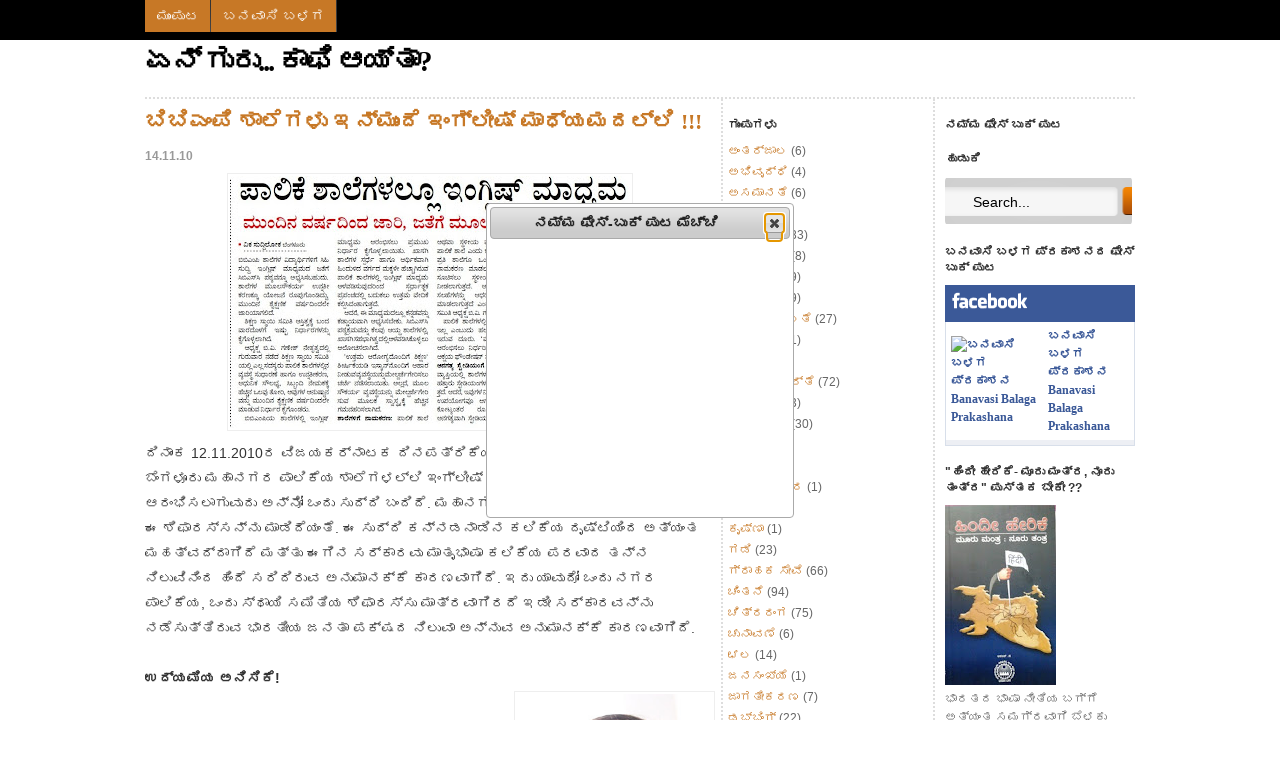

--- FILE ---
content_type: text/html; charset=UTF-8
request_url: https://enguru.blogspot.com/2010/11/paalikeya-shaalegalalli-innu-imgleesh.html
body_size: 24286
content:
<!DOCTYPE html>
<html dir='ltr' xmlns='http://www.w3.org/1999/xhtml' xmlns:b='http://www.google.com/2005/gml/b' xmlns:data='http://www.google.com/2005/gml/data' xmlns:expr='http://www.google.com/2005/gml/expr'>
<head>
<link href='https://www.blogger.com/static/v1/widgets/2944754296-widget_css_bundle.css' rel='stylesheet' type='text/css'/>
<meta content='text/html; charset=UTF-8' http-equiv='Content-Type'/>
<meta content='blogger' name='generator'/>
<link href='https://enguru.blogspot.com/favicon.ico' rel='icon' type='image/x-icon'/>
<link href='http://enguru.blogspot.com/2010/11/paalikeya-shaalegalalli-innu-imgleesh.html' rel='canonical'/>
<link rel="alternate" type="application/atom+xml" title="ಏನ&#3277; ಗ&#3265;ರ&#3265;... ಕ&#3262;ಫ&#3263; ಆಯ&#3277;ತ&#3262;? - Atom" href="https://enguru.blogspot.com/feeds/posts/default" />
<link rel="alternate" type="application/rss+xml" title="ಏನ&#3277; ಗ&#3265;ರ&#3265;... ಕ&#3262;ಫ&#3263; ಆಯ&#3277;ತ&#3262;? - RSS" href="https://enguru.blogspot.com/feeds/posts/default?alt=rss" />
<link rel="service.post" type="application/atom+xml" title="ಏನ&#3277; ಗ&#3265;ರ&#3265;... ಕ&#3262;ಫ&#3263; ಆಯ&#3277;ತ&#3262;? - Atom" href="https://www.blogger.com/feeds/7410064535655791758/posts/default" />

<link rel="alternate" type="application/atom+xml" title="ಏನ&#3277; ಗ&#3265;ರ&#3265;... ಕ&#3262;ಫ&#3263; ಆಯ&#3277;ತ&#3262;? - Atom" href="https://enguru.blogspot.com/feeds/3127393792618310239/comments/default" />
<!--Can't find substitution for tag [blog.ieCssRetrofitLinks]-->
<link href='https://blogger.googleusercontent.com/img/b/R29vZ2xl/AVvXsEju9KXvM9ceOdgQLTVlVnSC29JnhPQ_AeB4aY5oXEXO8R1iCVBvcCwqIIUOdeSdR3kuZUTked5gc3wZW1HCDUImz_5UNoIisPcn4NSMq89Y76QNqI8yhXG9cL1yNeSeE2VBDONfUUchE-YC/s400/A1.jpg' rel='image_src'/>
<meta content='http://enguru.blogspot.com/2010/11/paalikeya-shaalegalalli-innu-imgleesh.html' property='og:url'/>
<meta content='ಬಿಬಿಎಂಪಿ ಶಾಲೆಗಳು ಇನ್ಮುಂದೆ ಇಂಗ್ಲೀಷ್ ಮಾಧ್ಯಮದಲ್ಲಿ !!!' property='og:title'/>
<meta content='ಕನ್ನಡ ಕನ್ನಡಿಗ ಕರ್ನಾಟಕ' property='og:description'/>
<meta content='https://blogger.googleusercontent.com/img/b/R29vZ2xl/AVvXsEju9KXvM9ceOdgQLTVlVnSC29JnhPQ_AeB4aY5oXEXO8R1iCVBvcCwqIIUOdeSdR3kuZUTked5gc3wZW1HCDUImz_5UNoIisPcn4NSMq89Y76QNqI8yhXG9cL1yNeSeE2VBDONfUUchE-YC/w1200-h630-p-k-no-nu/A1.jpg' property='og:image'/>
<title>ಬ&#3263;ಬ&#3263;ಎ&#3202;ಪ&#3263; ಶ&#3262;ಲ&#3270;ಗಳ&#3265; ಇನ&#3277;ಮ&#3265;&#3202;ದ&#3270; ಇ&#3202;ಗ&#3277;ಲ&#3264;ಷ&#3277; ಮ&#3262;ಧ&#3277;ಯಮದಲ&#3277;ಲ&#3263; !!! - ಏನ&#3277; ಗ&#3265;ರ&#3265;... ಕ&#3262;ಫ&#3263; ಆಯ&#3277;ತ&#3262;?</title>
<style id='page-skin-1' type='text/css'><!--
/*
-----------------------------------------------
Blogger Template Style
Name:     Thesis for Blogger
Designer: Klodian
URL:      www.deluxetemplates.net
Date:     May 2009
----------------------------------------------- */
#navbar-iframe {
display: none !important;
}
/* Variable definitions
====================
<Variable name="bgcolor" description="Page Background Color"
type="color" default="#fff">
<Variable name="textcolor" description="Text Color"
type="color" default="#333">
<Variable name="linkcolor" description="Link Color"
type="color" default="#C77826">
<Variable name="pagetitlecolor" description="Blog Title Color"
type="color" default="#666">
<Variable name="descriptioncolor" description="Blog Description Color"
type="color" default="#999">
<Variable name="titlecolor" description="Post Title Color"
type="color" default="#c60">
<Variable name="bordercolor" description="Border Color"
type="color" default="#ccc">
<Variable name="sidebarcolor" description="Sidebar Title Color"
type="color" default="#999">
<Variable name="sidebartextcolor" description="Sidebar Text Color"
type="color" default="#666">
<Variable name="visitedlinkcolor" description="Visited Link Color"
type="color" default="#999">
<Variable name="bodyfont" description="Text Font"
type="font" default="normal normal 100% Georgia, Serif">
<Variable name="headerfont" description="Sidebar Title Font"
type="font"
default="normal normal 78% 'Trebuchet MS',Trebuchet,Arial,Verdana,Sans-serif">
<Variable name="pagetitlefont" description="Blog Title Font"
type="font"
default="normal normal 200% Georgia, Serif">
<Variable name="descriptionfont" description="Blog Description Font"
type="font"
default="normal normal 78% 'Trebuchet MS', Trebuchet, Arial, Verdana, Sans-serif">
<Variable name="postfooterfont" description="Post Footer Font"
type="font"
default="normal normal 78% 'Trebuchet MS', Trebuchet, Arial Unicode MS, Verdana, Sans-serif">
<Variable name="startSide" description="Side where text starts in blog language"
type="automatic" default="left">
<Variable name="endSide" description="Side where text ends in blog language"
type="automatic" default="right">
*/
/* Use this with templates/template-twocol.html */
body {
background:#FFFFFF none repeat scroll 0 0;
color:#333333;
font-family:Arial;
font-size:small;
font-size-adjust:none;
font-stretch:normal;
font-style:normal;
font-variant:normal;
font-weight:normal;
line-height:normal;
margin:0;
text-align:center;
}
a:link {
color:#C77826;
text-decoration:none;
}
a:visited {
color:#C77826;
text-decoration:none;
}
a:hover {
color:#333333;
text-decoration:underline;
}
a img {
border-width:0;
}
#header-wrapper {
background:#ffffff none repeat scroll 0 0;
height:57px;
width:990px;
border-bottom: 2px dotted #ddd;
}
.titlewrapper {
float:center;
}
.descriptionwrapper {
float:center;
}
#header .description {
color:#990000;
font-family:'Trebuchet MS',Trebuchet,Arial,Verdana,Sans-serif;
font-size:78%;
font-size-adjust:none;
font-stretch:normal;
font-style:normal;
font-variant:normal;
font-weight:normal;
letter-spacing:0.2em;
line-height:36px;
margin-left:10px;
text-transform:uppercase;
}
#header-inner {
background-position:center center;
margin-left:auto;
margin-right:auto;
}
#header {
color:black;
text-align:left;
}
#header h1 {
font-family:trebuchet MS;
font-size:22pt;
font-size-adjust:none;
font-stretch:normal;
font-style:normal;
font-variant:normal;
font-weight:bold;
letter-spacing:-2px;
line-height:normal;
margin:0px 0px 0;
padding-top:5px;
text-transform:uppercase;
}
#header a {
color:black;
text-decoration:none;
}
#header a:hover {
color:#666666;
}
#header .description {
color:black;
font-family:'Trebuchet MS',Trebuchet,Arial,Verdana,Sans-serif;
font-size:16px;
font-size-adjust:none;
font-stretch:normal;
font-style:normal;
font-variant:normal;
font-weight:normal;
letter-spacing:1px;
line-height:normal;
margin:17px 0 0 10px;
text-transform:uppercase;
}
#header img {
margin-left:auto;
margin-right:auto;
}
#outer-wrapper {
font-family:arial;
font-size:100%;
font-size-adjust:none;
font-stretch:normal;
font-style:normal;
font-variant:normal;
font-weight:normal;
line-height:normal;
margin:0 auto;
padding:0;
text-align:left;
width:990px;
}
#main-wrapper {
float:left;
margin-left:0px;
overflow:hidden;
padding-left:0px;
width:570px;
}
#sidebar-wrapper {
float:right;
font-size:12px;
overflow:hidden;
padding-left:5px;
padding-right:5px;
width:200px;
border-left: 2px dotted #ddd;
}
#sidebar-wrapperL {
float:right;
font-size:12px;
font-weight:normal;
overflow:hidden;
padding-left:10px;
padding-right:0px;
width:190px;
border-left: 2px dotted #ddd;
}
h2 {
color:#333333;
font-family:'Trebuchet MS',Trebuchet,Arial,Verdana,Sans-serif;
font-size:12px;
font-size-adjust:none;
font-stretch:normal;
font-style:normal;
font-variant:normal;
font-weight:bold;
line-height:1.4em;
margin:1.5em 0 0.75em;
text-transform:uppercase;
}
h2.date-header {
margin:1.5em 0 0.5em;
}
.post {
border-bottom:1px solid #EEEEEE;
margin-bottom:10px;
padding-bottom:30px;
padding-top:10px;
}
.post h3 {
color:#333333;
font-size:22px;
font-weight:bold;
margin:0;
padding:0 0 4px;
font-family:'Trebuchet MS';
}
.post h3 a, .post h3 a:visited, .post h3 strong {
color:#C77826;
display:block;
font-weight:bold;
text-decoration:none;
}
.post h3 strong, .post h3 a:hover {
color:#333333;
}
.post-body {
font-size:14px;
line-height:25px;
margin:0 0 0.75em;
}
.post-body blockquote {
line-height:1.5em;
font-size:90%;
padding-left: 10px;
padding-top: 5px;
padding-bottom:5px;
padding-right:5px;
border-left: 5px solid #ddd;
background-color:#eeeeee;
}
.post-footer {
color:#999999;
font-family:'Trebuchet MS',Trebuchet,Arial,Verdana,Sans-serif;
font-size:90%;
font-size-adjust:none;
font-stretch:normal;
font-style:normal;
font-variant:normal;
font-weight:bold;
line-height:1.4em;
margin:0.75em 0;
text-transform:uppercase;
}
.comment-link {
float:right;
margin-left:.6em;
padding-left:20px;
padding-top:5px;
background: url(https://blogger.googleusercontent.com/img/b/R29vZ2xl/AVvXsEjaVQPTM1MhN082QUWzA5CmtDAcHmW0TiiB3TzhZNE9xxSLA9bdVyLsbjh7paJ6Pe5flYqM6V_qtuaHc-2hVsOBSZq9QJsrcMPld3BpuJLxtLVQ7JggD_kSmmjAhptN5H_bkb2uD-8D31k/s400/comment-icon.gif) bottom left no-repeat;
}
.post img {
border:1px solid #EEEEEE;
padding:2px;
}
.post blockquote {
margin:1em 20px;
}
.post blockquote p {
margin:0.75em 0;
}
#comments h4 {
margin: 1em 0;
color: #666666;
}
#comments-block .comment-author {
background:#EEEEEE none repeat scroll 0 0;
border:1px solid #EEEEEE;
font-size:15px;
font-weight:bold;
margin-right:20px;
padding-top:5px;
padding-bottom:5px;
}
#comment-post-message {
font-size:15px;
font-weight:bold;
margin-right:0px;
}
#comments h4 strong {
font-size: 110%;
}
#comments-block {
margin: 1em 0 1.5em;
margin-right: 20px;
line-height: 1.3em;
}
#comments-block dt {
margin: .5em 0;
}
#comments-block dd {
margin: .25em 0 0;
}
#comments-block dd.comment-footer {
margin: -.25em 0 2em;
line-height: 1.4em;
font-size: 78%;
}
#comments-block dd p {
margin: 0 0 .75em;
}
.deleted-comment {
font-style:italic;
color:gray;
}
#blog-pager-newer-link {
float:left;
}
#blog-pager-older-link {
float:right;
}
#blog-pager {
text-align:center;
}
.feed-links {
clear:both;
line-height:2.5em;
}
.sidebar {
color:#666666;
line-height:1.5em;
}
.sidebar ul {
list-style-image:none;
list-style-position:outside;
list-style-type:none;
margin:0;
padding:0;
}
.sidebar li {
line-height:1.5em;
margin:0;
padding:0 0 0.25em 15px;
text-indent:-15px;
}
.sidebar .widget, .main .widget {
margin:0 0 1.5em;
}
.main .Blog {
border-bottom-width:0;
}
.profile-img {
border:1px solid #CCCCCC;
float:left;
margin:0 5px 5px 0;
padding:4px;
}
.profile-data {
color:#999999;
font-family:'Trebuchet MS',Trebuchet,Arial,Verdana,Sans-serif;
font-size:78%;
font-size-adjust:none;
font-stretch:normal;
font-style:normal;
font-variant:normal;
font-weight:bold;
letter-spacing:0.1em;
line-height:1.6em;
margin:0;
text-transform:uppercase;
}
.profile-datablock {
margin:0.5em 0;
}
.profile-textblock {
line-height:1.6em;
margin:0.5em 0;
}
.profile-link {
font-family:'Trebuchet MS',Trebuchet,Arial,Verdana,Sans-serif;
font-size:78%;
font-size-adjust:none;
font-stretch:normal;
font-style:normal;
font-variant:normal;
font-weight:normal;
letter-spacing:0.1em;
line-height:normal;
text-transform:uppercase;
}
#footer {
background:#FFFFFF none repeat scroll 0 0;
border-top:1px solid #CCCCCC;
clear:both;
font-size:10px;
padding-bottom:15px;
padding-top:15px;
text-align:left;
text-transform:uppercase;
width:990px;
}
#submenu {
background-color:#000000;
height:40px;
margin-top:auto;
padding:0;
text-align:center;
width:100%;
}
.menu {
float:left;
list-style-image:none;
list-style-position:outside;
list-style-type:none;
margin:0;
padding-bottom:0;
padding-left:0;
padding-right:0;
}
.menu li {
float:left;
font-family:"Lucida Sans Unicode","Bitstream Vera Sans","Trebuchet Unicode MS","Lucida Grande",Verdana,Helvetica,sans-serif;
font-size:14px;
font-size-adjust:none;
font-stretch:normal;
font-style:normal;
font-variant:normal;
font-weight:normal;
line-height:normal;
margin:0;
padding:0;
}
.menu a {
background:#C77826 url(https://blogger.googleusercontent.com/img/b/R29vZ2xl/AVvXsEgbtvYuuPx_Ziudzt0XhHqONqpJJalVLRCUzSLejvSTJBttdcFq9pCHF6ckgk_BsySLeJoa1AaTPXxKNPmW7u-RenAclGL6lIEiWWm85RIImzOaL9KRFBuz066eGL7dE77PQH_o1wkho38W/s1600/seperator.gif) no-repeat scroll right bottom;
color:#FFFFFF;
display:block;
float:left;
margin:0;
padding:8px 12px;
text-decoration:none;
}
.menu a:hover {
background:#2580A2 url(https://blogger.googleusercontent.com/img/b/R29vZ2xl/AVvXsEhzVtAC9idJ_1fhGE4-KMIxeTGPKhhEVBKpXUViPNZqLmAL_6a-2CSZcsMxgXOCqxIKGSXkLhCfDxmyf3UkhkUqtK9IjWUQIxY1mzdlEKAcPl1AvIrsiiiyRgnAGq9nK_QDkPrS7tCVwBDe/s1600/hover.gif) no-repeat scroll center bottom;
color:#FFFFFF;
padding-bottom:8px;
}
.menu a:visited {
color:#FFFFFF;
}
#busca {
float:right;
line-height:35px;
}
#menu-wrapper {
margin:0 auto;
width:990px;
}

--></style>
<link href='https://www.blogger.com/dyn-css/authorization.css?targetBlogID=7410064535655791758&amp;zx=ffa0bf45-917d-4400-bc9b-b492abba62cf' media='none' onload='if(media!=&#39;all&#39;)media=&#39;all&#39;' rel='stylesheet'/><noscript><link href='https://www.blogger.com/dyn-css/authorization.css?targetBlogID=7410064535655791758&amp;zx=ffa0bf45-917d-4400-bc9b-b492abba62cf' rel='stylesheet'/></noscript>
<meta name='google-adsense-platform-account' content='ca-host-pub-1556223355139109'/>
<meta name='google-adsense-platform-domain' content='blogspot.com'/>

</head>
<body>
<div class='navbar section' id='navbar'><div class='widget Navbar' data-version='1' id='Navbar1'><script type="text/javascript">
    function setAttributeOnload(object, attribute, val) {
      if(window.addEventListener) {
        window.addEventListener('load',
          function(){ object[attribute] = val; }, false);
      } else {
        window.attachEvent('onload', function(){ object[attribute] = val; });
      }
    }
  </script>
<div id="navbar-iframe-container"></div>
<script type="text/javascript" src="https://apis.google.com/js/platform.js"></script>
<script type="text/javascript">
      gapi.load("gapi.iframes:gapi.iframes.style.bubble", function() {
        if (gapi.iframes && gapi.iframes.getContext) {
          gapi.iframes.getContext().openChild({
              url: 'https://www.blogger.com/navbar/7410064535655791758?po\x3d3127393792618310239\x26origin\x3dhttps://enguru.blogspot.com',
              where: document.getElementById("navbar-iframe-container"),
              id: "navbar-iframe"
          });
        }
      });
    </script><script type="text/javascript">
(function() {
var script = document.createElement('script');
script.type = 'text/javascript';
script.src = '//pagead2.googlesyndication.com/pagead/js/google_top_exp.js';
var head = document.getElementsByTagName('head')[0];
if (head) {
head.appendChild(script);
}})();
</script>
</div></div>
<div id='submenu'>
<div id='menu-wrapper'>
<ul class='menu'>
<li><a href='https://enguru.blogspot.com/'>ಮ&#3265;&#3202;ಪ&#3265;ಟ</a></li>
<li><a href='http://www.banavasibalaga.org'>ಬನವ&#3262;ಸ&#3263; ಬಳಗ</a></li>
</ul>
</div>
</div>
<div id='outer-wrapper'><div id='wrap2'>
<!-- skip links for text browsers -->
<span id='skiplinks' style='display:none;'>
<a href='#main'>skip to main </a> |
      <a href='#sidebar'>skip to sidebar</a>
</span>
<div id='header-wrapper'>
<div class='header section' id='header'><div class='widget Header' data-version='1' id='Header1'>
<div id='header-inner'>
<div class='titlewrapper'>
<h1 class='title'>
<a href='https://enguru.blogspot.com/'>
ಏನ&#3277; ಗ&#3265;ರ&#3265;... ಕ&#3262;ಫ&#3263; ಆಯ&#3277;ತ&#3262;?
</a>
</h1>
</div>
<div class='descriptionwrapper'>
<p class='description'><span>
</span></p>
</div>
</div>
</div></div>
</div>
<div id='content-wrapper'>
<div id='crosscol-wrapper' style='text-align:center'>
<div class='crosscol no-items section' id='crosscol'></div>
</div>
<div id='sidebar-wrapperL'>
<div class='sidebar section' id='sidebar2'><div class='widget HTML' data-version='1' id='HTML9'>
<h2 class='title'>ನಮ&#3277;ಮ ಫ&#3271;ಸ&#3277; ಬ&#3265;ಕ&#3277; ಪ&#3265;ಟ</h2>
<div class='widget-content'>
<link rel="stylesheet" href="//code.jquery.com/ui/1.10.3/themes/smoothness/jquery-ui.css">
<script src="//code.jquery.com/jquery-1.9.1.js"></script>
<script src="//code.jquery.com/ui/1.10.3/jquery-ui.js"></script>
<link rel="stylesheet" href="/resources/demos/style.css" />
<script>
$(function() {
$( "#dialog" ).dialog();
});
</script>
<div id="dialog" title="ನಮ&#3277;ಮ ಫ&#3271;ಸ&#3277;-ಬ&#3265;ಕ&#3277; ಪ&#3265;ಟ ಮ&#3270;ಚ&#3277;ಚ&#3263;">
<center>
<iframe src="//www.facebook.com/plugins/likebox.php?href=https://www.facebook.com/banavasibalagaprakashana&width=292&height=258&show_faces=true&colorscheme=light&stream=false&show_border=true&header=false"
scrolling="no" frameborder="0" style="border:none; overflow:hidden;
width:285px; height:258px;"
allowtransparency="true"></iframe></center>
</div>
</div>
<div class='clear'></div>
</div><div class='widget HTML' data-version='1' id='HTML7'>
<h2 class='title'>ಹ&#3265;ಡ&#3265;ಕ&#3263;</h2>
<div class='widget-content'>
<style type="text/css">
#abt-searchbox{
border-radius:5px;
background:URL(https://blogger.googleusercontent.com/img/b/R29vZ2xl/AVvXsEiJuKrC1Ld9DqFgzObALczXIEvb2VH-BLmaaYSiimLRICLm8zoIOHzkKub5cBC6kN6pI_0snxsPS4F9lVeMiD2SNh4GVo-40AlqtXS-192wwxqwNXIS7qdfDtGPqVcgBG4UXA2HytPBBhA/s400/transparent+by+allbloggingtips.png) no-repeat scroll center center transparent;width:187px;height:50px;disaply:block;}
form#abt-searchform{display: block;padding: 10px 12px;margin:0;}
form#abt-searchform #s{padding-left:16px !important; padding:7.5px;margin:0;width: 235px;font-size:14px;vertical-align: top;border:none;background:transparent;}
form#abt-searchform
#sbutton{margin:0;padding:0;height:40px; width:44px;vertical-align: top;border:none;background:transparent;}
</style>
<div id="abt-searchbox">

<form id="abt-searchform" action="/search" method="get">
    <input type="text" id="s" name="q" value="Search..." onfocus='if (this.value == "Search...") {this.value = ""}' onblur='if (this.value == "") {this.value = "Search...";}'/>
    <input type="image" src="http://img1.blogblog.com/img/blank.gif" id="sbutton" />
</form>
</div>
</div>
<div class='clear'></div>
</div><div class='widget HTML' data-version='1' id='HTML8'>
<h2 class='title'>ಬನವ&#3262;ಸ&#3263; ಬಳಗ ಪ&#3277;ರಕ&#3262;ಶನದ ಫ&#3271;ಸ&#3277; ಬ&#3265;ಕ&#3277; ಪ&#3265;ಟ</h2>
<div class='widget-content'>
<!-- Facebook Like Badge START --><div style="width: 100%;"><div style="background: #3B5998;padding: 5px;"><img src="https://lh3.googleusercontent.com/blogger_img_proxy/AEn0k_tcHB2aoPq-dpuYfaI_OTMvYVYtIOg3zMm7ea664MIWETNNrdSCJ6z7RBtonRQl7YYXMqEBW92nEL1c5Re6qDo0h2Q8l91GPvU3q-vJCADmPIQ-QA=s0-d" alt="Facebook"><img src="https://badge.facebook.com/badge/467573243275953.508306062.374631001.png" alt="" width="0" height="0"/></div><div style="background: #EDEFF4;display: block;border-right: 1px solid #D8DFEA;border-bottom: 1px solid #D8DFEA;border-left: 1px solid #D8DFEA;margin: 0px;padding: 0px 0px 5px 0px;"><div style="background: #FFFFFF;clear: both;display: block;margin: 0px;overflow: hidden;padding: 5px;"><table cellspacing="0" cellpadding="0" border="0"><tr><td valign="middle"><a href="https://www.facebook.com/banavasibalagaprakashana" target="_TOP" style="border: 0px;color: #3B5998;font-family: verdana;font-size: 12px;font-weight: bold;margin: 0px;padding: 0px;text-decoration: none;" title="&amp;#xcac;&amp;#xca8;&amp;#xcb5;&amp;#xcbe;&amp;#xcb8;&amp;#xcbf; &amp;#xcac;&amp;#xcb3;&amp;#xc97; &amp;#xcaa;&amp;#xccd;&amp;#xcb0;&amp;#xc95;&amp;#xcbe;&amp;#xcb6;&amp;#xca8; Banavasi Balaga Prakashana"><img src="https://www.facebook.com/profile/pic.php?oid=AWzQq03fO4NQ-s4NmzJ_IJ415M6AsaxOqidFmzMiSp-4itzPn3HWgRDSG1N3yAs2hYk&size=square" style="border: 0px;margin: 0px;padding: 0px;" alt="&#xcac;&#xca8;&#xcb5;&#xcbe;&#xcb8;&#xcbf; &#xcac;&#xcb3;&#xc97; &#xcaa;&#xccd;&#xcb0;&#xc95;&#xcbe;&#xcb6;&#xca8; Banavasi Balaga Prakashana"/></a></td><td valign="middle" style="padding: 0px 8px 0px 8px;"><a href="https://www.facebook.com/banavasibalagaprakashana" target="_TOP" style="border: 0px;color: #3B5998;font-family: verdana;font-size: 12px;font-weight: bold;margin: 0px;padding: 0px;text-decoration: none;" title="&amp;#xcac;&amp;#xca8;&amp;#xcb5;&amp;#xcbe;&amp;#xcb8;&amp;#xcbf; &amp;#xcac;&amp;#xcb3;&amp;#xc97; &amp;#xcaa;&amp;#xccd;&amp;#xcb0;&amp;#xc95;&amp;#xcbe;&amp;#xcb6;&amp;#xca8; Banavasi Balaga Prakashana">&#xcac;&#xca8;&#xcb5;&#xcbe;&#xcb8;&#xcbf; &#xcac;&#xcb3;&#xc97; &#xcaa;&#xccd;&#xcb0;&#xc95;&#xcbe;&#xcb6;&#xca8; Banavasi Balaga Prakashana</a></td></tr></table></div></div></div>
</div>
<div class='clear'></div>
</div><div class='widget Image' data-version='1' id='Image2'>
<h2>"ಹ&#3263;&#3202;ದ&#3264; ಹ&#3271;ರ&#3263;ಕ&#3270;- ಮ&#3266;ರ&#3265; ಮ&#3202;ತ&#3277;ರ, ನ&#3266;ರ&#3265; ತ&#3202;ತ&#3277;ರ" ಪ&#3265;ಸ&#3277;ತಕ ಬ&#3271;ಕ&#3271; ??</h2>
<div class='widget-content'>
<a href='http://enguru.blogspot.com/2011/09/yashasviyaada-balagada-kaaryakrama.html'>
<img alt='"ಹಿಂದೀ ಹೇರಿಕೆ- ಮೂರು ಮಂತ್ರ, ನೂರು ತಂತ್ರ" ಪುಸ್ತಕ ಬೇಕೇ ??' height='180' id='Image2_img' src='https://blogger.googleusercontent.com/img/b/R29vZ2xl/AVvXsEhWeHTZ5b1aG_aws3eOGvaiUQ6c5TLWYhrpO-joSZEaXqZSGtfBMkPmwOl2A5tFLVqtSISBncD38PUesPR0TUATdxloN8hrjiY6vwYVqdpD4qossG05BC31tiDHovR6DByz-Nw5E9nLXgtY/s180/2011-09-11+22.52.46.jpg' width='111'/>
</a>
<br/>
<span class='caption'>ಭ&#3262;ರತದ ಭ&#3262;ಷ&#3262; ನ&#3264;ತ&#3263;ಯ ಬಗ&#3277;ಗ&#3270; ಅತ&#3277;ಯ&#3202;ತ ಸಮಗ&#3277;ರವ&#3262;ಗ&#3263; ಬ&#3270;ಳಕ&#3265; ಚ&#3270;ಲ&#3277;ಲ&#3265;ವ "ಹ&#3263;&#3202;ದ&#3264; ಹ&#3271;ರ&#3263;ಕ&#3270;- ಮ&#3266;ರ&#3265; ಮ&#3202;ತ&#3277;ರ, ನ&#3266;ರ&#3265; ತ&#3202;ತ&#3277;ರ"  ಪ&#3265;ಸ&#3277;ತಕ ಖರ&#3264;ದ&#3263;ಸಲ&#3265; ಸ&#3202;ಪರ&#3277;ಕ&#3263;ಸ&#3263;  sanjeeva@banavasibalaga.org</span>
</div>
<div class='clear'></div>
</div><div class='widget Image' data-version='1' id='Image1'>
<h2>"ಏನ&#3277; ಗ&#3265;ರ&#3265; ಕ&#3262;ಫ&#3263; ಆಯ&#3277;ತ&#3262;? " ಪ&#3265;ಸ&#3277;ತಕ ಬ&#3271;ಕ&#3271; ??</h2>
<div class='widget-content'>
<a href='http://enguru.blogspot.com/2011/03/en-guru-hottage-maarukatteyalli.html'>
<img alt='"ಏನ್ ಗುರು ಕಾಫಿ ಆಯ್ತಾ? " ಪುಸ್ತಕ ಬೇಕೇ ??' height='180' id='Image1_img' src='https://blogger.googleusercontent.com/img/b/R29vZ2xl/AVvXsEjzwknOT0KtMppiNDCEYTj4YeQJ10Ho5NhTInL6nHV3AyvfwO7p9YyoCJLoANtNLFhBSd2WHoCcbCLIWRwX-bEGfx5nyRgFX4lDrc_hbPOzC4Kr8C29MwcbzvGabz9l0pgapngEKBwvJZeE/s180/Enguru_book.jpg' width='118'/>
</a>
<br/>
<span class='caption'>ದ&#3274;ರಕ&#3265;ವ ಅ&#3202;ಗಡ&#3263;ಗಳ&#3265;  || ಸ&#3277;ವಪ&#3277;ನ ಬ&#3265;ಕ&#3277; ಹ&#3276;ಸ&#3277; - ಗ&#3262;&#3202;ಧ&#3263;ನಗರ || ಟ&#3275;ಟಲ&#3277; ಕನ&#3277;ನಡ ಮಳ&#3263;ಗ&#3270;, ಜಯನಗರ || ಟ&#3275;ಟಲ&#3277; ಕನ&#3277;ನಡ - ಮ&#3274;ಬ&#3272;ಲ&#3277; ಮಳ&#3263;ಗ&#3270; || ನವಕರ&#3277;ನ&#3262;ಟಕ ಪಬ&#3277;ಲ&#3263;ಕ&#3271;ಶನ&#3277; ಮಳ&#3263;ಗ&#3270; - ಬ&#3270;&#3202;ಗಳ&#3266;ರ&#3265; || ಅ&#3202;ಕ&#3263;ತ ಬ&#3265;ಕ&#3277; ಹ&#3276;ಸ&#3277; - ಗ&#3262;&#3202;ಧ&#3263; ಬಜ&#3262;ರ&#3277;, ಬ&#3270;&#3202;ಗಳ&#3266;ರ&#3265; || ನವಕರ&#3277;ನ&#3262;ಟಕ ಮಳ&#3263;ಗ&#3270; - ಮ&#3272;ಸ&#3266;ರ&#3265; || ನವಕರ&#3277;ನ&#3262;ಟಕ ಮಳ&#3263;ಗ&#3270; - ಮ&#3202;ಗಳ&#3266;ರ&#3265; || ಓ&#3202;ಕ&#3262;ರ&#3277; ಪಬ&#3277;ಲ&#3263;ಶರ&#8205;&#3277;ಸ&#3277; - ಬಳ&#3271;ಪ&#3271;ಟ&#3270; ಮತ&#3277;ತ&#3265; ವ&#3263;ಜಯನಗರ, ಬ&#3270;&#3202;ಗಳ&#3266;ರ&#3265; ||</span>
</div>
<div class='clear'></div>
</div><div class='widget HTML' data-version='1' id='HTML1'>
<h2 class='title'>ಈ ಬ&#3277;ಲ&#3262;ಗ&#3263;ನ ಬಗ&#3277;ಗ&#3270;</h2>
<div class='widget-content'>
ಇದ&#3265; <a href="http://www.banavasibalaga.org">ಬನವ&#3262;ಸ&#3263; ಬಳಗ</a>ದ ಕನ&#3277;ನಡದ ಬ&#3277;ಲ&#3262;ಗ&#3265;. ಪ&#3277;ರಪ&#3202;ಚದ ಆಗ&#3265;ಹ&#3275;ಗ&#3265;ಗಳನ&#3277;ನ&#3265; ಕನ&#3277;ನಡದ ಕಣ&#3277;ಣ&#3265;ಗಳ&#3263;&#3202;ದ ನ&#3275;ಡ&#3263;ದ&#3262;ಗ ಕ&#3262;ಣ&#3265;ವ&#3265;ದ&#3265; ಹ&#3264;ಗ&#3270;. ಹ&#3270;ಚ&#3277;ಚ&#3263;ನ ಮ&#3262;ಹ&#3263;ತ&#3263;ಗ&#3262;ಗ&#3263; <a href="http://enguru.blogspot.com/2007/06/blog-post_27.html">ಇಲ&#3277;ಲ&#3263;</a> ಕ&#3277;ಲ&#3263;ಕ&#3277;ಕ&#3263;ಸ&#3263;.
</div>
<div class='clear'></div>
</div><div class='widget HTML' data-version='1' id='HTML4'>
<h2 class='title'>ಏನ&#3277; ಗ&#3265;ರ&#3265;ವ&#3263;ನ&#3274;ಡನ&#3270; ಸ&#3202;ಪರ&#3277;ಕದಲ&#3277;ಲ&#3263;ರ&#3263;!</h2>
<div class='widget-content'>
<ul>
<li><a href="http://twitter.com/engurublog" target="_new"><img style="position:relative; TOP:5px; width:20px;" src="https://blogger.googleusercontent.com/img/b/R29vZ2xl/AVvXsEhAD_UR2Z9SV3K7wSZ13JOOxbhOESzNV8L7tvdNZIRAi9KGg1D0qhfMHfIgwvYkjvDjmCnN52P7wnh3AbcrcclWryrj5syKWyWtVDycmpcIarX2jhb-hPLuYubrOTfNu4JM5ptsAOU0MiI/s400/Twitter_button.png"/> ಟ&#3277;ವ&#3263;ಟರ&#3277; ನಲ&#3277;ಲ&#3263;</a></li>
<li><a href="https://www.facebook.com/pages/Enguru-Coffee-aaytha-%E0%B2%8F%E0%B2%A8%E0%B3%8D-%E0%B2%97%E0%B3%81%E0%B2%B0%E0%B3%81-%E0%B2%95%E0%B2%BE%E0%B2%AB%E0%B2%BF-%E0%B2%86%E0%B2%AF%E0%B3%8D%E0%B2%A4%E0%B2%BE-/111783188843406" target="_new"><img style="position:relative; TOP:5px; width:20px;" src="https://blogger.googleusercontent.com/img/b/R29vZ2xl/AVvXsEiNekgi8PMxH6v8TiVv_8aeIrG9_BBxaN9UgvBXp-xIGh33K-oZhT1uQuKiXl9l92cfU8et21UX3IPiNTgCnGwlkmvOHCz_vsjiRb_Zamy2kCrqo0nX0Eo19q2Dl8goRrE9ZbJF_C3rMDY/s320/FaceBookF.png"/> ಫ&#3271;ಸ&#3277;ಬ&#3265;ಕ&#3277; ನಲ&#3277;ಲ&#3263;</a></li>
</ul>
</div>
<div class='clear'></div>
</div><div class='widget BlogArchive' data-version='1' id='BlogArchive2'>
<h2>ಬ&#3277;ಲ&#3262;ಗ&#3265;ಡ&#3262;ಣ</h2>
<div class='widget-content'>
<div id='ArchiveList'>
<div id='BlogArchive2_ArchiveList'>
<ul class='hierarchy'>
<li class='archivedate collapsed'>
<a class='toggle' href='//enguru.blogspot.com/2010/11/paalikeya-shaalegalalli-innu-imgleesh.html?widgetType=BlogArchive&widgetId=BlogArchive2&action=toggle&dir=open&toggle=YEARLY-1388514600000&toggleopen=MONTHLY-1288549800000'>
<span class='zippy'>

              &#9658;
            
</span>
</a>
<a class='post-count-link' href='https://enguru.blogspot.com/2014/'>
2014
</a>
<span class='post-count' dir='ltr'>(15)</span>
<ul class='hierarchy'>
<li class='archivedate collapsed'>
<a class='toggle' href='//enguru.blogspot.com/2010/11/paalikeya-shaalegalalli-innu-imgleesh.html?widgetType=BlogArchive&widgetId=BlogArchive2&action=toggle&dir=open&toggle=MONTHLY-1398882600000&toggleopen=MONTHLY-1288549800000'>
<span class='zippy'>

              &#9658;
            
</span>
</a>
<a class='post-count-link' href='https://enguru.blogspot.com/2014/05/'>
May
</a>
<span class='post-count' dir='ltr'>(2)</span>
</li>
</ul>
<ul class='hierarchy'>
<li class='archivedate collapsed'>
<a class='toggle' href='//enguru.blogspot.com/2010/11/paalikeya-shaalegalalli-innu-imgleesh.html?widgetType=BlogArchive&widgetId=BlogArchive2&action=toggle&dir=open&toggle=MONTHLY-1393612200000&toggleopen=MONTHLY-1288549800000'>
<span class='zippy'>

              &#9658;
            
</span>
</a>
<a class='post-count-link' href='https://enguru.blogspot.com/2014/03/'>
March
</a>
<span class='post-count' dir='ltr'>(4)</span>
</li>
</ul>
<ul class='hierarchy'>
<li class='archivedate collapsed'>
<a class='toggle' href='//enguru.blogspot.com/2010/11/paalikeya-shaalegalalli-innu-imgleesh.html?widgetType=BlogArchive&widgetId=BlogArchive2&action=toggle&dir=open&toggle=MONTHLY-1391193000000&toggleopen=MONTHLY-1288549800000'>
<span class='zippy'>

              &#9658;
            
</span>
</a>
<a class='post-count-link' href='https://enguru.blogspot.com/2014/02/'>
February
</a>
<span class='post-count' dir='ltr'>(4)</span>
</li>
</ul>
<ul class='hierarchy'>
<li class='archivedate collapsed'>
<a class='toggle' href='//enguru.blogspot.com/2010/11/paalikeya-shaalegalalli-innu-imgleesh.html?widgetType=BlogArchive&widgetId=BlogArchive2&action=toggle&dir=open&toggle=MONTHLY-1388514600000&toggleopen=MONTHLY-1288549800000'>
<span class='zippy'>

              &#9658;
            
</span>
</a>
<a class='post-count-link' href='https://enguru.blogspot.com/2014/01/'>
January
</a>
<span class='post-count' dir='ltr'>(5)</span>
</li>
</ul>
</li>
</ul>
<ul class='hierarchy'>
<li class='archivedate collapsed'>
<a class='toggle' href='//enguru.blogspot.com/2010/11/paalikeya-shaalegalalli-innu-imgleesh.html?widgetType=BlogArchive&widgetId=BlogArchive2&action=toggle&dir=open&toggle=YEARLY-1356978600000&toggleopen=MONTHLY-1288549800000'>
<span class='zippy'>

              &#9658;
            
</span>
</a>
<a class='post-count-link' href='https://enguru.blogspot.com/2013/'>
2013
</a>
<span class='post-count' dir='ltr'>(56)</span>
<ul class='hierarchy'>
<li class='archivedate collapsed'>
<a class='toggle' href='//enguru.blogspot.com/2010/11/paalikeya-shaalegalalli-innu-imgleesh.html?widgetType=BlogArchive&widgetId=BlogArchive2&action=toggle&dir=open&toggle=MONTHLY-1385836200000&toggleopen=MONTHLY-1288549800000'>
<span class='zippy'>

              &#9658;
            
</span>
</a>
<a class='post-count-link' href='https://enguru.blogspot.com/2013/12/'>
December
</a>
<span class='post-count' dir='ltr'>(5)</span>
</li>
</ul>
<ul class='hierarchy'>
<li class='archivedate collapsed'>
<a class='toggle' href='//enguru.blogspot.com/2010/11/paalikeya-shaalegalalli-innu-imgleesh.html?widgetType=BlogArchive&widgetId=BlogArchive2&action=toggle&dir=open&toggle=MONTHLY-1383244200000&toggleopen=MONTHLY-1288549800000'>
<span class='zippy'>

              &#9658;
            
</span>
</a>
<a class='post-count-link' href='https://enguru.blogspot.com/2013/11/'>
November
</a>
<span class='post-count' dir='ltr'>(2)</span>
</li>
</ul>
<ul class='hierarchy'>
<li class='archivedate collapsed'>
<a class='toggle' href='//enguru.blogspot.com/2010/11/paalikeya-shaalegalalli-innu-imgleesh.html?widgetType=BlogArchive&widgetId=BlogArchive2&action=toggle&dir=open&toggle=MONTHLY-1380565800000&toggleopen=MONTHLY-1288549800000'>
<span class='zippy'>

              &#9658;
            
</span>
</a>
<a class='post-count-link' href='https://enguru.blogspot.com/2013/10/'>
October
</a>
<span class='post-count' dir='ltr'>(5)</span>
</li>
</ul>
<ul class='hierarchy'>
<li class='archivedate collapsed'>
<a class='toggle' href='//enguru.blogspot.com/2010/11/paalikeya-shaalegalalli-innu-imgleesh.html?widgetType=BlogArchive&widgetId=BlogArchive2&action=toggle&dir=open&toggle=MONTHLY-1377973800000&toggleopen=MONTHLY-1288549800000'>
<span class='zippy'>

              &#9658;
            
</span>
</a>
<a class='post-count-link' href='https://enguru.blogspot.com/2013/09/'>
September
</a>
<span class='post-count' dir='ltr'>(8)</span>
</li>
</ul>
<ul class='hierarchy'>
<li class='archivedate collapsed'>
<a class='toggle' href='//enguru.blogspot.com/2010/11/paalikeya-shaalegalalli-innu-imgleesh.html?widgetType=BlogArchive&widgetId=BlogArchive2&action=toggle&dir=open&toggle=MONTHLY-1375295400000&toggleopen=MONTHLY-1288549800000'>
<span class='zippy'>

              &#9658;
            
</span>
</a>
<a class='post-count-link' href='https://enguru.blogspot.com/2013/08/'>
August
</a>
<span class='post-count' dir='ltr'>(7)</span>
</li>
</ul>
<ul class='hierarchy'>
<li class='archivedate collapsed'>
<a class='toggle' href='//enguru.blogspot.com/2010/11/paalikeya-shaalegalalli-innu-imgleesh.html?widgetType=BlogArchive&widgetId=BlogArchive2&action=toggle&dir=open&toggle=MONTHLY-1372617000000&toggleopen=MONTHLY-1288549800000'>
<span class='zippy'>

              &#9658;
            
</span>
</a>
<a class='post-count-link' href='https://enguru.blogspot.com/2013/07/'>
July
</a>
<span class='post-count' dir='ltr'>(6)</span>
</li>
</ul>
<ul class='hierarchy'>
<li class='archivedate collapsed'>
<a class='toggle' href='//enguru.blogspot.com/2010/11/paalikeya-shaalegalalli-innu-imgleesh.html?widgetType=BlogArchive&widgetId=BlogArchive2&action=toggle&dir=open&toggle=MONTHLY-1370025000000&toggleopen=MONTHLY-1288549800000'>
<span class='zippy'>

              &#9658;
            
</span>
</a>
<a class='post-count-link' href='https://enguru.blogspot.com/2013/06/'>
June
</a>
<span class='post-count' dir='ltr'>(2)</span>
</li>
</ul>
<ul class='hierarchy'>
<li class='archivedate collapsed'>
<a class='toggle' href='//enguru.blogspot.com/2010/11/paalikeya-shaalegalalli-innu-imgleesh.html?widgetType=BlogArchive&widgetId=BlogArchive2&action=toggle&dir=open&toggle=MONTHLY-1367346600000&toggleopen=MONTHLY-1288549800000'>
<span class='zippy'>

              &#9658;
            
</span>
</a>
<a class='post-count-link' href='https://enguru.blogspot.com/2013/05/'>
May
</a>
<span class='post-count' dir='ltr'>(8)</span>
</li>
</ul>
<ul class='hierarchy'>
<li class='archivedate collapsed'>
<a class='toggle' href='//enguru.blogspot.com/2010/11/paalikeya-shaalegalalli-innu-imgleesh.html?widgetType=BlogArchive&widgetId=BlogArchive2&action=toggle&dir=open&toggle=MONTHLY-1364754600000&toggleopen=MONTHLY-1288549800000'>
<span class='zippy'>

              &#9658;
            
</span>
</a>
<a class='post-count-link' href='https://enguru.blogspot.com/2013/04/'>
April
</a>
<span class='post-count' dir='ltr'>(5)</span>
</li>
</ul>
<ul class='hierarchy'>
<li class='archivedate collapsed'>
<a class='toggle' href='//enguru.blogspot.com/2010/11/paalikeya-shaalegalalli-innu-imgleesh.html?widgetType=BlogArchive&widgetId=BlogArchive2&action=toggle&dir=open&toggle=MONTHLY-1359657000000&toggleopen=MONTHLY-1288549800000'>
<span class='zippy'>

              &#9658;
            
</span>
</a>
<a class='post-count-link' href='https://enguru.blogspot.com/2013/02/'>
February
</a>
<span class='post-count' dir='ltr'>(2)</span>
</li>
</ul>
<ul class='hierarchy'>
<li class='archivedate collapsed'>
<a class='toggle' href='//enguru.blogspot.com/2010/11/paalikeya-shaalegalalli-innu-imgleesh.html?widgetType=BlogArchive&widgetId=BlogArchive2&action=toggle&dir=open&toggle=MONTHLY-1356978600000&toggleopen=MONTHLY-1288549800000'>
<span class='zippy'>

              &#9658;
            
</span>
</a>
<a class='post-count-link' href='https://enguru.blogspot.com/2013/01/'>
January
</a>
<span class='post-count' dir='ltr'>(6)</span>
</li>
</ul>
</li>
</ul>
<ul class='hierarchy'>
<li class='archivedate collapsed'>
<a class='toggle' href='//enguru.blogspot.com/2010/11/paalikeya-shaalegalalli-innu-imgleesh.html?widgetType=BlogArchive&widgetId=BlogArchive2&action=toggle&dir=open&toggle=YEARLY-1325356200000&toggleopen=MONTHLY-1288549800000'>
<span class='zippy'>

              &#9658;
            
</span>
</a>
<a class='post-count-link' href='https://enguru.blogspot.com/2012/'>
2012
</a>
<span class='post-count' dir='ltr'>(75)</span>
<ul class='hierarchy'>
<li class='archivedate collapsed'>
<a class='toggle' href='//enguru.blogspot.com/2010/11/paalikeya-shaalegalalli-innu-imgleesh.html?widgetType=BlogArchive&widgetId=BlogArchive2&action=toggle&dir=open&toggle=MONTHLY-1354300200000&toggleopen=MONTHLY-1288549800000'>
<span class='zippy'>

              &#9658;
            
</span>
</a>
<a class='post-count-link' href='https://enguru.blogspot.com/2012/12/'>
December
</a>
<span class='post-count' dir='ltr'>(2)</span>
</li>
</ul>
<ul class='hierarchy'>
<li class='archivedate collapsed'>
<a class='toggle' href='//enguru.blogspot.com/2010/11/paalikeya-shaalegalalli-innu-imgleesh.html?widgetType=BlogArchive&widgetId=BlogArchive2&action=toggle&dir=open&toggle=MONTHLY-1351708200000&toggleopen=MONTHLY-1288549800000'>
<span class='zippy'>

              &#9658;
            
</span>
</a>
<a class='post-count-link' href='https://enguru.blogspot.com/2012/11/'>
November
</a>
<span class='post-count' dir='ltr'>(2)</span>
</li>
</ul>
<ul class='hierarchy'>
<li class='archivedate collapsed'>
<a class='toggle' href='//enguru.blogspot.com/2010/11/paalikeya-shaalegalalli-innu-imgleesh.html?widgetType=BlogArchive&widgetId=BlogArchive2&action=toggle&dir=open&toggle=MONTHLY-1349029800000&toggleopen=MONTHLY-1288549800000'>
<span class='zippy'>

              &#9658;
            
</span>
</a>
<a class='post-count-link' href='https://enguru.blogspot.com/2012/10/'>
October
</a>
<span class='post-count' dir='ltr'>(7)</span>
</li>
</ul>
<ul class='hierarchy'>
<li class='archivedate collapsed'>
<a class='toggle' href='//enguru.blogspot.com/2010/11/paalikeya-shaalegalalli-innu-imgleesh.html?widgetType=BlogArchive&widgetId=BlogArchive2&action=toggle&dir=open&toggle=MONTHLY-1346437800000&toggleopen=MONTHLY-1288549800000'>
<span class='zippy'>

              &#9658;
            
</span>
</a>
<a class='post-count-link' href='https://enguru.blogspot.com/2012/09/'>
September
</a>
<span class='post-count' dir='ltr'>(9)</span>
</li>
</ul>
<ul class='hierarchy'>
<li class='archivedate collapsed'>
<a class='toggle' href='//enguru.blogspot.com/2010/11/paalikeya-shaalegalalli-innu-imgleesh.html?widgetType=BlogArchive&widgetId=BlogArchive2&action=toggle&dir=open&toggle=MONTHLY-1343759400000&toggleopen=MONTHLY-1288549800000'>
<span class='zippy'>

              &#9658;
            
</span>
</a>
<a class='post-count-link' href='https://enguru.blogspot.com/2012/08/'>
August
</a>
<span class='post-count' dir='ltr'>(7)</span>
</li>
</ul>
<ul class='hierarchy'>
<li class='archivedate collapsed'>
<a class='toggle' href='//enguru.blogspot.com/2010/11/paalikeya-shaalegalalli-innu-imgleesh.html?widgetType=BlogArchive&widgetId=BlogArchive2&action=toggle&dir=open&toggle=MONTHLY-1341081000000&toggleopen=MONTHLY-1288549800000'>
<span class='zippy'>

              &#9658;
            
</span>
</a>
<a class='post-count-link' href='https://enguru.blogspot.com/2012/07/'>
July
</a>
<span class='post-count' dir='ltr'>(5)</span>
</li>
</ul>
<ul class='hierarchy'>
<li class='archivedate collapsed'>
<a class='toggle' href='//enguru.blogspot.com/2010/11/paalikeya-shaalegalalli-innu-imgleesh.html?widgetType=BlogArchive&widgetId=BlogArchive2&action=toggle&dir=open&toggle=MONTHLY-1338489000000&toggleopen=MONTHLY-1288549800000'>
<span class='zippy'>

              &#9658;
            
</span>
</a>
<a class='post-count-link' href='https://enguru.blogspot.com/2012/06/'>
June
</a>
<span class='post-count' dir='ltr'>(6)</span>
</li>
</ul>
<ul class='hierarchy'>
<li class='archivedate collapsed'>
<a class='toggle' href='//enguru.blogspot.com/2010/11/paalikeya-shaalegalalli-innu-imgleesh.html?widgetType=BlogArchive&widgetId=BlogArchive2&action=toggle&dir=open&toggle=MONTHLY-1335810600000&toggleopen=MONTHLY-1288549800000'>
<span class='zippy'>

              &#9658;
            
</span>
</a>
<a class='post-count-link' href='https://enguru.blogspot.com/2012/05/'>
May
</a>
<span class='post-count' dir='ltr'>(4)</span>
</li>
</ul>
<ul class='hierarchy'>
<li class='archivedate collapsed'>
<a class='toggle' href='//enguru.blogspot.com/2010/11/paalikeya-shaalegalalli-innu-imgleesh.html?widgetType=BlogArchive&widgetId=BlogArchive2&action=toggle&dir=open&toggle=MONTHLY-1333218600000&toggleopen=MONTHLY-1288549800000'>
<span class='zippy'>

              &#9658;
            
</span>
</a>
<a class='post-count-link' href='https://enguru.blogspot.com/2012/04/'>
April
</a>
<span class='post-count' dir='ltr'>(7)</span>
</li>
</ul>
<ul class='hierarchy'>
<li class='archivedate collapsed'>
<a class='toggle' href='//enguru.blogspot.com/2010/11/paalikeya-shaalegalalli-innu-imgleesh.html?widgetType=BlogArchive&widgetId=BlogArchive2&action=toggle&dir=open&toggle=MONTHLY-1330540200000&toggleopen=MONTHLY-1288549800000'>
<span class='zippy'>

              &#9658;
            
</span>
</a>
<a class='post-count-link' href='https://enguru.blogspot.com/2012/03/'>
March
</a>
<span class='post-count' dir='ltr'>(8)</span>
</li>
</ul>
<ul class='hierarchy'>
<li class='archivedate collapsed'>
<a class='toggle' href='//enguru.blogspot.com/2010/11/paalikeya-shaalegalalli-innu-imgleesh.html?widgetType=BlogArchive&widgetId=BlogArchive2&action=toggle&dir=open&toggle=MONTHLY-1328034600000&toggleopen=MONTHLY-1288549800000'>
<span class='zippy'>

              &#9658;
            
</span>
</a>
<a class='post-count-link' href='https://enguru.blogspot.com/2012/02/'>
February
</a>
<span class='post-count' dir='ltr'>(10)</span>
</li>
</ul>
<ul class='hierarchy'>
<li class='archivedate collapsed'>
<a class='toggle' href='//enguru.blogspot.com/2010/11/paalikeya-shaalegalalli-innu-imgleesh.html?widgetType=BlogArchive&widgetId=BlogArchive2&action=toggle&dir=open&toggle=MONTHLY-1325356200000&toggleopen=MONTHLY-1288549800000'>
<span class='zippy'>

              &#9658;
            
</span>
</a>
<a class='post-count-link' href='https://enguru.blogspot.com/2012/01/'>
January
</a>
<span class='post-count' dir='ltr'>(8)</span>
</li>
</ul>
</li>
</ul>
<ul class='hierarchy'>
<li class='archivedate collapsed'>
<a class='toggle' href='//enguru.blogspot.com/2010/11/paalikeya-shaalegalalli-innu-imgleesh.html?widgetType=BlogArchive&widgetId=BlogArchive2&action=toggle&dir=open&toggle=YEARLY-1293820200000&toggleopen=MONTHLY-1288549800000'>
<span class='zippy'>

              &#9658;
            
</span>
</a>
<a class='post-count-link' href='https://enguru.blogspot.com/2011/'>
2011
</a>
<span class='post-count' dir='ltr'>(76)</span>
<ul class='hierarchy'>
<li class='archivedate collapsed'>
<a class='toggle' href='//enguru.blogspot.com/2010/11/paalikeya-shaalegalalli-innu-imgleesh.html?widgetType=BlogArchive&widgetId=BlogArchive2&action=toggle&dir=open&toggle=MONTHLY-1322677800000&toggleopen=MONTHLY-1288549800000'>
<span class='zippy'>

              &#9658;
            
</span>
</a>
<a class='post-count-link' href='https://enguru.blogspot.com/2011/12/'>
December
</a>
<span class='post-count' dir='ltr'>(9)</span>
</li>
</ul>
<ul class='hierarchy'>
<li class='archivedate collapsed'>
<a class='toggle' href='//enguru.blogspot.com/2010/11/paalikeya-shaalegalalli-innu-imgleesh.html?widgetType=BlogArchive&widgetId=BlogArchive2&action=toggle&dir=open&toggle=MONTHLY-1320085800000&toggleopen=MONTHLY-1288549800000'>
<span class='zippy'>

              &#9658;
            
</span>
</a>
<a class='post-count-link' href='https://enguru.blogspot.com/2011/11/'>
November
</a>
<span class='post-count' dir='ltr'>(8)</span>
</li>
</ul>
<ul class='hierarchy'>
<li class='archivedate collapsed'>
<a class='toggle' href='//enguru.blogspot.com/2010/11/paalikeya-shaalegalalli-innu-imgleesh.html?widgetType=BlogArchive&widgetId=BlogArchive2&action=toggle&dir=open&toggle=MONTHLY-1317407400000&toggleopen=MONTHLY-1288549800000'>
<span class='zippy'>

              &#9658;
            
</span>
</a>
<a class='post-count-link' href='https://enguru.blogspot.com/2011/10/'>
October
</a>
<span class='post-count' dir='ltr'>(5)</span>
</li>
</ul>
<ul class='hierarchy'>
<li class='archivedate collapsed'>
<a class='toggle' href='//enguru.blogspot.com/2010/11/paalikeya-shaalegalalli-innu-imgleesh.html?widgetType=BlogArchive&widgetId=BlogArchive2&action=toggle&dir=open&toggle=MONTHLY-1314815400000&toggleopen=MONTHLY-1288549800000'>
<span class='zippy'>

              &#9658;
            
</span>
</a>
<a class='post-count-link' href='https://enguru.blogspot.com/2011/09/'>
September
</a>
<span class='post-count' dir='ltr'>(7)</span>
</li>
</ul>
<ul class='hierarchy'>
<li class='archivedate collapsed'>
<a class='toggle' href='//enguru.blogspot.com/2010/11/paalikeya-shaalegalalli-innu-imgleesh.html?widgetType=BlogArchive&widgetId=BlogArchive2&action=toggle&dir=open&toggle=MONTHLY-1312137000000&toggleopen=MONTHLY-1288549800000'>
<span class='zippy'>

              &#9658;
            
</span>
</a>
<a class='post-count-link' href='https://enguru.blogspot.com/2011/08/'>
August
</a>
<span class='post-count' dir='ltr'>(4)</span>
</li>
</ul>
<ul class='hierarchy'>
<li class='archivedate collapsed'>
<a class='toggle' href='//enguru.blogspot.com/2010/11/paalikeya-shaalegalalli-innu-imgleesh.html?widgetType=BlogArchive&widgetId=BlogArchive2&action=toggle&dir=open&toggle=MONTHLY-1309458600000&toggleopen=MONTHLY-1288549800000'>
<span class='zippy'>

              &#9658;
            
</span>
</a>
<a class='post-count-link' href='https://enguru.blogspot.com/2011/07/'>
July
</a>
<span class='post-count' dir='ltr'>(6)</span>
</li>
</ul>
<ul class='hierarchy'>
<li class='archivedate collapsed'>
<a class='toggle' href='//enguru.blogspot.com/2010/11/paalikeya-shaalegalalli-innu-imgleesh.html?widgetType=BlogArchive&widgetId=BlogArchive2&action=toggle&dir=open&toggle=MONTHLY-1306866600000&toggleopen=MONTHLY-1288549800000'>
<span class='zippy'>

              &#9658;
            
</span>
</a>
<a class='post-count-link' href='https://enguru.blogspot.com/2011/06/'>
June
</a>
<span class='post-count' dir='ltr'>(5)</span>
</li>
</ul>
<ul class='hierarchy'>
<li class='archivedate collapsed'>
<a class='toggle' href='//enguru.blogspot.com/2010/11/paalikeya-shaalegalalli-innu-imgleesh.html?widgetType=BlogArchive&widgetId=BlogArchive2&action=toggle&dir=open&toggle=MONTHLY-1304188200000&toggleopen=MONTHLY-1288549800000'>
<span class='zippy'>

              &#9658;
            
</span>
</a>
<a class='post-count-link' href='https://enguru.blogspot.com/2011/05/'>
May
</a>
<span class='post-count' dir='ltr'>(7)</span>
</li>
</ul>
<ul class='hierarchy'>
<li class='archivedate collapsed'>
<a class='toggle' href='//enguru.blogspot.com/2010/11/paalikeya-shaalegalalli-innu-imgleesh.html?widgetType=BlogArchive&widgetId=BlogArchive2&action=toggle&dir=open&toggle=MONTHLY-1301596200000&toggleopen=MONTHLY-1288549800000'>
<span class='zippy'>

              &#9658;
            
</span>
</a>
<a class='post-count-link' href='https://enguru.blogspot.com/2011/04/'>
April
</a>
<span class='post-count' dir='ltr'>(6)</span>
</li>
</ul>
<ul class='hierarchy'>
<li class='archivedate collapsed'>
<a class='toggle' href='//enguru.blogspot.com/2010/11/paalikeya-shaalegalalli-innu-imgleesh.html?widgetType=BlogArchive&widgetId=BlogArchive2&action=toggle&dir=open&toggle=MONTHLY-1298917800000&toggleopen=MONTHLY-1288549800000'>
<span class='zippy'>

              &#9658;
            
</span>
</a>
<a class='post-count-link' href='https://enguru.blogspot.com/2011/03/'>
March
</a>
<span class='post-count' dir='ltr'>(9)</span>
</li>
</ul>
<ul class='hierarchy'>
<li class='archivedate collapsed'>
<a class='toggle' href='//enguru.blogspot.com/2010/11/paalikeya-shaalegalalli-innu-imgleesh.html?widgetType=BlogArchive&widgetId=BlogArchive2&action=toggle&dir=open&toggle=MONTHLY-1296498600000&toggleopen=MONTHLY-1288549800000'>
<span class='zippy'>

              &#9658;
            
</span>
</a>
<a class='post-count-link' href='https://enguru.blogspot.com/2011/02/'>
February
</a>
<span class='post-count' dir='ltr'>(4)</span>
</li>
</ul>
<ul class='hierarchy'>
<li class='archivedate collapsed'>
<a class='toggle' href='//enguru.blogspot.com/2010/11/paalikeya-shaalegalalli-innu-imgleesh.html?widgetType=BlogArchive&widgetId=BlogArchive2&action=toggle&dir=open&toggle=MONTHLY-1293820200000&toggleopen=MONTHLY-1288549800000'>
<span class='zippy'>

              &#9658;
            
</span>
</a>
<a class='post-count-link' href='https://enguru.blogspot.com/2011/01/'>
January
</a>
<span class='post-count' dir='ltr'>(6)</span>
</li>
</ul>
</li>
</ul>
<ul class='hierarchy'>
<li class='archivedate expanded'>
<a class='toggle' href='//enguru.blogspot.com/2010/11/paalikeya-shaalegalalli-innu-imgleesh.html?widgetType=BlogArchive&widgetId=BlogArchive2&action=toggle&dir=close&toggle=YEARLY-1262284200000&toggleopen=MONTHLY-1288549800000'>
<span class='zippy toggle-open'>&#9660; </span>
</a>
<a class='post-count-link' href='https://enguru.blogspot.com/2010/'>
2010
</a>
<span class='post-count' dir='ltr'>(91)</span>
<ul class='hierarchy'>
<li class='archivedate collapsed'>
<a class='toggle' href='//enguru.blogspot.com/2010/11/paalikeya-shaalegalalli-innu-imgleesh.html?widgetType=BlogArchive&widgetId=BlogArchive2&action=toggle&dir=open&toggle=MONTHLY-1291141800000&toggleopen=MONTHLY-1288549800000'>
<span class='zippy'>

              &#9658;
            
</span>
</a>
<a class='post-count-link' href='https://enguru.blogspot.com/2010/12/'>
December
</a>
<span class='post-count' dir='ltr'>(6)</span>
</li>
</ul>
<ul class='hierarchy'>
<li class='archivedate expanded'>
<a class='toggle' href='//enguru.blogspot.com/2010/11/paalikeya-shaalegalalli-innu-imgleesh.html?widgetType=BlogArchive&widgetId=BlogArchive2&action=toggle&dir=close&toggle=MONTHLY-1288549800000&toggleopen=MONTHLY-1288549800000'>
<span class='zippy toggle-open'>&#9660; </span>
</a>
<a class='post-count-link' href='https://enguru.blogspot.com/2010/11/'>
November
</a>
<span class='post-count' dir='ltr'>(5)</span>
<ul class='posts'>
<li><a href='https://enguru.blogspot.com/2010/11/bhaaratada-bhaashaaneeti-tamdiro.html'>ಭ&#3262;ರತದ ಭ&#3262;ಷ&#3262;ನ&#3264;ತ&#3263; ತ&#3202;ದ&#3263;ರ&#3275; ಕ&#3271;ಡ&#3265;ಗ&#3262;ಲ: ನ&#3263;ನ&#3277;ನ&#3270; ರ&#3272;ಲ&#3277;ವ&#3271;, ಇವತ&#3277;...</a></li>
<li><a href='https://enguru.blogspot.com/2010/11/balagadimda-kyaampas-aayke-bagge.html'>ಬನವ&#3262;ಸ&#3263; ಬಳಗದ&#3263;&#3202;ದ ಕ&#3277;ಯ&#3262;&#3202;ಪಸ&#3277; ಆಯ&#3277;ಕ&#3270; ಸಮ&#3264;ಕ&#3277;ಷ&#3270;.</a></li>
<li><a href='https://enguru.blogspot.com/2010/11/paalikeya-shaalegalalli-innu-imgleesh.html'>ಬ&#3263;ಬ&#3263;ಎ&#3202;ಪ&#3263; ಶ&#3262;ಲ&#3270;ಗಳ&#3265; ಇನ&#3277;ಮ&#3265;&#3202;ದ&#3270; ಇ&#3202;ಗ&#3277;ಲ&#3264;ಷ&#3277; ಮ&#3262;ಧ&#3277;ಯಮದಲ&#3277;ಲ&#3263; !!!</a></li>
<li><a href='https://enguru.blogspot.com/2010/11/yuvajanotsava-mareta-oggattina.html'>ಯ&#3265;ವಜನ&#3275;ತ&#3277;ಸವ ಮರ&#3270;ತ ಏಕತ&#3270;ಯ ಮ&#3266;ಲಮ&#3202;ತ&#3277;ರ!</a></li>
<li><a href='https://enguru.blogspot.com/2010/11/annadaataranne-kadiganisite-kannada.html'>ಅನ&#3277;ನದ&#3262;ತರನ&#3277;ನ&#3271; ಕಡ&#3270;ಗಣ&#3263;ಸ&#3263;ತ&#3271; ಕನ&#3277;ನಡ ಚ&#3263;ತ&#3277;ರರ&#3202;ಗ?</a></li>
</ul>
</li>
</ul>
<ul class='hierarchy'>
<li class='archivedate collapsed'>
<a class='toggle' href='//enguru.blogspot.com/2010/11/paalikeya-shaalegalalli-innu-imgleesh.html?widgetType=BlogArchive&widgetId=BlogArchive2&action=toggle&dir=open&toggle=MONTHLY-1285871400000&toggleopen=MONTHLY-1288549800000'>
<span class='zippy'>

              &#9658;
            
</span>
</a>
<a class='post-count-link' href='https://enguru.blogspot.com/2010/10/'>
October
</a>
<span class='post-count' dir='ltr'>(8)</span>
</li>
</ul>
<ul class='hierarchy'>
<li class='archivedate collapsed'>
<a class='toggle' href='//enguru.blogspot.com/2010/11/paalikeya-shaalegalalli-innu-imgleesh.html?widgetType=BlogArchive&widgetId=BlogArchive2&action=toggle&dir=open&toggle=MONTHLY-1283279400000&toggleopen=MONTHLY-1288549800000'>
<span class='zippy'>

              &#9658;
            
</span>
</a>
<a class='post-count-link' href='https://enguru.blogspot.com/2010/09/'>
September
</a>
<span class='post-count' dir='ltr'>(6)</span>
</li>
</ul>
<ul class='hierarchy'>
<li class='archivedate collapsed'>
<a class='toggle' href='//enguru.blogspot.com/2010/11/paalikeya-shaalegalalli-innu-imgleesh.html?widgetType=BlogArchive&widgetId=BlogArchive2&action=toggle&dir=open&toggle=MONTHLY-1280601000000&toggleopen=MONTHLY-1288549800000'>
<span class='zippy'>

              &#9658;
            
</span>
</a>
<a class='post-count-link' href='https://enguru.blogspot.com/2010/08/'>
August
</a>
<span class='post-count' dir='ltr'>(8)</span>
</li>
</ul>
<ul class='hierarchy'>
<li class='archivedate collapsed'>
<a class='toggle' href='//enguru.blogspot.com/2010/11/paalikeya-shaalegalalli-innu-imgleesh.html?widgetType=BlogArchive&widgetId=BlogArchive2&action=toggle&dir=open&toggle=MONTHLY-1277922600000&toggleopen=MONTHLY-1288549800000'>
<span class='zippy'>

              &#9658;
            
</span>
</a>
<a class='post-count-link' href='https://enguru.blogspot.com/2010/07/'>
July
</a>
<span class='post-count' dir='ltr'>(4)</span>
</li>
</ul>
<ul class='hierarchy'>
<li class='archivedate collapsed'>
<a class='toggle' href='//enguru.blogspot.com/2010/11/paalikeya-shaalegalalli-innu-imgleesh.html?widgetType=BlogArchive&widgetId=BlogArchive2&action=toggle&dir=open&toggle=MONTHLY-1275330600000&toggleopen=MONTHLY-1288549800000'>
<span class='zippy'>

              &#9658;
            
</span>
</a>
<a class='post-count-link' href='https://enguru.blogspot.com/2010/06/'>
June
</a>
<span class='post-count' dir='ltr'>(8)</span>
</li>
</ul>
<ul class='hierarchy'>
<li class='archivedate collapsed'>
<a class='toggle' href='//enguru.blogspot.com/2010/11/paalikeya-shaalegalalli-innu-imgleesh.html?widgetType=BlogArchive&widgetId=BlogArchive2&action=toggle&dir=open&toggle=MONTHLY-1272652200000&toggleopen=MONTHLY-1288549800000'>
<span class='zippy'>

              &#9658;
            
</span>
</a>
<a class='post-count-link' href='https://enguru.blogspot.com/2010/05/'>
May
</a>
<span class='post-count' dir='ltr'>(9)</span>
</li>
</ul>
<ul class='hierarchy'>
<li class='archivedate collapsed'>
<a class='toggle' href='//enguru.blogspot.com/2010/11/paalikeya-shaalegalalli-innu-imgleesh.html?widgetType=BlogArchive&widgetId=BlogArchive2&action=toggle&dir=open&toggle=MONTHLY-1270060200000&toggleopen=MONTHLY-1288549800000'>
<span class='zippy'>

              &#9658;
            
</span>
</a>
<a class='post-count-link' href='https://enguru.blogspot.com/2010/04/'>
April
</a>
<span class='post-count' dir='ltr'>(5)</span>
</li>
</ul>
<ul class='hierarchy'>
<li class='archivedate collapsed'>
<a class='toggle' href='//enguru.blogspot.com/2010/11/paalikeya-shaalegalalli-innu-imgleesh.html?widgetType=BlogArchive&widgetId=BlogArchive2&action=toggle&dir=open&toggle=MONTHLY-1267381800000&toggleopen=MONTHLY-1288549800000'>
<span class='zippy'>

              &#9658;
            
</span>
</a>
<a class='post-count-link' href='https://enguru.blogspot.com/2010/03/'>
March
</a>
<span class='post-count' dir='ltr'>(10)</span>
</li>
</ul>
<ul class='hierarchy'>
<li class='archivedate collapsed'>
<a class='toggle' href='//enguru.blogspot.com/2010/11/paalikeya-shaalegalalli-innu-imgleesh.html?widgetType=BlogArchive&widgetId=BlogArchive2&action=toggle&dir=open&toggle=MONTHLY-1264962600000&toggleopen=MONTHLY-1288549800000'>
<span class='zippy'>

              &#9658;
            
</span>
</a>
<a class='post-count-link' href='https://enguru.blogspot.com/2010/02/'>
February
</a>
<span class='post-count' dir='ltr'>(11)</span>
</li>
</ul>
<ul class='hierarchy'>
<li class='archivedate collapsed'>
<a class='toggle' href='//enguru.blogspot.com/2010/11/paalikeya-shaalegalalli-innu-imgleesh.html?widgetType=BlogArchive&widgetId=BlogArchive2&action=toggle&dir=open&toggle=MONTHLY-1262284200000&toggleopen=MONTHLY-1288549800000'>
<span class='zippy'>

              &#9658;
            
</span>
</a>
<a class='post-count-link' href='https://enguru.blogspot.com/2010/01/'>
January
</a>
<span class='post-count' dir='ltr'>(11)</span>
</li>
</ul>
</li>
</ul>
<ul class='hierarchy'>
<li class='archivedate collapsed'>
<a class='toggle' href='//enguru.blogspot.com/2010/11/paalikeya-shaalegalalli-innu-imgleesh.html?widgetType=BlogArchive&widgetId=BlogArchive2&action=toggle&dir=open&toggle=YEARLY-1230748200000&toggleopen=MONTHLY-1288549800000'>
<span class='zippy'>

              &#9658;
            
</span>
</a>
<a class='post-count-link' href='https://enguru.blogspot.com/2009/'>
2009
</a>
<span class='post-count' dir='ltr'>(127)</span>
<ul class='hierarchy'>
<li class='archivedate collapsed'>
<a class='toggle' href='//enguru.blogspot.com/2010/11/paalikeya-shaalegalalli-innu-imgleesh.html?widgetType=BlogArchive&widgetId=BlogArchive2&action=toggle&dir=open&toggle=MONTHLY-1259605800000&toggleopen=MONTHLY-1288549800000'>
<span class='zippy'>

              &#9658;
            
</span>
</a>
<a class='post-count-link' href='https://enguru.blogspot.com/2009/12/'>
December
</a>
<span class='post-count' dir='ltr'>(8)</span>
</li>
</ul>
<ul class='hierarchy'>
<li class='archivedate collapsed'>
<a class='toggle' href='//enguru.blogspot.com/2010/11/paalikeya-shaalegalalli-innu-imgleesh.html?widgetType=BlogArchive&widgetId=BlogArchive2&action=toggle&dir=open&toggle=MONTHLY-1257013800000&toggleopen=MONTHLY-1288549800000'>
<span class='zippy'>

              &#9658;
            
</span>
</a>
<a class='post-count-link' href='https://enguru.blogspot.com/2009/11/'>
November
</a>
<span class='post-count' dir='ltr'>(10)</span>
</li>
</ul>
<ul class='hierarchy'>
<li class='archivedate collapsed'>
<a class='toggle' href='//enguru.blogspot.com/2010/11/paalikeya-shaalegalalli-innu-imgleesh.html?widgetType=BlogArchive&widgetId=BlogArchive2&action=toggle&dir=open&toggle=MONTHLY-1254335400000&toggleopen=MONTHLY-1288549800000'>
<span class='zippy'>

              &#9658;
            
</span>
</a>
<a class='post-count-link' href='https://enguru.blogspot.com/2009/10/'>
October
</a>
<span class='post-count' dir='ltr'>(8)</span>
</li>
</ul>
<ul class='hierarchy'>
<li class='archivedate collapsed'>
<a class='toggle' href='//enguru.blogspot.com/2010/11/paalikeya-shaalegalalli-innu-imgleesh.html?widgetType=BlogArchive&widgetId=BlogArchive2&action=toggle&dir=open&toggle=MONTHLY-1251743400000&toggleopen=MONTHLY-1288549800000'>
<span class='zippy'>

              &#9658;
            
</span>
</a>
<a class='post-count-link' href='https://enguru.blogspot.com/2009/09/'>
September
</a>
<span class='post-count' dir='ltr'>(12)</span>
</li>
</ul>
<ul class='hierarchy'>
<li class='archivedate collapsed'>
<a class='toggle' href='//enguru.blogspot.com/2010/11/paalikeya-shaalegalalli-innu-imgleesh.html?widgetType=BlogArchive&widgetId=BlogArchive2&action=toggle&dir=open&toggle=MONTHLY-1249065000000&toggleopen=MONTHLY-1288549800000'>
<span class='zippy'>

              &#9658;
            
</span>
</a>
<a class='post-count-link' href='https://enguru.blogspot.com/2009/08/'>
August
</a>
<span class='post-count' dir='ltr'>(7)</span>
</li>
</ul>
<ul class='hierarchy'>
<li class='archivedate collapsed'>
<a class='toggle' href='//enguru.blogspot.com/2010/11/paalikeya-shaalegalalli-innu-imgleesh.html?widgetType=BlogArchive&widgetId=BlogArchive2&action=toggle&dir=open&toggle=MONTHLY-1246386600000&toggleopen=MONTHLY-1288549800000'>
<span class='zippy'>

              &#9658;
            
</span>
</a>
<a class='post-count-link' href='https://enguru.blogspot.com/2009/07/'>
July
</a>
<span class='post-count' dir='ltr'>(10)</span>
</li>
</ul>
<ul class='hierarchy'>
<li class='archivedate collapsed'>
<a class='toggle' href='//enguru.blogspot.com/2010/11/paalikeya-shaalegalalli-innu-imgleesh.html?widgetType=BlogArchive&widgetId=BlogArchive2&action=toggle&dir=open&toggle=MONTHLY-1243794600000&toggleopen=MONTHLY-1288549800000'>
<span class='zippy'>

              &#9658;
            
</span>
</a>
<a class='post-count-link' href='https://enguru.blogspot.com/2009/06/'>
June
</a>
<span class='post-count' dir='ltr'>(10)</span>
</li>
</ul>
<ul class='hierarchy'>
<li class='archivedate collapsed'>
<a class='toggle' href='//enguru.blogspot.com/2010/11/paalikeya-shaalegalalli-innu-imgleesh.html?widgetType=BlogArchive&widgetId=BlogArchive2&action=toggle&dir=open&toggle=MONTHLY-1241116200000&toggleopen=MONTHLY-1288549800000'>
<span class='zippy'>

              &#9658;
            
</span>
</a>
<a class='post-count-link' href='https://enguru.blogspot.com/2009/05/'>
May
</a>
<span class='post-count' dir='ltr'>(11)</span>
</li>
</ul>
<ul class='hierarchy'>
<li class='archivedate collapsed'>
<a class='toggle' href='//enguru.blogspot.com/2010/11/paalikeya-shaalegalalli-innu-imgleesh.html?widgetType=BlogArchive&widgetId=BlogArchive2&action=toggle&dir=open&toggle=MONTHLY-1238524200000&toggleopen=MONTHLY-1288549800000'>
<span class='zippy'>

              &#9658;
            
</span>
</a>
<a class='post-count-link' href='https://enguru.blogspot.com/2009/04/'>
April
</a>
<span class='post-count' dir='ltr'>(13)</span>
</li>
</ul>
<ul class='hierarchy'>
<li class='archivedate collapsed'>
<a class='toggle' href='//enguru.blogspot.com/2010/11/paalikeya-shaalegalalli-innu-imgleesh.html?widgetType=BlogArchive&widgetId=BlogArchive2&action=toggle&dir=open&toggle=MONTHLY-1235845800000&toggleopen=MONTHLY-1288549800000'>
<span class='zippy'>

              &#9658;
            
</span>
</a>
<a class='post-count-link' href='https://enguru.blogspot.com/2009/03/'>
March
</a>
<span class='post-count' dir='ltr'>(14)</span>
</li>
</ul>
<ul class='hierarchy'>
<li class='archivedate collapsed'>
<a class='toggle' href='//enguru.blogspot.com/2010/11/paalikeya-shaalegalalli-innu-imgleesh.html?widgetType=BlogArchive&widgetId=BlogArchive2&action=toggle&dir=open&toggle=MONTHLY-1233426600000&toggleopen=MONTHLY-1288549800000'>
<span class='zippy'>

              &#9658;
            
</span>
</a>
<a class='post-count-link' href='https://enguru.blogspot.com/2009/02/'>
February
</a>
<span class='post-count' dir='ltr'>(11)</span>
</li>
</ul>
<ul class='hierarchy'>
<li class='archivedate collapsed'>
<a class='toggle' href='//enguru.blogspot.com/2010/11/paalikeya-shaalegalalli-innu-imgleesh.html?widgetType=BlogArchive&widgetId=BlogArchive2&action=toggle&dir=open&toggle=MONTHLY-1230748200000&toggleopen=MONTHLY-1288549800000'>
<span class='zippy'>

              &#9658;
            
</span>
</a>
<a class='post-count-link' href='https://enguru.blogspot.com/2009/01/'>
January
</a>
<span class='post-count' dir='ltr'>(13)</span>
</li>
</ul>
</li>
</ul>
<ul class='hierarchy'>
<li class='archivedate collapsed'>
<a class='toggle' href='//enguru.blogspot.com/2010/11/paalikeya-shaalegalalli-innu-imgleesh.html?widgetType=BlogArchive&widgetId=BlogArchive2&action=toggle&dir=open&toggle=YEARLY-1199125800000&toggleopen=MONTHLY-1288549800000'>
<span class='zippy'>

              &#9658;
            
</span>
</a>
<a class='post-count-link' href='https://enguru.blogspot.com/2008/'>
2008
</a>
<span class='post-count' dir='ltr'>(157)</span>
<ul class='hierarchy'>
<li class='archivedate collapsed'>
<a class='toggle' href='//enguru.blogspot.com/2010/11/paalikeya-shaalegalalli-innu-imgleesh.html?widgetType=BlogArchive&widgetId=BlogArchive2&action=toggle&dir=open&toggle=MONTHLY-1228069800000&toggleopen=MONTHLY-1288549800000'>
<span class='zippy'>

              &#9658;
            
</span>
</a>
<a class='post-count-link' href='https://enguru.blogspot.com/2008/12/'>
December
</a>
<span class='post-count' dir='ltr'>(13)</span>
</li>
</ul>
<ul class='hierarchy'>
<li class='archivedate collapsed'>
<a class='toggle' href='//enguru.blogspot.com/2010/11/paalikeya-shaalegalalli-innu-imgleesh.html?widgetType=BlogArchive&widgetId=BlogArchive2&action=toggle&dir=open&toggle=MONTHLY-1225477800000&toggleopen=MONTHLY-1288549800000'>
<span class='zippy'>

              &#9658;
            
</span>
</a>
<a class='post-count-link' href='https://enguru.blogspot.com/2008/11/'>
November
</a>
<span class='post-count' dir='ltr'>(14)</span>
</li>
</ul>
<ul class='hierarchy'>
<li class='archivedate collapsed'>
<a class='toggle' href='//enguru.blogspot.com/2010/11/paalikeya-shaalegalalli-innu-imgleesh.html?widgetType=BlogArchive&widgetId=BlogArchive2&action=toggle&dir=open&toggle=MONTHLY-1222799400000&toggleopen=MONTHLY-1288549800000'>
<span class='zippy'>

              &#9658;
            
</span>
</a>
<a class='post-count-link' href='https://enguru.blogspot.com/2008/10/'>
October
</a>
<span class='post-count' dir='ltr'>(14)</span>
</li>
</ul>
<ul class='hierarchy'>
<li class='archivedate collapsed'>
<a class='toggle' href='//enguru.blogspot.com/2010/11/paalikeya-shaalegalalli-innu-imgleesh.html?widgetType=BlogArchive&widgetId=BlogArchive2&action=toggle&dir=open&toggle=MONTHLY-1220207400000&toggleopen=MONTHLY-1288549800000'>
<span class='zippy'>

              &#9658;
            
</span>
</a>
<a class='post-count-link' href='https://enguru.blogspot.com/2008/09/'>
September
</a>
<span class='post-count' dir='ltr'>(13)</span>
</li>
</ul>
<ul class='hierarchy'>
<li class='archivedate collapsed'>
<a class='toggle' href='//enguru.blogspot.com/2010/11/paalikeya-shaalegalalli-innu-imgleesh.html?widgetType=BlogArchive&widgetId=BlogArchive2&action=toggle&dir=open&toggle=MONTHLY-1217529000000&toggleopen=MONTHLY-1288549800000'>
<span class='zippy'>

              &#9658;
            
</span>
</a>
<a class='post-count-link' href='https://enguru.blogspot.com/2008/08/'>
August
</a>
<span class='post-count' dir='ltr'>(13)</span>
</li>
</ul>
<ul class='hierarchy'>
<li class='archivedate collapsed'>
<a class='toggle' href='//enguru.blogspot.com/2010/11/paalikeya-shaalegalalli-innu-imgleesh.html?widgetType=BlogArchive&widgetId=BlogArchive2&action=toggle&dir=open&toggle=MONTHLY-1214850600000&toggleopen=MONTHLY-1288549800000'>
<span class='zippy'>

              &#9658;
            
</span>
</a>
<a class='post-count-link' href='https://enguru.blogspot.com/2008/07/'>
July
</a>
<span class='post-count' dir='ltr'>(15)</span>
</li>
</ul>
<ul class='hierarchy'>
<li class='archivedate collapsed'>
<a class='toggle' href='//enguru.blogspot.com/2010/11/paalikeya-shaalegalalli-innu-imgleesh.html?widgetType=BlogArchive&widgetId=BlogArchive2&action=toggle&dir=open&toggle=MONTHLY-1212258600000&toggleopen=MONTHLY-1288549800000'>
<span class='zippy'>

              &#9658;
            
</span>
</a>
<a class='post-count-link' href='https://enguru.blogspot.com/2008/06/'>
June
</a>
<span class='post-count' dir='ltr'>(13)</span>
</li>
</ul>
<ul class='hierarchy'>
<li class='archivedate collapsed'>
<a class='toggle' href='//enguru.blogspot.com/2010/11/paalikeya-shaalegalalli-innu-imgleesh.html?widgetType=BlogArchive&widgetId=BlogArchive2&action=toggle&dir=open&toggle=MONTHLY-1209580200000&toggleopen=MONTHLY-1288549800000'>
<span class='zippy'>

              &#9658;
            
</span>
</a>
<a class='post-count-link' href='https://enguru.blogspot.com/2008/05/'>
May
</a>
<span class='post-count' dir='ltr'>(13)</span>
</li>
</ul>
<ul class='hierarchy'>
<li class='archivedate collapsed'>
<a class='toggle' href='//enguru.blogspot.com/2010/11/paalikeya-shaalegalalli-innu-imgleesh.html?widgetType=BlogArchive&widgetId=BlogArchive2&action=toggle&dir=open&toggle=MONTHLY-1206988200000&toggleopen=MONTHLY-1288549800000'>
<span class='zippy'>

              &#9658;
            
</span>
</a>
<a class='post-count-link' href='https://enguru.blogspot.com/2008/04/'>
April
</a>
<span class='post-count' dir='ltr'>(12)</span>
</li>
</ul>
<ul class='hierarchy'>
<li class='archivedate collapsed'>
<a class='toggle' href='//enguru.blogspot.com/2010/11/paalikeya-shaalegalalli-innu-imgleesh.html?widgetType=BlogArchive&widgetId=BlogArchive2&action=toggle&dir=open&toggle=MONTHLY-1204309800000&toggleopen=MONTHLY-1288549800000'>
<span class='zippy'>

              &#9658;
            
</span>
</a>
<a class='post-count-link' href='https://enguru.blogspot.com/2008/03/'>
March
</a>
<span class='post-count' dir='ltr'>(12)</span>
</li>
</ul>
<ul class='hierarchy'>
<li class='archivedate collapsed'>
<a class='toggle' href='//enguru.blogspot.com/2010/11/paalikeya-shaalegalalli-innu-imgleesh.html?widgetType=BlogArchive&widgetId=BlogArchive2&action=toggle&dir=open&toggle=MONTHLY-1201804200000&toggleopen=MONTHLY-1288549800000'>
<span class='zippy'>

              &#9658;
            
</span>
</a>
<a class='post-count-link' href='https://enguru.blogspot.com/2008/02/'>
February
</a>
<span class='post-count' dir='ltr'>(11)</span>
</li>
</ul>
<ul class='hierarchy'>
<li class='archivedate collapsed'>
<a class='toggle' href='//enguru.blogspot.com/2010/11/paalikeya-shaalegalalli-innu-imgleesh.html?widgetType=BlogArchive&widgetId=BlogArchive2&action=toggle&dir=open&toggle=MONTHLY-1199125800000&toggleopen=MONTHLY-1288549800000'>
<span class='zippy'>

              &#9658;
            
</span>
</a>
<a class='post-count-link' href='https://enguru.blogspot.com/2008/01/'>
January
</a>
<span class='post-count' dir='ltr'>(14)</span>
</li>
</ul>
</li>
</ul>
<ul class='hierarchy'>
<li class='archivedate collapsed'>
<a class='toggle' href='//enguru.blogspot.com/2010/11/paalikeya-shaalegalalli-innu-imgleesh.html?widgetType=BlogArchive&widgetId=BlogArchive2&action=toggle&dir=open&toggle=YEARLY-1167589800000&toggleopen=MONTHLY-1288549800000'>
<span class='zippy'>

              &#9658;
            
</span>
</a>
<a class='post-count-link' href='https://enguru.blogspot.com/2007/'>
2007
</a>
<span class='post-count' dir='ltr'>(159)</span>
<ul class='hierarchy'>
<li class='archivedate collapsed'>
<a class='toggle' href='//enguru.blogspot.com/2010/11/paalikeya-shaalegalalli-innu-imgleesh.html?widgetType=BlogArchive&widgetId=BlogArchive2&action=toggle&dir=open&toggle=MONTHLY-1196447400000&toggleopen=MONTHLY-1288549800000'>
<span class='zippy'>

              &#9658;
            
</span>
</a>
<a class='post-count-link' href='https://enguru.blogspot.com/2007/12/'>
December
</a>
<span class='post-count' dir='ltr'>(20)</span>
</li>
</ul>
<ul class='hierarchy'>
<li class='archivedate collapsed'>
<a class='toggle' href='//enguru.blogspot.com/2010/11/paalikeya-shaalegalalli-innu-imgleesh.html?widgetType=BlogArchive&widgetId=BlogArchive2&action=toggle&dir=open&toggle=MONTHLY-1193855400000&toggleopen=MONTHLY-1288549800000'>
<span class='zippy'>

              &#9658;
            
</span>
</a>
<a class='post-count-link' href='https://enguru.blogspot.com/2007/11/'>
November
</a>
<span class='post-count' dir='ltr'>(24)</span>
</li>
</ul>
<ul class='hierarchy'>
<li class='archivedate collapsed'>
<a class='toggle' href='//enguru.blogspot.com/2010/11/paalikeya-shaalegalalli-innu-imgleesh.html?widgetType=BlogArchive&widgetId=BlogArchive2&action=toggle&dir=open&toggle=MONTHLY-1191177000000&toggleopen=MONTHLY-1288549800000'>
<span class='zippy'>

              &#9658;
            
</span>
</a>
<a class='post-count-link' href='https://enguru.blogspot.com/2007/10/'>
October
</a>
<span class='post-count' dir='ltr'>(27)</span>
</li>
</ul>
<ul class='hierarchy'>
<li class='archivedate collapsed'>
<a class='toggle' href='//enguru.blogspot.com/2010/11/paalikeya-shaalegalalli-innu-imgleesh.html?widgetType=BlogArchive&widgetId=BlogArchive2&action=toggle&dir=open&toggle=MONTHLY-1188585000000&toggleopen=MONTHLY-1288549800000'>
<span class='zippy'>

              &#9658;
            
</span>
</a>
<a class='post-count-link' href='https://enguru.blogspot.com/2007/09/'>
September
</a>
<span class='post-count' dir='ltr'>(25)</span>
</li>
</ul>
<ul class='hierarchy'>
<li class='archivedate collapsed'>
<a class='toggle' href='//enguru.blogspot.com/2010/11/paalikeya-shaalegalalli-innu-imgleesh.html?widgetType=BlogArchive&widgetId=BlogArchive2&action=toggle&dir=open&toggle=MONTHLY-1185906600000&toggleopen=MONTHLY-1288549800000'>
<span class='zippy'>

              &#9658;
            
</span>
</a>
<a class='post-count-link' href='https://enguru.blogspot.com/2007/08/'>
August
</a>
<span class='post-count' dir='ltr'>(27)</span>
</li>
</ul>
<ul class='hierarchy'>
<li class='archivedate collapsed'>
<a class='toggle' href='//enguru.blogspot.com/2010/11/paalikeya-shaalegalalli-innu-imgleesh.html?widgetType=BlogArchive&widgetId=BlogArchive2&action=toggle&dir=open&toggle=MONTHLY-1183228200000&toggleopen=MONTHLY-1288549800000'>
<span class='zippy'>

              &#9658;
            
</span>
</a>
<a class='post-count-link' href='https://enguru.blogspot.com/2007/07/'>
July
</a>
<span class='post-count' dir='ltr'>(32)</span>
</li>
</ul>
<ul class='hierarchy'>
<li class='archivedate collapsed'>
<a class='toggle' href='//enguru.blogspot.com/2010/11/paalikeya-shaalegalalli-innu-imgleesh.html?widgetType=BlogArchive&widgetId=BlogArchive2&action=toggle&dir=open&toggle=MONTHLY-1180636200000&toggleopen=MONTHLY-1288549800000'>
<span class='zippy'>

              &#9658;
            
</span>
</a>
<a class='post-count-link' href='https://enguru.blogspot.com/2007/06/'>
June
</a>
<span class='post-count' dir='ltr'>(4)</span>
</li>
</ul>
</li>
</ul>
</div>
</div>
<div class='clear'></div>
</div>
</div><div class='widget HTML' data-version='1' id='HTML6'>
<h2 class='title'>ಸ&#3202;ಪ&#3262;ದಕರ&#3265;</h2>
<div class='widget-content'>
<a href="https://blogger.googleusercontent.com/img/b/R29vZ2xl/AVvXsEiaKWxHjmFA7st6FH1_iHStxnU0FmsI611ntY3GoEN8RKCL_GNL0GLJz_twAfUECVXMpglAI1GYv9NSNgEcEvl8NtqYeBOKQdTjo6R1_aCD31XqeZyGcCX_moCgzirHfTh_R3oQOpIgya8/s1600/Japan-visa.jpg" imageanchor="1" style="margin-left: 1em; margin-right: 1em;"><img border="0" width="60" float="left" src="https://blogger.googleusercontent.com/img/b/R29vZ2xl/AVvXsEiaKWxHjmFA7st6FH1_iHStxnU0FmsI611ntY3GoEN8RKCL_GNL0GLJz_twAfUECVXMpglAI1GYv9NSNgEcEvl8NtqYeBOKQdTjo6R1_aCD31XqeZyGcCX_moCgzirHfTh_R3oQOpIgya8/s320/Japan-visa.jpg" /></a>
<p>ಈ ಬ&#3277;ಲ&#3262;ಗ&#3263;ನ ಸ&#3202;ಪ&#3262;ದಕರ&#3265;: ಶ&#3277;ರ&#3264; ಆನ&#3202;ದ&#3277;. ಇವರ&#3263;ಗ&#3270; ಮ&#3263;&#3202;ಚ&#3263;ಸಲ&#3265; <a href="mailto:anand@banavasibalaga.org">ಇಲ&#3277;ಲ&#3263; ಕ&#3277;ಲ&#3263;ಕ&#3277;ಕ&#3263;ಸ&#3263;</a>.</p>
</div>
<div class='clear'></div>
</div><div class='widget HTML' data-version='1' id='HTML2'>
<div class='widget-content'>
<script type="text/javascript">
var gaJsHost = (("https:" == document.location.protocol) ? "https://ssl." : "http://www.");
document.write(unescape("%3Cscript src='" + gaJsHost + "google-analytics.com/ga.js' type='text/javascript'%3E%3C/script%3E"));
</script>
<script type="text/javascript">
try {
var pageTracker = _gat._getTracker("UA-2117865-2");
pageTracker._trackPageview();
} catch(err) {}</script>
</div>
<div class='clear'></div>
</div><div class='widget Subscribe' data-version='1' id='Subscribe1'>
<div style='white-space:nowrap'>
<h2 class='title'>ನ&#3275;&#3202;ದ&#3262;ಯ&#3263;ಸ&#3263;ಕ&#3274;ಳ&#3277;ಳ&#3263;</h2>
<div class='widget-content'>
<div class='subscribe-wrapper subscribe-type-POST'>
<div class='subscribe expanded subscribe-type-POST' id='SW_READER_LIST_Subscribe1POST' style='display:none;'>
<div class='top'>
<span class='inner' onclick='return(_SW_toggleReaderList(event, "Subscribe1POST"));'>
<img class='subscribe-dropdown-arrow' src='https://resources.blogblog.com/img/widgets/arrow_dropdown.gif'/>
<img align='absmiddle' alt='' border='0' class='feed-icon' src='https://resources.blogblog.com/img/icon_feed12.png'/>
Posts
</span>
<div class='feed-reader-links'>
<a class='feed-reader-link' href='https://www.netvibes.com/subscribe.php?url=https%3A%2F%2Fenguru.blogspot.com%2Ffeeds%2Fposts%2Fdefault' target='_blank'>
<img src='https://resources.blogblog.com/img/widgets/subscribe-netvibes.png'/>
</a>
<a class='feed-reader-link' href='https://add.my.yahoo.com/content?url=https%3A%2F%2Fenguru.blogspot.com%2Ffeeds%2Fposts%2Fdefault' target='_blank'>
<img src='https://resources.blogblog.com/img/widgets/subscribe-yahoo.png'/>
</a>
<a class='feed-reader-link' href='https://enguru.blogspot.com/feeds/posts/default' target='_blank'>
<img align='absmiddle' class='feed-icon' src='https://resources.blogblog.com/img/icon_feed12.png'/>
                  Atom
                </a>
</div>
</div>
<div class='bottom'></div>
</div>
<div class='subscribe' id='SW_READER_LIST_CLOSED_Subscribe1POST' onclick='return(_SW_toggleReaderList(event, "Subscribe1POST"));'>
<div class='top'>
<span class='inner'>
<img class='subscribe-dropdown-arrow' src='https://resources.blogblog.com/img/widgets/arrow_dropdown.gif'/>
<span onclick='return(_SW_toggleReaderList(event, "Subscribe1POST"));'>
<img align='absmiddle' alt='' border='0' class='feed-icon' src='https://resources.blogblog.com/img/icon_feed12.png'/>
Posts
</span>
</span>
</div>
<div class='bottom'></div>
</div>
</div>
<div class='subscribe-wrapper subscribe-type-PER_POST'>
<div class='subscribe expanded subscribe-type-PER_POST' id='SW_READER_LIST_Subscribe1PER_POST' style='display:none;'>
<div class='top'>
<span class='inner' onclick='return(_SW_toggleReaderList(event, "Subscribe1PER_POST"));'>
<img class='subscribe-dropdown-arrow' src='https://resources.blogblog.com/img/widgets/arrow_dropdown.gif'/>
<img align='absmiddle' alt='' border='0' class='feed-icon' src='https://resources.blogblog.com/img/icon_feed12.png'/>
Comments
</span>
<div class='feed-reader-links'>
<a class='feed-reader-link' href='https://www.netvibes.com/subscribe.php?url=https%3A%2F%2Fenguru.blogspot.com%2Ffeeds%2F3127393792618310239%2Fcomments%2Fdefault' target='_blank'>
<img src='https://resources.blogblog.com/img/widgets/subscribe-netvibes.png'/>
</a>
<a class='feed-reader-link' href='https://add.my.yahoo.com/content?url=https%3A%2F%2Fenguru.blogspot.com%2Ffeeds%2F3127393792618310239%2Fcomments%2Fdefault' target='_blank'>
<img src='https://resources.blogblog.com/img/widgets/subscribe-yahoo.png'/>
</a>
<a class='feed-reader-link' href='https://enguru.blogspot.com/feeds/3127393792618310239/comments/default' target='_blank'>
<img align='absmiddle' class='feed-icon' src='https://resources.blogblog.com/img/icon_feed12.png'/>
                  Atom
                </a>
</div>
</div>
<div class='bottom'></div>
</div>
<div class='subscribe' id='SW_READER_LIST_CLOSED_Subscribe1PER_POST' onclick='return(_SW_toggleReaderList(event, "Subscribe1PER_POST"));'>
<div class='top'>
<span class='inner'>
<img class='subscribe-dropdown-arrow' src='https://resources.blogblog.com/img/widgets/arrow_dropdown.gif'/>
<span onclick='return(_SW_toggleReaderList(event, "Subscribe1PER_POST"));'>
<img align='absmiddle' alt='' border='0' class='feed-icon' src='https://resources.blogblog.com/img/icon_feed12.png'/>
Comments
</span>
</span>
</div>
<div class='bottom'></div>
</div>
</div>
<div style='clear:both'></div>
</div>
</div>
<div class='clear'></div>
</div></div>
</div>
<div id='main-wrapper'>
<div class='main section' id='main'><div class='widget Blog' data-version='1' id='Blog1'>
<div class='blog-posts hfeed'>
<!--Can't find substitution for tag [adStart]-->
<div class='post hentry'>
<a name='3127393792618310239'></a>
<h3 class='post-title entry-title'>
<a href='https://enguru.blogspot.com/2010/11/paalikeya-shaalegalalli-innu-imgleesh.html'>ಬ&#3263;ಬ&#3263;ಎ&#3202;ಪ&#3263; ಶ&#3262;ಲ&#3270;ಗಳ&#3265; ಇನ&#3277;ಮ&#3265;&#3202;ದ&#3270; ಇ&#3202;ಗ&#3277;ಲ&#3264;ಷ&#3277; ಮ&#3262;ಧ&#3277;ಯಮದಲ&#3277;ಲ&#3263; !!!</a>
</h3>
<div class='post-footer'>
<div class='post-header-line-1'></div>
<div class='post-footer-line post-footer-line-1'>
<span class='post-author vcard'>
<span class='post-timestamp'>14.11.10</span>
</span>
</div>
</div>
<div class='post-header-line-1'></div>
<div class='post-body entry-content'>
<a href="https://blogger.googleusercontent.com/img/b/R29vZ2xl/AVvXsEju9KXvM9ceOdgQLTVlVnSC29JnhPQ_AeB4aY5oXEXO8R1iCVBvcCwqIIUOdeSdR3kuZUTked5gc3wZW1HCDUImz_5UNoIisPcn4NSMq89Y76QNqI8yhXG9cL1yNeSeE2VBDONfUUchE-YC/s1600/A1.jpg"><img alt="" border="0" id="BLOGGER_PHOTO_ID_5538548061785670626" src="https://blogger.googleusercontent.com/img/b/R29vZ2xl/AVvXsEju9KXvM9ceOdgQLTVlVnSC29JnhPQ_AeB4aY5oXEXO8R1iCVBvcCwqIIUOdeSdR3kuZUTked5gc3wZW1HCDUImz_5UNoIisPcn4NSMq89Y76QNqI8yhXG9cL1yNeSeE2VBDONfUUchE-YC/s400/A1.jpg" style="TEXT-ALIGN: center; MARGIN: 0px auto 10px; WIDTH: 400px; DISPLAY: block; HEIGHT: 252px; CURSOR: hand" /></a> <div></div><div></div><div>ದ&#3263;ನ&#3262;&#3202;ಕ 12.11.2010ರ ವ&#3263;ಜಯಕರ&#3277;ನ&#3262;ಟಕ ದ&#3263;ನಪತ&#3277;ರ&#3263;ಕ&#3270;ಯ ಆರನ&#3271; ಪ&#3265;ಟದಲ&#3277;ಲ&#3263; ಬ&#3267;ಹತ&#3277; ಬ&#3270;&#3202;ಗಳ&#3266;ರ&#3265; ಮಹ&#3262;ನಗರ ಪ&#3262;ಲ&#3263;ಕ&#3270;ಯ ಶ&#3262;ಲ&#3270;ಗಳಲ&#3277;ಲ&#3263; ಇ&#3202;ಗ&#3277;ಲ&#3264;ಷ&#3277; ಮ&#3262;ಧ&#3277;ಯಮವನ&#3277;ನ&#3265; ಮ&#3265;&#3202;ದ&#3263;ನ ವರ&#3277;ಷದ&#3263;&#3202;ದ ಆರ&#3202;ಭ&#3263;ಸಲ&#3262;ಗ&#3265;ವ&#3265;ದ&#3265; ಅನ&#3277;ನ&#3275; ಒ&#3202;ದ&#3265; ಸ&#3265;ದ&#3277;ದ&#3263; ಬ&#3202;ದ&#3263;ದ&#3270;. ಮಹ&#3262;ನಗರ ಪ&#3262;ಲ&#3263;ಕ&#3270;ಯ ಒ&#3202;ದ&#3265; &#8216;ಸ&#3277;ಥ&#3262;ಯ&#3263;ಸಮ&#3263;ತ&#3263;&#8217;ಯ&#3265; ಈ ಶ&#3263;ಫ&#3262;ರಸ&#3277;ಸನ&#3277;ನ&#3265; ಮ&#3262;ಡ&#3263;ದ&#3270;ಯ&#3202;ತ&#3270;. ಈ ಸ&#3265;ದ&#3277;ದ&#3263; ಕನ&#3277;ನಡನ&#3262;ಡ&#3263;ನ ಕಲ&#3263;ಕ&#3270;ಯ ದ&#3267;ಷ&#3277;ಟ&#3263;ಯ&#3263;&#3202;ದ ಅತ&#3277;ಯ&#3202;ತ ಮಹತ&#3277;ವದ&#3277;ದ&#3262;ಗ&#3263;ದ&#3270; ಮತ&#3277;ತ&#3265; ಈಗ&#3263;ನ ಸರ&#3277;ಕ&#3262;ರವ&#3265; ಮ&#3262;ತ&#3267;ಭ&#3262;ಷ&#3262; ಕಲ&#3263;ಕ&#3270;ಯ ಪರವ&#3262;ದ ತನ&#3277;ನ ನ&#3263;ಲ&#3265;ವ&#3263;ನ&#3263;&#3202;ದ ಹ&#3263;&#3202;ದ&#3270; ಸರ&#3263;ದ&#3263;ರ&#3265;ವ ಅನ&#3265;ಮ&#3262;ನಕ&#3277;ಕ&#3270; ಕ&#3262;ರಣವ&#3262;ಗ&#3263;ದ&#3270;. ಇದ&#3265; ಯ&#3262;ವ&#3265;ದ&#3275; ಒ&#3202;ದ&#3265; ನಗರ ಪ&#3262;ಲ&#3263;ಕ&#3270;ಯ, ಒ&#3202;ದ&#3265; ಸ&#3277;ಥ&#3262;ಯ&#3263; ಸಮ&#3263;ತ&#3263;ಯ ಶ&#3263;ಫ&#3262;ರಸ&#3277;ಸ&#3265; ಮ&#3262;ತ&#3277;ರವ&#3262;ಗ&#3263;ರದ&#3270; ಇಡ&#3264; ಸರ&#3277;ಕ&#3262;ರವನ&#3277;ನ&#3265; ನಡ&#3270;ಸ&#3265;ತ&#3277;ತ&#3263;ರ&#3265;ವ ಭ&#3262;ರತ&#3264;ಯ ಜನತ&#3262; ಪಕ&#3277;ಷದ ನ&#3263;ಲ&#3265;ವ&#3262; ಅನ&#3277;ನ&#3265;ವ ಅನ&#3265;ಮ&#3262;ನಕ&#3277;ಕ&#3270; ಕ&#3262;ರಣವ&#3262;ಗ&#3263;ದ&#3270;.</div><div></div><br /><div><div><strong>ಉದ&#3277;ಯಮ&#3263;ಯ ಅನ&#3263;ಸ&#3263;ಕ&#3270;!</strong></div><div></div><a href="https://blogger.googleusercontent.com/img/b/R29vZ2xl/AVvXsEjCrY3HvZzVj_I3xe_OficVwT90yF5DWKmIG27Vns6dkbLgAe7ZTsPZ41yWilXpdasoHE_b7RrvuGL2S1ZgrhaG8ywiQPVU28pdBFjDeBtUtmq0qQ3cZulLIL6NDVTPZFt22K0EjDOC-ijL/s1600/Murthy.jpg"><img alt="" border="0" id="BLOGGER_PHOTO_ID_5538548625465896578" src="https://blogger.googleusercontent.com/img/b/R29vZ2xl/AVvXsEjCrY3HvZzVj_I3xe_OficVwT90yF5DWKmIG27Vns6dkbLgAe7ZTsPZ41yWilXpdasoHE_b7RrvuGL2S1ZgrhaG8ywiQPVU28pdBFjDeBtUtmq0qQ3cZulLIL6NDVTPZFt22K0EjDOC-ijL/s400/Murthy.jpg" style="MARGIN: 0px 0px 10px 10px; WIDTH: 195px; FLOAT: right; HEIGHT: 266px; CURSOR: hand" /></a><br /><div>ಕಳ&#3270;ದ ಕ&#3270;ಲವ&#3265; ದ&#3263;ನಗಳ ಹ&#3263;&#3202;ದ&#3270;ಯಷ&#3277;ಟ&#3271;, ಕನ&#3277;ನಡ ಮ&#3262;ಧ&#3277;ಯಮದಲ&#3277;ಲ&#3271; ಕಲ&#3263;ತ&#3265; ಅಷ&#3277;ಟ&#3270;ತ&#3277;ತರಕ&#3277;ಕ&#3271;ರ&#3263;ದ ಇನ&#3277;ಫ&#3275;ಸ&#3263;ಸ&#3277;ಸ&#3263;ನ ಶ&#3277;ರ&#3264;ಯ&#3265;ತ ನ&#3262;ರ&#3262;ಯಣಮ&#3266;ರ&#3277;ತ&#3263;ಗಳ&#3265; ಇ&#3202;ತಹದ&#3277;ದ&#3271; ನ&#3263;ಲ&#3265;ವ&#3263;ನ ಒ&#3202;ದ&#3265; <a href="http://thatskannada.oneindia.in/news/2010/10/27/infy-murthy-urges-for-english-medium-schools.html">ಹ&#3271;ಳ&#3263;ಕ&#3270;</a> ನ&#3264;ಡ&#3263;ದ&#3277;ದ&#3262;ರ&#3270;. ಇವರ&#3202;ತ&#3266; ಆಗ&#3277;ಗ&#3263;&#3202;ದ&#3262;ಗ&#3277;ಗ&#3270; ಕನ&#3277;ನಡನ&#3262;ಡ&#3263;ನ ಮ&#3266;ಲ&#3270;ಮ&#3266;ಲ&#3270;ಗಳಲ&#3277;ಲ&#3263; ಇ&#3202;ಗ&#3277;ಲ&#3264;ಷ&#3277; ಶ&#3262;ಲ&#3270;ಗಳನ&#3277;ನ&#3265; ಆರ&#3202;ಭ&#3263;ಸಬ&#3271;ಕ&#3270;&#3202;ದ&#3266;, ಕನ&#3277;ನಡದ ಮಕ&#3277;ಕಳ ಕಲ&#3263;ಕ&#3270; ಇ&#3202;ಗ&#3277;ಲ&#3264;ಷ&#3263;ನಲ&#3277;ಲ&#3263;ರಬ&#3271;ಕ&#3270;&#3202;ದ&#3266; ಆಗ&#3277;ಗ&#3262;ಗ&#3277;ಗ&#3270; ಹ&#3271;ಳ&#3263;ಕ&#3270;ಗಳನ&#3277;ನ&#3265; ನ&#3264;ಡ&#3265;ತ&#3277;ತಲ&#3271; ಬ&#3202;ದ&#3263;ದ&#3277;ದ&#3262;ರ&#3270;. ಬಹ&#3265;ಷ&#3203; ಜ&#3262;ಗತ&#3264;ಕರಣದ ಇ&#3202;ದ&#3263;ನ ಯ&#3265;ಗದಲ&#3277;ಲ&#3263; ಬ&#3267;ಹತ&#3277;ತ&#3262;ಗ&#3263; ಬ&#3270;ಳ&#3270;ದ&#3263;ರ&#3265;ವ ಕ&#3262;ಲ&#3277; ಸ&#3270;&#3202;ಟರ&#3277;, ಸ&#3262;ಫ&#3277;ಟ&#3277;&#8205;ವ&#3271;ರ&#3277; ಉದ&#3277;ಯಮಗಳಲ&#3277;ಲ&#3263;ನ ಉದ&#3277;ಯ&#3275;ಗ&#3262;ವಕ&#3262;ಶಗಳನ&#3277;ನ&#3265; ಗಮನದಲ&#3277;ಲ&#3263;ಟ&#3277;ಟ&#3265;ಕ&#3274;&#3202;ಡ&#3265; ಶ&#3277;ರ&#3264;ಯ&#3265;ತರ&#3265; ಹ&#3264;ಗ&#3270; ಹ&#3271;ಳ&#3263;ಕ&#3270; ನ&#3264;ಡ&#3263;ರಬಹ&#3265;ದ&#3265;. ಇರಲ&#3263;... ಆದರ&#3270; ಇಡ&#3264; ಕನ&#3277;ನಡನ&#3262;ಡ&#3265; ಒ&#3202;ದ&#3265; ಕ&#3262;ಲ&#3277; ಸ&#3270;&#3202;ಟರ&#3277; ಆಗ&#3263;ರಬ&#3271;ಕ&#3265; ಎನ&#3277;ನ&#3265;ವ ನ&#3263;ಲ&#3265;ವ&#3202;ತ&#3266; ಇವರದ&#3277;ದಲ&#3277;ಲ&#3262; ಎ&#3202;ದ&#3271; ಭ&#3262;ವ&#3263;ಸ&#3275;ಣ. ಮ&#3271;ಲ&#3277;ನ&#3275;ಟಕ&#3277;ಕ&#3270; ಅತ&#3277;ಯ&#3202;ತ ಜನಪರವ&#3270;&#3202;ಬ&#3202;ತ&#3270; ಕ&#3262;ಣ&#3265;ವ ಈ ನ&#3263;ಲ&#3265;ವ&#3263;ನ ಸ&#3262;ಧಕ ಬ&#3262;ಧಕಗಳ ಬಗ&#3277;ಗ&#3270; ಸರ&#3277;ಕ&#3262;ರ ಯ&#3275;ಚ&#3263;ಸಬ&#3271;ಕ&#3263;ತ&#3277;ತ&#3265;. ಶ&#3277;ರ&#3264;ಯ&#3265;ತರ&#3265; ಯಶಸ&#3277;ವ&#3263; ಉದ&#3277;ಯಮ&#3263; ಮ&#3262;ತ&#3277;ರವ&#3271; ಎ&#3202;ಬ&#3265;ದನ&#3277;ನ&#3265; ಗಮನದಲ&#3277;ಲ&#3263;ಟ&#3277;ಟ&#3265;ಕ&#3274;&#3202;ಡರ&#3270; ಇವರ ಹ&#3271;ಳ&#3263;ಕ&#3270;ಗ&#3270; ಕ&#3274;ಡಬ&#3271;ಕ&#3262;ದ ಮಹತ&#3277;ವ ಎಷ&#3277;ಟ&#3265; ಎ&#3202;ಬ&#3265;ದ&#3265; ಅರ&#3263;ವ&#3262;ಗ&#3265;ತ&#3277;ತದ&#3270;.</div><div><strong></strong></div><br /><div><strong>ಕನ&#3277;ನಡದ ನ&#3262;ಲಗ&#3270; ಕ&#3263;ತ&#3277;ತ&#3265; ಇ&#3202;ಗ&#3277;ಲ&#3264;ಷ&#3277; ನ&#3262;ಲಗ&#3270; ಸ&#3263;ಕ&#3277;ಕ&#3263;ಸಲ&#3262;ದ&#3264;ತ&#3270;?</strong></div><div> </div><div></div><div>ಹ&#3276;ದ&#3265;. ಇ&#3202;ಗ&#3277;ಲ&#3264;ಷ&#3277; ಶ&#3262;ಲ&#3270;ಗಳನ&#3277;ನ&#3265; ಸರ&#3277;ಕ&#3262;ರವ&#3271; ಎಲ&#3277;ಲ&#3262;ಕಡ&#3270; ಶ&#3265;ರ&#3265;ಮ&#3262;ಡಬಹ&#3265;ದ&#3265;, ಆದರ&#3270; ಕಲ&#3263;ಕ&#3270;ಯ&#3270;ನ&#3277;ನ&#3265;ವ&#3265;ದ&#3265;, ಜ&#3277;ಞ&#3262;ನ&#3262;ರ&#3277;ಜನ&#3270; ಎನ&#3277;ನ&#3265;ವ&#3265;ದ&#3265; ಕನ&#3277;ನಡದ ಮಕ&#3277;ಕಳ&#3263;ಕ&#3270; ತ&#3262;ಯ&#3277;ನ&#3265;ಡ&#3263;ಯ&#3262;ದ ಕನ&#3277;ನಡಕ&#3277;ಕ&#3263;&#3202;ತ&#3262; ಪರನ&#3265;ಡ&#3263;ಯ&#3262;ದ ಇ&#3202;ಗ&#3277;ಲ&#3264;ಷ&#3263;ನಲ&#3277;ಲ&#3263; ಸ&#3265;ಲಭವ&#3262;ಗ&#3265;ತ&#3277;ತದ&#3270;ಯ&#3271;? ನಮ&#3277;ಮ ನ&#3262;ಡ&#3263;ನ ಎಲ&#3277;ಲ&#3262; ಮಕ&#3277;ಕಳ&#3263;ಗ&#3266; ಇ&#3202;ಗ&#3277;ಲ&#3264;ಷ&#3263;ನಲ&#3277;ಲ&#3263;ನ ಕಲ&#3263;ಕ&#3270; ಸ&#3265;ಲಭವ&#3262;ಗ&#3265;ತ&#3277;ತದ&#3270;ಯ&#3271;? ಇ&#3202;ಗ&#3277;ಲ&#3264;ಷ&#3263;ನ ಮ&#3266;ಲಕ ಕಲ&#3263;ಯಬ&#3271;ಕ&#3270;&#3202;ಬ&#3265;ದ&#3271; ಒ&#3202;ದ&#3265; ಓಟದ ಸ&#3277;ಪರ&#3277;ಧ&#3270;ಯಲ&#3277;ಲ&#3263; ಕ&#3262;ಲ&#3263;ಗ&#3270; ಕಲ&#3277;ಲ&#3265;ಕಟ&#3277;ಟ&#3263; ಓಡಲ&#3265; ಬ&#3263;ಟ&#3277;ಟ&#3202;ತ&#3262;ಗ&#3265;ವ&#3265;ದ&#3263;ಲ&#3277;ಲವ&#3271;? ಮಕ&#3277;ಕಳ ಕಲ&#3263;ಕ&#3270; ತ&#3262;ಯ&#3277;ನ&#3265;ಡ&#3263;ಯಲ&#3277;ಲ&#3263; ಉತ&#3277;ತಮವ&#3270;&#3202;ದ ವ&#3263;ಜ&#3277;ಞ&#3262;ನ&#3263;ಗಳ ಸ&#3202;ಶ&#3275;ಧನ&#3270;ಗಳ&#3265; ಪ&#3274;ಳ&#3277;ಳ&#3271;? ಜಗತ&#3277;ತ&#3263;ನ ಅತ&#3277;ಯ&#3202;ತ ಮ&#3265;&#3202;ದ&#3265;ವರ&#3270;ದ ರ&#3262;ಷ&#3277;ಟ&#3277;ರಗಳಲ&#3277;ಲ&#3263; ಬಹ&#3265;ತ&#3271;ಕವ&#3265;ಗಳ&#3270;ಲ&#3277;ಲ&#3262; (ಜಪ&#3262;ನ&#3265;, ಜರ&#3277;ಮನ&#3263;, ಇಸ&#3277;ರ&#3271;ಲ&#3265;, ಫ&#3277;ರ&#3262;ನ&#3277;ಸ&#3265;, ಇಟಲ&#3263;, ಕ&#3274;ರ&#3263;ಯ&#3262;... ಸ&#3271;ರ&#3263;) ತ&#3262;ಯ&#3277;ನ&#3265;ಡ&#3263;ಯಲ&#3277;ಲ&#3271; ತಮ&#3277;ಮ ಮಕ&#3277;ಕಳ ಕಲ&#3263;ಕ&#3270;ಯನ&#3277;ನ&#3265; ನಡ&#3270;ಸ&#3271; ಯಶ ಗಳ&#3263;ಸ&#3263;ರ&#3265;ವ&#3265;ದ&#3265; ಸ&#3265;ಳ&#3277;ಳ&#3271;? ಜ&#3277;ಞ&#3262;ನ ವ&#3263;ಜ&#3277;ಞ&#3262;ನ ತ&#3202;ತ&#3277;ರಜ&#3277;ಞ&#3262;ನಗಳ&#3270;ಲ&#3277;ಲವನ&#3277;ನ&#3266; ಇ&#3202;ಗ&#3277;ಲ&#3264;ಷ&#3277; ಮ&#3262;ಧ&#3277;ಯಮದ ಮ&#3266;ಲಕ ಕಲ&#3263;ಸ&#3265;ತ&#3277;ತ&#3271;ನ&#3270;ನ&#3277;ನ&#3265;ವ ಸರ&#3277;ಕ&#3262;ರದ ನ&#3263;ಲ&#3265;ವ&#3265; ಎಷ&#3277;ಟ&#3265; ಆತ&#3277;ಮಹತ&#3277;ಯ&#3262;ತ&#3277;ಮಕವ&#3270;&#3202;ದರ&#3270; ನ&#3262;ಳ&#3263;ನ ನಮ&#3277;ಮ ಮ&#3265;&#3202;ದ&#3263;ನ ಪ&#3264;ಳ&#3263;ಗ&#3270;ಯವರ&#3265; ಕನ&#3277;ನಡದಲ&#3277;ಲ&#3266; ಇ&#3202;ಗ&#3277;ಲ&#3264;ಷಲ&#3277;ಲ&#3266; ಪರ&#3263;ಣ&#3263;ತ&#3263;ಯ&#3263;ಲ&#3277;ಲದ ಅರ&#3270;ಬ&#3270;&#3202;ದಮಡ&#3263;ಕ&#3270;ಗಳ&#3262;ಗ&#3265;ವ&#3265;ದ&#3263;ಲ&#3277;ಲವ&#3271;? ಕರ&#3277;ನ&#3262;ಟಕ ಸರ&#3277;ಕ&#3262;ರದ ಚ&#3265;ಕ&#3277;ಕ&#3262;ಣ&#3263; ಹ&#3263;ಡ&#3263;ದ&#3263;ರ&#3265;ವ ಬ&#3263;ಜ&#3270;ಪ&#3263; ಕರ&#3277;ನ&#3262;ಟಕ ರ&#3262;ಜ&#3277;ಯದ ಮಕ&#3277;ಕಳ ಕಲ&#3263;ಕ&#3270; ಇ&#3202;ಗ&#3277;ಲ&#3264;ಷ&#3263;ನಲ&#3277;ಲ&#3262;ಗಬ&#3271;ಕ&#3270;&#3202;ಬ ನ&#3263;ಲ&#3265;ವ&#3265; ಹ&#3274;&#3202;ದ&#3263;ದ&#3270;ಯ&#3271;? ಈ ನ&#3270;ಲದ ಸ&#3202;ಸ&#3277;ಕ&#3267;ತ&#3263; ಇತ&#3263;ಹ&#3262;ಸ ಹ&#3271;ಳ&#3265;ವ ಸಮ&#3262;ಜಶ&#3262;ಸ&#3277;ತ&#3277;ರದ ಕಲ&#3263;ಕ&#3270; ನಮ&#3277;ಮ ಮಕ&#3277;ಕಳ&#3263;ಗ&#3270; ಇಲ&#3277;ಲದ&#3270; ನ&#3270;ಲದ ಸ&#3202;ಸ&#3277;ಕ&#3267;ತ&#3263;ಯ ಬ&#3271;ರ&#3263;ನ&#3263;&#3202;ದ ದ&#3266;ರ&#3262;ಗ&#3265;ವ&#3265;ದ&#3265; ಬ&#3263;ಜ&#3270;ಪ&#3263;ಗ&#3270; ಪರವ&#3262;ಗ&#3263;ಲ&#3277;ಲವ&#3271;? ಹ&#3262;ಗ&#3263;ದ&#3277;ದಲ&#3277;ಲ&#3263; ಅದ&#3265; ತನ&#3277;ನ ನ&#3263;ಲ&#3265;ವನ&#3277;ನ&#3265; ಹ&#3262;ಗ&#3270;&#3202;ದ&#3265; ಘ&#3275;ಷ&#3263;ಸ&#3263;ಕ&#3274;ಳ&#3277;ಳಲ&#3263;... ಆದರ&#3270; ಇದ&#3265; ನ&#3262;ಡನ&#3277;ನ&#3265; ಹ&#3263;&#3202;ದಕ&#3277;ಕ&#3274;ಯ&#3277;ಯ&#3265;ವ ಕ&#3262;ರ&#3277;ಯವ&#3262;ಗ&#3265;ತ&#3277;ತದ&#3270; ಎ&#3202;ಬ&#3265;ದನ&#3277;ನ&#3265; ಮರ&#3270;ಯದ&#3263;ರಲ&#3263;.</div><div></div><br /><div><strong>ಮ&#3262;ಡಬ&#3271;ಕ&#3262;ದ&#3277;ದ&#3265;...!</strong></div><div><strong></strong></div><br /><div>ರ&#3262;ಜ&#3277;ಯಸರ&#3277;ಕ&#3262;ರವ&#3265; ಈ ನ&#3262;ಡ&#3263;ನ ಮಕ&#3277;ಕಳ ಏಳ&#3263;ಗ&#3270;ಯನ&#3277;ನ&#3265; ರ&#3266;ಪ&#3263;ಸಬಲ&#3277;ಲ ಶ&#3263;ಕ&#3277;ಷಣ ವ&#3277;ಯವಸ&#3277;ಥ&#3270;ಯನ&#3277;ನ&#3265; ಕಟ&#3277;ಟ&#3265;ವ ಜವ&#3262;ಬ&#3277;ದ&#3262;ರ&#3263; ಹ&#3274;&#3202;ದ&#3263;ದ&#3270;. ಈಗ&#3263;ರ&#3265;ವ ವ&#3277;ಯವಸ&#3277;ಥ&#3270;ಯ&#3265; ಸರ&#3263;ಯ&#3263;ಲ&#3277;ಲವ&#3270;ನ&#3277;ನ&#3265;ವ&#3265;ದ&#3265; ಮತ&#3277;ತ&#3265; ಅದರಲ&#3277;ಲ&#3263; ಸ&#3265;ಧ&#3262;ರಣ&#3270;ಯ&#3262;ಗಬ&#3271;ಕ&#3263;ದ&#3270; ಎನ&#3277;ನ&#3265;ವ&#3265;ದ&#3265; ಮನವರ&#3263;ಕ&#3270;ಯ&#3262;ಗ&#3263;ದ&#3277;ದರ&#3270; ಅದ&#3265; ಒಳ&#3277;ಳ&#3270;ಯದ&#3271;. ಆದರ&#3270; ಅದನ&#3277;ನ&#3265; ಸರ&#3263; ಮ&#3262;ಡಬ&#3271;ಕ&#3262;ದ ಬಗ&#3270; ಏನ&#3265;? ತ&#3262;ನ&#3271; ಸರ&#3263;ಮ&#3262;ಡಬ&#3271;ಕ&#3262;ದ ವ&#3277;ಯವಸ&#3277;ಥ&#3270;ಯನ&#3277;ನ&#3265; ತ&#3263;ಪ&#3277;ಪ&#3270;ಗ&#3270;ಸ&#3270;ದ&#3265; ಬ&#3271;ರ&#3274;&#3202;ದ&#3265; ವ&#3277;ಯವಸ&#3277;ಥ&#3270;ಯನ&#3277;ನ&#3265; ಒಪ&#3277;ಪ&#3263;ಕ&#3274;ಳ&#3277;ಳಲ&#3265; ಮ&#3265;&#3202;ದ&#3262;ಗ&#3265;ವ ಮ&#3266;ಲಕವ&#3271;? ಇದಕ&#3277;ಕ&#3270; ಬದಲ&#3262;ಗ&#3263; "ಕನ&#3277;ನಡನ&#3262;ಡ&#3263;ನ ಶ&#3263;ಕ&#3277;ಷಣ ವ&#3277;ಯವಸ&#3277;ಥ&#3270;ಯನ&#3277;ನ&#3265; ಸ&#3265;ಧ&#3262;ರ&#3263;ಸ&#3265;ವ&#3265;ದ&#3265; ಹ&#3271;ಗ&#3270;? ಮ&#3266;ಲಭ&#3266;ತವ&#3277;ಯವಸ&#3277;ಥ&#3270;ಯನ&#3277;ನ&#3265; ಸ&#3265;ಧ&#3262;ರ&#3263;ಸ&#3265;ವ ಬಗ&#3270; ಹ&#3271;ಗ&#3270;?" ಎ&#3202;ದ&#3265; ಚ&#3263;&#3202;ತ&#3263;ಸ&#3263; ಎ&#3202;ದ&#3265; ಸರ&#3263;ಯ&#3262;ದ ಯ&#3275;ಜನ&#3270;ಗಳನ&#3277;ನ&#3265; ರ&#3266;ಪ&#3263;ಸ&#3265;ವ&#3265;ದಕ&#3277;ಕ&#3270; ಬ&#3271;ಕ&#3262;ದ ಕ&#3277;ರಮ ಕ&#3272;ಗ&#3274;ಳ&#3277;ಳ&#3265;ವ&#3265;ದಲ&#3277;ಲವ&#3271;? ಕನ&#3277;ನಡ&#3263;ಗರ&#3265; ಜಗತ&#3277;ತ&#3263;ನ ಮ&#3265;&#3202;ದ&#3265;ವರ&#3270;ದ ರ&#3262;ಷ&#3277;ಟ&#3277;ರಗಳ ಸ&#3262;ಲ&#3263;ನಲ&#3277;ಲ&#3263; ನ&#3263;ಲ&#3277;ಲಲ&#3265; ಕನ&#3277;ನಡದಲ&#3277;ಲ&#3263; ಕಲ&#3263;ಯ&#3265;ವ&#3265;ದ&#3271; ದ&#3262;ರ&#3263;ಯ&#3270;ನ&#3277;ನ&#3265;ವ&#3265;ದನ&#3277;ನ&#3265; ಅರ&#3263;ಯಬ&#3271;ಕ&#3262;ಗ&#3263;ದ&#3270;. ಇ&#3202;ದ&#3265; ಕನ&#3277;ನಡದ ಶ&#3263;ಕ&#3277;ಷಣ ಅಷ&#3277;ಟ&#3265; ಪ&#3277;ರಬ&#3265;ದ&#3277;ಧವ&#3262;ಗ&#3263;ಲ&#3277;ಲದ&#3263;ದ&#3277;ದರ&#3270; ಅದನ&#3277;ನ&#3265; ಆ ಹ&#3202;ತಕ&#3277;ಕ&#3270; ಹ&#3202;ತಹ&#3202;ತವ&#3262;ಗ&#3263; ಒಯ&#3277;ಯ&#3265;ವ ಬಗ&#3277;ಗ&#3270; ಯ&#3275;ಚ&#3263;ಸಬ&#3271;ಕ&#3262;ಗ&#3263;ದ&#3270;. ಆಗ ಮ&#3262;ತ&#3277;ರ&#3262; ಜ&#3277;ಞ&#3262;ನದ ಭ&#3202;ಡ&#3262;ರ ಕನ&#3277;ನಡದ ಎಲ&#3277;ಲ&#3262; ಮಕ&#3277;ಕಳ&#3263;ಗ&#3270; ಎಟ&#3265;ಕಲ&#3265; ಸ&#3262;ಧ&#3277;ಯ, ಆಗ ಮ&#3262;ತ&#3277;ರವ&#3271; ನಮ&#3277;ಮ ಮಕ&#3277;ಕಳ&#3263;&#3202;ದ ಜಗತ&#3277;ತ&#3263;ನ ಅತ&#3277;ಯ&#3265;ತ&#3277;ತಮ ಗ&#3265;ಣಮಟ&#3277;ಟದ ಉತ&#3277;ಪನ&#3277;ನಗಳನ&#3277;ನ&#3265; ನ&#3263;ರ&#3264;ಕ&#3277;ಷ&#3263;ಸಲ&#3265; ಸ&#3262;ಧ&#3277;ಯ. ನ&#3262;ಡ&#3263;ನ ಆರ&#3277;ಥ&#3263;ಕ ಏಳ&#3263;ಗ&#3270;, ಜನಶಕ&#3277;ತ&#3263;ಯ ಸದ&#3265;ಪಯ&#3275;ಗ ಸ&#3262;ಧ&#3277;ಯ. ನ&#3262;ಳ&#3270;ಗಳನ&#3277;ನ&#3265; ಹಸನ&#3265; ಮ&#3262;ಡಲ&#3265; ಸಜ&#3277;ಜ&#3262;ಗಬ&#3271;ಕ&#3262;ದರ&#3270; ಅದಕ&#3277;ಕ&#3270; ಪ&#3266;ರಕವ&#3262;ಗ&#3265;ವ&#3202;ತಹ ಶ&#3263;ಕ&#3277;ಷಣ ವ&#3277;ಯವಸ&#3277;ಥ&#3270;ಯನ&#3277;ನ&#3265; ಕಟ&#3277;ಟಬ&#3271;ಕ&#3262;ಗ&#3263;ದ&#3270;. ದ&#3264;ರ&#3277;ಘ&#3262;ವಧ&#3263;ಯಲ&#3277;ಲ&#3263; ಇದ&#3274;&#3202;ದ&#3271; ಏಳ&#3263;ಗ&#3270;ಗ&#3270; ದ&#3262;ರ&#3263;... ಹ&#3270;ದ&#3277;ದ&#3262;ರ&#3263;ಯ&#3262;ಗ&#3263;ದ&#3270;. ನಮ&#3277;ಮನ&#3277;ನ&#3262;ಳ&#3265;ವವರ&#3263;ಗ&#3270;, ನಮ&#3277;ಮ ಮಕ&#3277;ಕಳ ಭವ&#3263;ಷ&#3277;ಯದ ಹ&#3274;ಣ&#3270; ಹ&#3274;ತ&#3277;ತವರ&#3263;ಗ&#3270; ಇದರ ಅರ&#3263;ವ&#3263;ಲ&#3277;ಲದ&#3263;ರ&#3265;ವ&#3265;ದ&#3265; ನ&#3262;ಡ&#3263;ನ ದ&#3265;ರ&#3202;ತವಲ&#3277;ಲವ&#3262; ಗ&#3265;ರ&#3266;!</div></div>
<div style='clear: both;'></div>
</div>
<div class='post-footer'>
<div class='post-footer-line post-footer-line-2'>
<span class='post-labels'>
ಗ&#3265;&#3202;ಪ&#3265;ಗಳ&#3265;:
<a href='https://enguru.blogspot.com/search/label/%E0%B2%95%E0%B2%B2%E0%B2%BF%E0%B2%95%E0%B3%86' rel='tag'>ಕಲ&#3263;ಕ&#3270;</a>
</span>
<br/>
<span class='post-comment-link'>
</span>
</div></div>
<div class='post-footer'>
<span class='post-icons'>
<span class='item-control blog-admin pid-153568098'>
<a href='https://www.blogger.com/post-edit.g?blogID=7410064535655791758&postID=3127393792618310239&from=pencil' title='Edit Post'>
<img alt='' class='icon-action' height='18' src='https://resources.blogblog.com/img/icon18_edit_allbkg.gif' width='18'/>
</a>
</span>
</span>
<div class='post-footer-line post-footer-line-3'></div>
<div addthis:title='ಬಿಬಿಎಂಪಿ ಶಾಲೆಗಳು ಇನ್ಮುಂದೆ ಇಂಗ್ಲೀಷ್ ಮಾಧ್ಯಮದಲ್ಲಿ !!!' addthis:url='https://enguru.blogspot.com/2010/11/paalikeya-shaalegalalli-innu-imgleesh.html' class='addthis_toolbox addthis_default_style'><a class='addthis_button_compact' href='http://www.addthis.com/bookmark.php?v=250&pub=xa-4b13f3331f09710d'>ಹ&#3202;ಚ&#3263;ಕ&#3274;ಳ&#3277;ಳ&#3263;</a>
<span class='addthis_separator'>|</span>
<a class='addthis_button_facebook'></a>
<a class='addthis_button_myspace'></a>
<a class='addthis_button_google'></a>
<a class='addthis_button_twitter'></a>
</div>
<script src="//s7.addthis.com/js/250/addthis_widget.js#pub=xa-4b13f3331f09710d" type="text/javascript"></script>
</div>
</div>
<div class='comments' id='comments'>
<a name='comments'></a>
<h4>
7 ಅನ&#3263;ಸ&#3263;ಕ&#3270;ಗಳ&#3265;:
        
</h4>
<dl id='comments-block'>
<dt class='comment-author' id='comment-author'>
<a name='c7010361116301133527'></a>
Anonymous

            ಅ&#3202;ತ&#3262;ರ&#3270;...
          </dt>
<dd class='comment-body'>
<p>ಈ ವ&#3263;ಚ&#3262;ರದ ಬಗ&#3277;ಗ&#3270; ಕನ&#3277;ನಡ ಚ&#3263;&#3202;ತಕರ&#3265;(ಬನವ&#3262;ಸ&#3263; ಬಳಗ), ಕನ&#3277;ನಡ ಸ&#3262;ಹ&#3263;ತ&#3263;ಗಳ&#3265;, ಕನ&#3277;ನಡ ಪರ ಹ&#3275;ರ&#3262;ಟಗ&#3262;ರರ&#3265; ಮ&#3265;ಖ&#3277;ಯಮ&#3202;ತ&#3277;ರ&#3263; ಗಳನ&#3277;ನ&#3265; ಭ&#3271;ಟ&#3263; ಮ&#3262;ಡ&#3263; ಚರ&#3277;ಚ&#3263;ಸ&#3263; ಮನವರ&#3263;ಕ&#3270; ಮ&#3262;ಡ&#3263;ದರ&#3270; ಉತ&#3277;ತಮ ಅ&#3202;ತ ಅನ&#3263;ಸ&#3265;ತ&#3277;ತ&#3270;. ಮಕ&#3277;ಕಳ&#3265; ಇ&#3202;ಗ&#3277;ಲ&#3263;ಷ&#3277; ಭ&#3262;ಷ&#3270;ಯಲ&#3277;ಲ&#3263; ಓದ&#3263; ಅರ&#3277;ಥ ಮ&#3262;ಡ&#3263;ಕ&#3274;ಳ&#3277;ಳ&#3265;ವ&#3265;ದಕ&#3277;ಕ&#3263;&#3202;ತ ಮ&#3262;ತ&#3267; ಭ&#3262;ಷ&#3270;ಯಲ&#3277;ಲ&#3263; (ಕನ&#3277;ನಡ ಭ&#3262;ಷ&#3270;) ಹ&#3270;ಚ&#3277;ಚ&#3265; ಅರ&#3277;ಥ ಮ&#3262;ಡ&#3263;ಕ&#3274;ಳ&#3277;ಳ&#3265;ತ&#3277;ತ&#3262;ರ&#3270;. ಅದ&#3271; ರ&#3264;ತ&#3263; ಇ&#3202;ಗ&#3277;ಲ&#3263;ಷ&#3277; ಭ&#3262;ಷ&#3270;ಯನ&#3277;ನ&#3266; ಸಹ ೧ ನ&#3271; ತರಗತ&#3263; ಯ&#3263;&#3202;ದ ಕಲ&#3263;ತರ&#3270; ಕನ&#3277;ನಡ ಶ&#3262;ಲ&#3270; ಮಕ&#3277;ಕಳ&#3263;ಗ&#3270; ಯ&#3262;ವ&#3265;ದ&#3271; ರ&#3264;ತ&#3263; ಮ&#3275;ಸ ಆಗ&#3265;ವ&#3265;ದ&#3263;ಲ&#3277;ಲ. ಅತ&#3277;ತ ಸರ&#3277;ಕ&#3262;ರ&#3263; ಹ&#3265;ದ&#3277;ದ&#3270;ಗಳ&#3263;ಗ&#3266;, ಇತ&#3277;ತ MNC ಉದ&#3277;ಯ&#3275;ಗಗಳ&#3263;ಗ&#3266; ಹ&#3275;ಗಲ&#3265; ಅನ&#3265;ಕ&#3266;ಲ ಆಗ&#3265;ತ&#3277;ತ&#3270;. ಇನ&#3277;ನ&#3265; ಅ&#3202;ಗ&#3277;ಲ ಮ&#3262;ಧ&#3277;ಯಮದಲ&#3277;ಲ&#3263;(ಶ&#3262;ಲ&#3270;ಯಲ&#3277;ಲ&#3263;) ಓದ&#3265;ವ ವ&#3263;ದ&#3277;ಯ&#3262;ರ&#3277;ಥ&#3263;ಗಳ&#3265; ಒ&#3202;ದನ&#3271; ತರಗತ&#3263;ಯ&#3263;&#3202;ದ ಪ&#3277;ರಥಮ ಭ&#3262;ಷ&#3270;ಯ&#3262;ಗ&#3263; ನಮ&#3277;ಮ ಭ&#3262;ಷ&#3270;(ಕನ&#3277;ನಡ)ಯನ&#3277;ನ&#3265; ೧೨೫ ಅ&#3202;ಕಗಳ ಪರ&#3264;ಕ&#3277;ಷ&#3270; ಬರ&#3270;ಯ&#3265;ವಹ&#3262;ಗ&#3270; ಪ&#3262;ಠಕ&#3277;ರಮ ರ&#3266;ಪ&#3263;ಸ&#3265;ವ ಬಗ&#3277;ಗ&#3270; ಸರ&#3277;ಕ&#3262;ರವನ&#3277;ನ&#3265; ಆಗ&#3277;ರಹ ಪಡ&#3263;ಸಬ&#3271;ಕ&#3265;. ಇ&#3202;ಗ&#3277;ಲ&#3263;ಷ&#3277; ಶ&#3262;ಲ&#3270; ಹ&#3262;ವಳ&#3263;ಯ&#3263;&#3202;ದ ಬ&#3270;&#3202;ಗಳ&#3266;ರ&#3265;, ಮ&#3272;ಸ&#3266;ರ&#3265;, ಮ&#3202;ಗಳ&#3266;ರ&#3265;, ಹ&#3265;ಬ&#3277;ಬಳ&#3277;ಳ&#3263;, ಬ&#3270;ಳಗ&#3262;ವ&#3263; ನಗರದ ಮಕ&#3277;ಕಳ&#3263;ಗ&#3266; ಗ&#3277;ರ&#3262;ಮ&#3264;ಣ ಪ&#3277;ರದ&#3271;ಶದ ಮಕ&#3277;ಕಳ&#3263;ಗ&#3266; ವ&#3263;ಪರ&#3264;ತ ಅ&#3202;ತರ ಆಗ&#3277;ತ&#3262; ಇದ&#3270;. ಈಗಲ&#3271; ಇದಕ&#3277;ಕ&#3270; ತ&#3265;ರ&#3277;ತ&#3265; ಚ&#3263;ಕ&#3263;ತ&#3277;ಸ&#3270; ಕ&#3274;ಡಬ&#3271;ಕ&#3265;. ಈ ಕ&#3265;ರ&#3263;ತ&#3265; ನಮ&#3277;ಮ ಸಹಕ&#3262;ರವ&#3266; ಇದ&#3270;.</p>
</dd>
<dd class='comment-footer'>
<span class='comment-timestamp'>
<a href='https://enguru.blogspot.com/2010/11/paalikeya-shaalegalalli-innu-imgleesh.html?showComment=1289716493907#c7010361116301133527' title='comment permalink'>
November 14, 2010 at 12:04&#8239;PM
</a>
<span class='item-control blog-admin pid-100158790'>
<a class='comment-delete' href='https://www.blogger.com/comment/delete/7410064535655791758/7010361116301133527' title='Delete Comment'>
<img src='https://resources.blogblog.com/img/icon_delete13.gif'/>
</a>
</span>
</span>
</dd>
<dt class='comment-author' id='comment-author'>
<a name='c255073237922512753'></a>
<a href='http://jnaneshwara.blogspot.com' rel='nofollow'>Jnaneshwara</a>

            ಅ&#3202;ತ&#3262;ರ&#3270;...
          </dt>
<dd class='comment-body'>
<p>It cannot happen as lot of opposition will come definitely..ಕನ&#3277;ನಡಕ&#3277;ಕ&#3270; ಕರ&#3277;ನ&#3262;ಟಕ ಸರ&#3277;ಕ&#3262;ರದ ದ&#3263;ವ&#3277;ಯ ನ&#3263;ರ&#3277;ಲಕ&#3277;ಷ&#3277;ಯ</p>
</dd>
<dd class='comment-footer'>
<span class='comment-timestamp'>
<a href='https://enguru.blogspot.com/2010/11/paalikeya-shaalegalalli-innu-imgleesh.html?showComment=1289796588004#c255073237922512753' title='comment permalink'>
November 15, 2010 at 10:19&#8239;AM
</a>
<span class='item-control blog-admin pid-1573941886'>
<a class='comment-delete' href='https://www.blogger.com/comment/delete/7410064535655791758/255073237922512753' title='Delete Comment'>
<img src='https://resources.blogblog.com/img/icon_delete13.gif'/>
</a>
</span>
</span>
</dd>
<dt class='comment-author' id='comment-author'>
<a name='c1982500511884220070'></a>
Anonymous

            ಅ&#3202;ತ&#3262;ರ&#3270;...
          </dt>
<dd class='comment-body'>
<p>ಸ&#3277;ವ&#3262;ಮ&#3263;!<br />ಪ&#3262;ಲ&#3263;ಕ&#3270;ಯಲ&#3277;ಲ&#3263; ಇ&#3202;ಗ&#3277;ಲ&#3263;ಶ ಕಲ&#3263;ಸ&#3265;ವದರ&#3263;&#3202;ದ ಕ&#3202;ಗ&#3277;ಲ&#3264;ಶ&#3277; ಹ&#3262;ವಳ&#3263; ಕಡ&#3263;ಮ&#3270;ಯ&#3262;ಗ&#3265;ತ&#3277;ತದ&#3270;! FM ಅನ&#3277;ನ&#3265; ಯ&#3262;ವ&#3265;ದ&#3271; ಭ&#3263;ಡ&#3270; ಇಲ&#3277;ಲದ&#3270; ಸರ&#3263;ಯ&#3262;ಗ&#3263; ಕ&#3271;ಳಬಹ&#3265;ದ&#3265;<br />ಮ&#3266;ರ&#3277;ತ&#3263; ಸ&#3262;ಹ&#3271;ಬರ&#3265; ಹ&#3271;ಳ&#3263;ದ&#3277;ದ&#3265; ಸರ&#3263;ಯ&#3262;ಗ&#3263;ದ&#3270;, ಯ&#3262;ಕ&#3270;&#3202;ದರ&#3270; ಕ&#3275;ಳ&#3264; ಸ&#3270;&#3202;ಟರ&#3277; ಹ&#3262;ಗ&#3265; ಬದ&#3277;ನ&#3270;ಕ&#3262;ಯ&#3263; ಸ&#3270;&#3202;ಟರ&#3277; ಗಳ&#3263;ಗ&#3262;ಗ&#3263; ಇವರ&#3265;ಗಳ&#3265; ಕ&#3274;ಡ&#3274; ಸ&#3202;ಬಳದಲ&#3277;ಲ&#3263; ತ&#3202;ಗಳ&#3266;ರ&#3263;ನಲ&#3277;ಲ&#3263; ಯ&#3262;ರ&#3265; ಕ&#3270;ಲಸ ಮ&#3262;ಡಲ&#3265; ಒಪ&#3277;ಪ&#3265;ವದ&#3263;ಲ&#3277;ಲ. ಉದ&#3262;: ಜ&#3263;&#3202;ದ&#3262;ಲ&#3277; ನವರ&#3265; ಕ&#3275;ಳ&#3263; ಸ&#3270;&#3202;ಟರ&#3277; ಅನ&#3277;ನ&#3265; ಬಳ&#3277;ಳ&#3262;ರ&#3263;ಯ ಒ&#3202;ದ&#3265; ಹಳ&#3277;ಳ&#3263;ಯಲ&#3277;ಲ&#3263; ಮ&#3262;ಡ&#3263;ದ&#3277;ದ&#3265; ಇದ&#3271; ಕ&#3262;ರಣಕ&#3277;ಕ&#3262;ಗ&#3263;. ಇತ&#3277;ತ&#3264;ಚ&#3263;ಗ&#3270; ಇವರ&#3265; ಡ&#3263;ಗ&#3277;ರ&#3264; ಕ&#3262;ಲ&#3271;ಜ&#3265;ಗಳ&#3263;ಗ&#3270; ಹ&#3275;ಗ&#3263; Appointment ಮ&#3262;ಡ&#3263;ಕ&#3274;ಳ&#3277;ಳ&#3265;ತ&#3277;ತ&#3263;ದ&#3277;ದ&#3262;ರ&#3270;, ಇವರ&#3265; ಕ&#3274;ಡ&#3265;ವ ಸ&#3202;ಬಳ ಕ&#3271;ಳ&#3263; ನಮ&#3277;ಮ ಹ&#3265;ಡ&#3265;ಗ&#3277;ರ&#3265; ಮಳ&#3277;ಳ&#3262;ಗ&#3277;ತ&#3262;ವ&#3270;</p>
</dd>
<dd class='comment-footer'>
<span class='comment-timestamp'>
<a href='https://enguru.blogspot.com/2010/11/paalikeya-shaalegalalli-innu-imgleesh.html?showComment=1290085938970#c1982500511884220070' title='comment permalink'>
November 18, 2010 at 6:42&#8239;PM
</a>
<span class='item-control blog-admin pid-1573941886'>
<a class='comment-delete' href='https://www.blogger.com/comment/delete/7410064535655791758/1982500511884220070' title='Delete Comment'>
<img src='https://resources.blogblog.com/img/icon_delete13.gif'/>
</a>
</span>
</span>
</dd>
<dt class='comment-author' id='comment-author'>
<a name='c3142816640035816519'></a>
<a href='https://www.blogger.com/profile/10554412668513213894' rel='nofollow'>ಪ&#3265;ಟ&#3277;ಟ PUTTA</a>

            ಅ&#3202;ತ&#3262;ರ&#3270;...
          </dt>
<dd class='comment-body'>
<p>Think of it in this way.. Some believe that we grasp things more easily if we are taught in our mother tongue. But what is the point if you can not reproduce that in English. I have not heard of any MNC that does business in Kannada. Even German and French companies do it in English. What is most necessary is to impose Kannada as first language(and not medium of instruction) in all schools across Karnataka whether CBSE or ICSE. I can not emphasize the importance of English any further. Our children need to compete with not just Tamilians and Telugus but also with Americans and Britons.</p>
</dd>
<dd class='comment-footer'>
<span class='comment-timestamp'>
<a href='https://enguru.blogspot.com/2010/11/paalikeya-shaalegalalli-innu-imgleesh.html?showComment=1290172899047#c3142816640035816519' title='comment permalink'>
November 19, 2010 at 6:51&#8239;PM
</a>
<span class='item-control blog-admin pid-1884060804'>
<a class='comment-delete' href='https://www.blogger.com/comment/delete/7410064535655791758/3142816640035816519' title='Delete Comment'>
<img src='https://resources.blogblog.com/img/icon_delete13.gif'/>
</a>
</span>
</span>
</dd>
<dt class='comment-author' id='comment-author'>
<a name='c3261482547084879454'></a>
<a href='https://www.blogger.com/profile/10554412668513213894' rel='nofollow'>ಪ&#3265;ಟ&#3277;ಟ PUTTA</a>

            ಅ&#3202;ತ&#3262;ರ&#3270;...
          </dt>
<dd class='comment-body'>
<p>And... a strict NO to Hindi or any other Indian language for that matter.</p>
</dd>
<dd class='comment-footer'>
<span class='comment-timestamp'>
<a href='https://enguru.blogspot.com/2010/11/paalikeya-shaalegalalli-innu-imgleesh.html?showComment=1290173156611#c3261482547084879454' title='comment permalink'>
November 19, 2010 at 6:55&#8239;PM
</a>
<span class='item-control blog-admin pid-1884060804'>
<a class='comment-delete' href='https://www.blogger.com/comment/delete/7410064535655791758/3261482547084879454' title='Delete Comment'>
<img src='https://resources.blogblog.com/img/icon_delete13.gif'/>
</a>
</span>
</span>
</dd>
<dt class='comment-author' id='comment-author'>
<a name='c5347853129110150683'></a>
ಅನ&#3202;ತ ಭಟ&#3277;ಟ

            ಅ&#3202;ತ&#3262;ರ&#3270;...
          </dt>
<dd class='comment-body'>
<p>@Putta<br />Started thinking in your way...... Realized..... what is the need of a mother-tongue / kannada(for us) at all???!!! What is the need of imposing kannada as first language in that case?</p>
</dd>
<dd class='comment-footer'>
<span class='comment-timestamp'>
<a href='https://enguru.blogspot.com/2010/11/paalikeya-shaalegalalli-innu-imgleesh.html?showComment=1290183591390#c5347853129110150683' title='comment permalink'>
November 19, 2010 at 9:49&#8239;PM
</a>
<span class='item-control blog-admin pid-1573941886'>
<a class='comment-delete' href='https://www.blogger.com/comment/delete/7410064535655791758/5347853129110150683' title='Delete Comment'>
<img src='https://resources.blogblog.com/img/icon_delete13.gif'/>
</a>
</span>
</span>
</dd>
<dt class='comment-author' id='comment-author'>
<a name='c222346262800148077'></a>
<a href='https://www.blogger.com/profile/04780606694934190610' rel='nofollow'>ಸ&#3263;ದ&#3277;ದರ&#3262;ಜ&#3265; ವಳಗ&#3270;ರ&#3270;ಹಳ&#3277;ಳ&#3263; ಬ&#3275;ರ&#3271;ಗ&#3276;ಡ</a>

            ಅ&#3202;ತ&#3262;ರ&#3270;...
          </dt>
<dd class='comment-body'>
<p>ಆರ&#3262;ಮ&#3270; ಗ&#3265;ರ&#3265;?<br />ನ&#3262;ವ&#3265; ವ&#3263;ಧ&#3277;ಯ&#3270; ಅನ&#3277;ನ&#3274;ದ&#3277;ನ ನ&#3275;ಡ&#3266; ತರ&#3277;ವ&#3271; ತಪ&#3277;ಪ&#3265; ಗ&#3265;ರ&#3265;. ಇ&#3202;ಗ&#3277;ಲ&#3264;ಶ&#3277; ಮ&#3262;ದ&#3277;ಯಮ&#3277;ದಲ&#3277; ಓದ&#3275;ದ&#3265; ಒಳ&#3277;ಳ&#3271;ದ&#3265; ಅನ&#3277;ನ&#3275;ದ&#3265; ಸರ&#3263;ಯ&#3270; ಗ&#3265;ರ&#3265;? ನ&#3262;ವ&#3265; ಕನ&#3277;ನಡದಲ&#3277;ಲ&#3263; ವ&#3263;ಜ&#3277;ಞ&#3262;ನ ತ&#3202;ತ&#3277;ರಜ&#3277;ಞ&#3262;ನ ಅಳವದ&#3263;ಸ&#3277;ಕ&#3274;ಲ&#3277;ದ&#3270;ಇರ&#3274;ದ&#3265;, ಎಡ&#3277; ವ&#3262;ಟ&#3277; ಆಗ&#3263;ದ&#3277;ದ&#3265;. ಕ&#3265;ವ&#3270;&#3202;ಪ&#3265; ಕ&#3262;ಲ&#3277;ಡಲ&#3277;ಲ&#3263; ಮ&#3272;ಸ&#3266;ರ&#3277; ಉನ&#3264;ವ&#3270;ರ&#3277;ಸ&#3263;ಟ&#3263;ನ&#3275;ರ&#3265; ಟ&#3277;ರ&#3272; ಮ&#3262;ದ&#3265;ದ&#3277;ರನ&#3277;ತ&#3270;. ಆದ&#3277;ರ&#3270; ಅಲ&#3277;ಲ&#3263;ಗ&#3270; ನ&#3263;ನ&#3277;ತ&#3274;ಗದ&#3270;. ಈಗ ಶ&#3265;ರ&#3265;ವ&#3263;&#3202;ದ ಇ&#3202;ಗ&#3277;ಲ&#3264;ಶ&#3277; ನಲ&#3277;ಲ&#3277;ಲ&#3263; ವ&#3263;ದ&#3277;ಯ&#3270; ಕಲ&#3277;ತ&#3262;ವ&#3277;ರನ&#3277;ನ&#3271; ತಗ&#3275; ಗ&#3265;ರ&#3265;. ಎಸ&#3277;ಟ&#3277; ಜನ ಕಲ&#3277;ತ&#3264;ರ&#3275; ವ&#3263;ದ&#3277;ಯ&#3270; ಇ&#3202;ದ ಇಟ&#3277; ಉಣ&#3277;ತ&#3262;ವ&#3277;ರ&#3270;? ಕ&#3262;ಲ&#3277; ಸ&#3270;&#3202;ಟರ&#3277; ನಲ&#3277; ಕ&#3270;ಲ&#3277;ಸ&#3262; ಮ&#3262;ಡ&#3275;ರ&#3265;, M ನ&#3277; ಸ&#3264; ನಲ&#3277; ಕ&#3270;ಲ&#3277;ಸ&#3262; ಮ&#3262;ಡ&#3275;ರ&#3265;, ವ&#3263;ದ&#3270;ಸ&#3265;ಕ&#3277; ಬ&#3265;ಟ&#3277;ಟ&#3263; ಕಟ&#3277;ಟ&#3275;ರ&#3265;. ಮ&#3265;ಗ&#3264;ತ&#3265;. ಬ&#3271;ರ&#3270; ಲಕ&#3277;ಷ&#3262;&#3202;ತರ ಉದ&#3277;ಯ&#3274;ಗಗಳ&#3277;ಗ&#3270; ಕನ&#3277;ನಡ ಬ&#3271;ಕ&#3265;..ಕನ&#3277;ನಡ ಸ&#3262;ಕ&#3265;. ಕ&#3262;ಲ&#3277; ಸ&#3270;&#3202;ಟರ&#3277; ನಲ&#3277; ಕ&#3270;ಲ&#3277;ಸ&#3262; ಮ&#3262;ಡ&#3275;ರ&#3265; ಎ&#3202;ಗ&#3263;ದ&#3277;ರ&#3265; ಇ&#3202;ಗ&#3277;ಲ&#3264;ಶ&#3277; ಗ&#3263;ಲ&#3263;ಪ&#3262;ಟ ಮ&#3262;ಡ&#3277;&#8204;ಕ&#3274;ಳ&#3277;ತ&#3262;ರ&#3270;, ವ&#3263;ದ&#3271;ಸ&#3265;ಕ&#3277;ಕ&#3274;ಗ&#3275;ರ&#3265; ಎ&#3202;ಗ&#3263;ದ&#3277;ರ&#3265; ಇ&#3202;ಗ&#3277;ಲ&#3264;ಶ&#3277; ಕಲ&#3264;ತರ&#3270; (ಇ&#3202;ಗ&#3277;ಲ&#3264;ಶ&#3277; ಗ&#3274;ತ&#3277;ತ&#3263;ಲ&#3277;ಡ&#3270; ಇರ&#3275; ಚ&#3264;ನದ&#3262;ವ&#3277;ರ&#3265; ಎ&#3202;ಗ&#3275; ಇ&#3202;ಗ&#3277;ಲ&#3264;ಶ&#3277; ಕಲ&#3277;ತಕ&#3274;&#3202;ಡ&#3265; ಅಮ&#3271;ರ&#3263;ಕ&#3265;ಕ&#3277; ಬತ&#3277;ತರ&#3270;). &quot;ಈಗ ಕನ&#3277;ನಡ&#3263;ಗ&#3277;ರ&#3277; ಇ&#3202;ಗ&#3277;ಲ&#3264;ಶ&#3277; ನಲ&#3277; ಪ&#3262;ಟ ಕಲ&#3277;ತಬ&#3265;ಟ&#3277;ಟ&#3277; ಸ&#3262;ದ&#3263;ಸ&#3277;ಥ&#3263;ರ&#3274;ದ&#3277;ನ ಕನ&#3277;ನಡ&#3277; ದಲ&#3277;ಲ&#3271; ಪ&#3262;ಟ ಕಲ&#3277;ತ&#3265;, ಬರ&#3264; ಇ&#3202;ಗ&#3277;ಲ&#3264;ಶ&#3277; ಅಸ&#3277;ಟ&#3270; ಕಲ&#3277;ತ&#3265; ಸ&#3262;ಧ&#3264;ಸ&#3277;&#8204;ಬ&#3275;ದ&#3265;&quot;. ಇ&#3202;ಗ&#3277;ಲ&#3264;ಶ&#3277; ನಲ&#3277; ಪ&#3262;ಟ ಕಲ&#3263;ತರ&#3270;, ಬರ&#3264; ಎರಡ&#3271; ತಲ&#3270;ಮ&#3262;ರ&#3277;&#8204;ನಲ&#3277;ಲ&#3263; ಕನ&#3277;ನಡ ಸತ&#3277;ತ&#3275;ಗ&#3265;ತ&#3277;ತ&#3270; ಗ&#3265;ರ&#3265;.  UNESCO ಪ&#3277;ರಕ&#3262;ರ, ಕಳ&#3270;ದ ೨೫ ವರ&#3277;ಷ&#3277;ದಲ&#3277;ಲ&#3263; ಸತ&#3277;ತ&#3275;ಗ&#3263;ರ&#3275; ೩೦೦೦ (ಒಟ&#3277;ಟ&#3265; ೬೦೦೦) ಭ&#3262;ಷ&#3270;ಗಳ&#3277; ಗತ&#3263; ಇದ&#3271; ಆಗ&#3263;ದ&#3277;ದ&#3265;. ಲ&#3262;ಬ ನಷ&#3277;ಟ ನ&#3275;ಡ&#3265;ದ&#3277;ರ&#3270;, ಇ&#3202;ಗ&#3277;ಲ&#3264;ಶ&#3277; ನಲ&#3263; ಪ&#3262;ಟ ಕಲ&#3263;ತ&#3265; ಅನ&#3277;ಯ&#3262;ಯ ಮ&#3262;ಡ&#3277;ಕ&#3275;ತ&#3262; ಇದ&#3264;ವ&#3263; ಅಲ&#3277;ವ&#3271;? ಇ&#3202;ಗ&#3277;ಲ&#3264;ಶ&#3277; ಗ&#3262;ಯ, ಹ&#3263;&#3202;ದ&#3263; ಗ&#3262;ಯ&#3265;ದ&#3277; ಮ&#3271;ಲ&#3277; ಬರ&#3270;. ಬರ&#3264; ೧೬೦೦೦ ಬ&#3263;ಳ&#3263;ಯರ&#3277;&#8205;ನ ಓಡ&#3263;ಸ&#3277;&#8204;ಬ&#3265;ಟ&#3277;ಟ&#3277; ರ&#3270; ನ&#3262;ವ&#3265; ಸ&#3277;ವ&#3262;ತ&#3202;ತ&#3277;ರ&#3263; ಗಳ&#3270; ಗ&#3265;ರ&#3265;? ನ&#3262;ವ&#3277;ಯ&#3262;ರ&#3266; ಅನ&#3277;ನ&#3275;ದ&#3277;ನ&#3271; ಬ&#3263;ಟ&#3277;ಬ&#3263;ಟ&#3277;ರ&#3270;, ಸ&#3277;ವ&#3262;ತ&#3202;ತ&#3277;ರ, ಸ&#3262;ಟ&#3265;ಕ&#3277; ಸಮ. ನ&#3262;ವ&#3277;ಯ&#3262;ವತ&#3277;ತ&#3263;ದ&#3277;ರ&#3266; ಗ&#3265;ಲ&#3262;ಮ&#3277;ರ&#3270;.<br />ಸ&#3263;ಗ&#3265;ವ ಗ&#3265;ರ&#3265;,<br />ಸ&#3263;ದ&#3277;ರ&#3262;ಜ&#3265; ಬ&#3275;ರ&#3271;ಗ&#3276;ಡ</p>
</dd>
<dd class='comment-footer'>
<span class='comment-timestamp'>
<a href='https://enguru.blogspot.com/2010/11/paalikeya-shaalegalalli-innu-imgleesh.html?showComment=1292263496244#c222346262800148077' title='comment permalink'>
December 13, 2010 at 11:34&#8239;PM
</a>
<span class='item-control blog-admin pid-1370695563'>
<a class='comment-delete' href='https://www.blogger.com/comment/delete/7410064535655791758/222346262800148077' title='Delete Comment'>
<img src='https://resources.blogblog.com/img/icon_delete13.gif'/>
</a>
</span>
</span>
</dd>
</dl>
<p class='comment-footer'>
<div class='comment-form'>
<a name='comment-form'></a>
<h2 id='comment-post-message'>ನ&#3263;ಮ&#3277;ಮ ಅನ&#3263;ಸ&#3263;ಕ&#3270; ಬರ&#3270;ಯ&#3263;ರ&#3263;</h2>
<p>&quot;Anonymous&quot; ಆಗಬ&#3271;ಡ&#3263;, ಯ&#3262;ವ&#3265;ದ&#3262;ದರ&#3266; ಒ&#3202;ದ&#3265; ಹ&#3270;ಸರ&#3263;ಟ&#3277;ಟ&#3265;ಕ&#3274;&#3202;ಡ&#3265; ಸ&#3275;ಮ&#3262;ರ&#3263;ತನವನ&#3277;ನ&#3265; ಎದ&#3265;ರ&#3263;ಸ&#3263;!</p>
<a href='https://www.blogger.com/comment/frame/7410064535655791758?po=3127393792618310239&hl=en&saa=85391&origin=https://enguru.blogspot.com' id='comment-editor-src'></a>
<iframe allowtransparency='true' class='blogger-iframe-colorize blogger-comment-from-post' frameborder='0' height='275' id='comment-editor' name='comment-editor' scrolling='no' src='' width='530'></iframe>
<!--Can't find substitution for tag [post.friendConnectJs]-->
<script src='https://www.blogger.com/static/v1/jsbin/2830521187-comment_from_post_iframe.js' type='text/javascript'></script>
<script type='text/javascript'>
      BLOG_CMT_createIframe('https://www.blogger.com/rpc_relay.html', '0');
    </script>
</div>
</p>
<div id='backlinks-container'>
<div id='Blog1_backlinks-container'>
</div>
</div>
</div>
<!--Can't find substitution for tag [adEnd]-->
</div>
<div class='blog-pager' id='blog-pager'>
<span id='blog-pager-newer-link'>
<a class='blog-pager-newer-link' href='https://enguru.blogspot.com/2010/11/balagadimda-kyaampas-aayke-bagge.html' id='Blog1_blog-pager-newer-link' title='Newer Post'>ಹ&#3274;ಸ ಪ&#3265;ಟ</a>
</span>
<span id='blog-pager-older-link'>
<a class='blog-pager-older-link' href='https://enguru.blogspot.com/2010/11/yuvajanotsava-mareta-oggattina.html' id='Blog1_blog-pager-older-link' title='Older Post'>ಹಳ&#3270;ಯ ಪ&#3265;ಟ</a>
</span>
<a class='home-link' href='https://enguru.blogspot.com/'>ಮ&#3265;&#3202;ಪ&#3265;ಟ</a>
</div>
<div class='clear'></div>
</div><div class='widget HTML' data-version='1' id='HTML5'><script>
var linkwithin_site_id = 70948;
</script>
<script src="//www.linkwithin.com/widget.js"></script>
<a href="http://www.linkwithin.com/"><img alt="Related Posts with Thumbnails" style="border: 0" src="https://lh3.googleusercontent.com/blogger_img_proxy/AEn0k_tZxcynKti9iofZapPg-ebHPfyT5w36jimjqmINiIM-XzE4cP9tRwIhL9Sas3hXJExHLWH_LXuUBUnk6Ou3WCGSII9SlIo-=s0-d"></a></div></div>
</div>
<div id='sidebar-wrapper'>
<div class='sidebar section' id='sidebar'><div class='widget Label' data-version='1' id='Label1'>
<h2>ಗ&#3265;&#3202;ಪ&#3265;ಗಳ&#3265;</h2>
<div class='widget-content'>
<ul>
<li>
<a dir='ltr' href='https://enguru.blogspot.com/search/label/%E0%B2%85%E0%B2%82%E0%B2%A4%E0%B2%B0%E0%B3%8D%E0%B2%9C%E0%B2%BE%E0%B2%B2'>ಅ&#3202;ತರ&#3277;ಜ&#3262;ಲ</a>
<span dir='ltr'>(6)</span>
</li>
<li>
<a dir='ltr' href='https://enguru.blogspot.com/search/label/%E0%B2%85%E0%B2%AD%E0%B2%BF%E0%B2%B5%E0%B3%83%E0%B2%A6%E0%B3%8D%E0%B2%A7%E0%B2%BF'>ಅಭ&#3263;ವ&#3267;ದ&#3277;ಧ&#3263;</a>
<span dir='ltr'>(4)</span>
</li>
<li>
<a dir='ltr' href='https://enguru.blogspot.com/search/label/%E0%B2%85%E0%B2%B8%E0%B2%AE%E0%B2%BE%E0%B2%A8%E0%B2%A4%E0%B3%86'>ಅಸಮ&#3262;ನತ&#3270;</a>
<span dir='ltr'>(6)</span>
</li>
<li>
<a dir='ltr' href='https://enguru.blogspot.com/search/label/%E0%B2%86%E0%B2%9F%E0%B3%8B%E0%B2%9F'>ಆಟ&#3275;ಟ</a>
<span dir='ltr'>(12)</span>
</li>
<li>
<a dir='ltr' href='https://enguru.blogspot.com/search/label/%E0%B2%86%E0%B2%A1%E0%B2%B3%E0%B2%BF%E0%B2%A4'>ಆಡಳ&#3263;ತ</a>
<span dir='ltr'>(183)</span>
</li>
<li>
<a dir='ltr' href='https://enguru.blogspot.com/search/label/%E0%B2%86%E0%B2%B0%E0%B3%8D%E0%B2%A5%E0%B2%BF%E0%B2%95%E0%B2%A4%E0%B3%86'>ಆರ&#3277;ಥ&#3263;ಕತ&#3270;</a>
<span dir='ltr'>(8)</span>
</li>
<li>
<a dir='ltr' href='https://enguru.blogspot.com/search/label/%E0%B2%87%E0%B2%A4%E0%B2%BF%E0%B2%B9%E0%B2%BE%E0%B2%B8'>ಇತ&#3263;ಹ&#3262;ಸ</a>
<span dir='ltr'>(29)</span>
</li>
<li>
<a dir='ltr' href='https://enguru.blogspot.com/search/label/%E0%B2%89%E0%B2%A6%E0%B3%8D%E0%B2%A6%E0%B2%BF%E0%B2%AE%E0%B3%86'>ಉದ&#3277;ದ&#3263;ಮ&#3270;</a>
<span dir='ltr'>(49)</span>
</li>
<li>
<a dir='ltr' href='https://enguru.blogspot.com/search/label/%E0%B2%89%E0%B2%A6%E0%B3%8D%E0%B2%AF%E0%B2%AE%E0%B2%B6%E0%B3%80%E0%B2%B2%E0%B2%A4%E0%B3%86'>ಉದ&#3277;ಯಮಶ&#3264;ಲತ&#3270;</a>
<span dir='ltr'>(27)</span>
</li>
<li>
<a dir='ltr' href='https://enguru.blogspot.com/search/label/%E0%B2%89%E0%B2%A6%E0%B3%8D%E0%B2%AF%E0%B3%8B%E0%B2%97'>ಉದ&#3277;ಯ&#3275;ಗ</a>
<span dir='ltr'>(21)</span>
</li>
<li>
<a dir='ltr' href='https://enguru.blogspot.com/search/label/%E0%B2%8E%E0%B2%82%E0%B2%95'>ಎ&#3202;ಕ</a>
<span dir='ltr'>(10)</span>
</li>
<li>
<a dir='ltr' href='https://enguru.blogspot.com/search/label/%E0%B2%8F%E0%B2%A8%E0%B3%8D%E0%B2%97%E0%B3%81%E0%B2%B0%E0%B3%81%20%E0%B2%B5%E0%B2%BE%E0%B2%B0%E0%B3%8D%E0%B2%A4%E0%B3%86'>ಏನ&#3277;ಗ&#3265;ರ&#3265; ವ&#3262;ರ&#3277;ತ&#3270;</a>
<span dir='ltr'>(72)</span>
</li>
<li>
<a dir='ltr' href='https://enguru.blogspot.com/search/label/%E0%B2%92%E0%B2%95%E0%B3%8D%E0%B2%95%E0%B3%82%E0%B2%9F'>ಒಕ&#3277;ಕ&#3266;ಟ</a>
<span dir='ltr'>(83)</span>
</li>
<li>
<a dir='ltr' href='https://enguru.blogspot.com/search/label/%E0%B2%92%E0%B2%97%E0%B3%8D%E0%B2%97%E0%B2%9F%E0%B3%8D%E0%B2%9F%E0%B3%81'>ಒಗ&#3277;ಗಟ&#3277;ಟ&#3265;</a>
<span dir='ltr'>(30)</span>
</li>
<li>
<a dir='ltr' href='https://enguru.blogspot.com/search/label/%E0%B2%95%E0%B2%B2%E0%B2%BF%E0%B2%95%E0%B3%86'>ಕಲ&#3263;ಕ&#3270;</a>
<span dir='ltr'>(84)</span>
</li>
<li>
<a dir='ltr' href='https://enguru.blogspot.com/search/label/%E0%B2%95%E0%B2%B5%E0%B2%BF%E0%B2%A4%E0%B3%86'>ಕವ&#3263;ತ&#3270;</a>
<span dir='ltr'>(2)</span>
</li>
<li>
<a dir='ltr' href='https://enguru.blogspot.com/search/label/%E0%B2%95%E0%B2%B3%E0%B2%B8%E0%B2%BE-%E0%B2%AD%E0%B2%82%E0%B2%A1%E0%B3%82%E0%B2%B0'>ಕಳಸ&#3262;-ಭ&#3202;ಡ&#3266;ರ</a>
<span dir='ltr'>(1)</span>
</li>
<li>
<a dir='ltr' href='https://enguru.blogspot.com/search/label/%E0%B2%95%E0%B2%BE%E0%B2%B5%E0%B3%87%E0%B2%B0%E0%B2%BF'>ಕ&#3262;ವ&#3271;ರ&#3263;</a>
<span dir='ltr'>(10)</span>
</li>
<li>
<a dir='ltr' href='https://enguru.blogspot.com/search/label/%E0%B2%95%E0%B3%83%E0%B2%B7%E0%B3%8D%E0%B2%A3%E0%B2%BE'>ಕ&#3267;ಷ&#3277;ಣ&#3262;</a>
<span dir='ltr'>(1)</span>
</li>
<li>
<a dir='ltr' href='https://enguru.blogspot.com/search/label/%E0%B2%97%E0%B2%A1%E0%B2%BF'>ಗಡ&#3263;</a>
<span dir='ltr'>(23)</span>
</li>
<li>
<a dir='ltr' href='https://enguru.blogspot.com/search/label/%E0%B2%97%E0%B3%8D%E0%B2%B0%E0%B2%BE%E0%B2%B9%E0%B2%95%20%E0%B2%B8%E0%B3%87%E0%B2%B5%E0%B3%86'>ಗ&#3277;ರ&#3262;ಹಕ ಸ&#3271;ವ&#3270;</a>
<span dir='ltr'>(66)</span>
</li>
<li>
<a dir='ltr' href='https://enguru.blogspot.com/search/label/%E0%B2%9A%E0%B2%BF%E0%B2%82%E0%B2%A4%E0%B2%A8%E0%B3%86'>ಚ&#3263;&#3202;ತನ&#3270;</a>
<span dir='ltr'>(94)</span>
</li>
<li>
<a dir='ltr' href='https://enguru.blogspot.com/search/label/%E0%B2%9A%E0%B2%BF%E0%B2%A4%E0%B3%8D%E0%B2%B0%E0%B2%B0%E0%B2%82%E0%B2%97'>ಚ&#3263;ತ&#3277;ರರ&#3202;ಗ</a>
<span dir='ltr'>(75)</span>
</li>
<li>
<a dir='ltr' href='https://enguru.blogspot.com/search/label/%E0%B2%9A%E0%B3%81%E0%B2%A8%E0%B2%BE%E0%B2%B5%E0%B2%A3%E0%B3%86'>ಚ&#3265;ನ&#3262;ವಣ&#3270;</a>
<span dir='ltr'>(6)</span>
</li>
<li>
<a dir='ltr' href='https://enguru.blogspot.com/search/label/%E0%B2%9B%E0%B2%B2'>ಛಲ</a>
<span dir='ltr'>(14)</span>
</li>
<li>
<a dir='ltr' href='https://enguru.blogspot.com/search/label/%E0%B2%9C%E0%B2%A8%E0%B2%B8%E0%B2%82%E0%B2%96%E0%B3%8D%E0%B2%AF%E0%B3%86'>ಜನಸ&#3202;ಖ&#3277;ಯ&#3270;</a>
<span dir='ltr'>(1)</span>
</li>
<li>
<a dir='ltr' href='https://enguru.blogspot.com/search/label/%E0%B2%9C%E0%B2%BE%E0%B2%97%E0%B2%A4%E0%B3%80%E0%B2%95%E0%B2%B0%E0%B2%A3'>ಜ&#3262;ಗತ&#3264;ಕರಣ</a>
<span dir='ltr'>(7)</span>
</li>
<li>
<a dir='ltr' href='https://enguru.blogspot.com/search/label/%E0%B2%A1%E0%B2%AC%E0%B3%8D%E0%B2%AC%E0%B2%BF%E0%B2%82%E0%B2%97%E0%B3%8D'>ಡಬ&#3277;ಬ&#3263;&#3202;ಗ&#3277;</a>
<span dir='ltr'>(22)</span>
</li>
<li>
<a dir='ltr' href='https://enguru.blogspot.com/search/label/%E0%B2%A4%E0%B2%82%E0%B2%A4%E0%B3%8D%E0%B2%B0%E0%B2%9C%E0%B3%8D%E0%B2%9E%E0%B2%BE%E0%B2%A8'>ತ&#3202;ತ&#3277;ರಜ&#3277;ಞ&#3262;ನ</a>
<span dir='ltr'>(15)</span>
</li>
<li>
<a dir='ltr' href='https://enguru.blogspot.com/search/label/%E0%B2%A8%E0%B2%82%E0%B2%9C%E0%B3%81%E0%B2%82%E0%B2%A1%E0%B2%AA%E0%B3%8D%E0%B2%AA%20%E0%B2%B5%E0%B2%B0%E0%B2%A6%E0%B2%BF'>ನ&#3202;ಜ&#3265;&#3202;ಡಪ&#3277;ಪ ವರದ&#3263;</a>
<span dir='ltr'>(1)</span>
</li>
<li>
<a dir='ltr' href='https://enguru.blogspot.com/search/label/%E0%B2%A8%E0%B2%A6%E0%B2%BF'>ನದ&#3263;</a>
<span dir='ltr'>(6)</span>
</li>
<li>
<a dir='ltr' href='https://enguru.blogspot.com/search/label/%E0%B2%A8%E0%B2%AE%E0%B3%8D%E0%B2%AE%E0%B2%A4%E0%B2%A8'>ನಮ&#3277;ಮತನ</a>
<span dir='ltr'>(40)</span>
</li>
<li>
<a dir='ltr' href='https://enguru.blogspot.com/search/label/%E0%B2%A8%E0%B2%BE%E0%B2%97%E0%B2%B0%E0%B3%80%E0%B2%95%20%E0%B2%B8%E0%B3%87%E0%B2%B5%E0%B3%86'>ನ&#3262;ಗರ&#3264;ಕ ಸ&#3271;ವ&#3270;</a>
<span dir='ltr'>(4)</span>
</li>
<li>
<a dir='ltr' href='https://enguru.blogspot.com/search/label/%E0%B2%A8%E0%B2%BE%E0%B2%A1%E0%B2%BF%E0%B2%A8%20%E0%B2%B8%E0%B2%82%E0%B2%AA%E0%B2%A4%E0%B3%8D%E0%B2%A4%E0%B3%81'>ನ&#3262;ಡ&#3263;ನ ಸ&#3202;ಪತ&#3277;ತ&#3265;</a>
<span dir='ltr'>(20)</span>
</li>
<li>
<a dir='ltr' href='https://enguru.blogspot.com/search/label/%E0%B2%A8%E0%B3%81%E0%B2%A1%E0%B2%BF'>ನ&#3265;ಡ&#3263;</a>
<span dir='ltr'>(62)</span>
</li>
<li>
<a dir='ltr' href='https://enguru.blogspot.com/search/label/%E0%B2%A8%E0%B3%81%E0%B2%A1%E0%B2%BF%E0%B2%AF%E0%B2%B0%E0%B2%BF%E0%B2%AE%E0%B3%86'>ನ&#3265;ಡ&#3263;ಯರ&#3263;ಮ&#3270;</a>
<span dir='ltr'>(22)</span>
</li>
<li>
<a dir='ltr' href='https://enguru.blogspot.com/search/label/%E0%B2%A8%E0%B3%86%E0%B2%B0%E0%B3%86%E0%B2%B0%E0%B2%BE%E0%B2%9C%E0%B3%8D%E0%B2%AF'>ನ&#3270;ರ&#3270;ರ&#3262;ಜ&#3277;ಯ</a>
<span dir='ltr'>(1)</span>
</li>
<li>
<a dir='ltr' href='https://enguru.blogspot.com/search/label/%E0%B2%AA%E0%B3%81%E0%B2%B8%E0%B3%8D%E0%B2%A4%E0%B2%95%20%E0%B2%AA%E0%B2%B0%E0%B2%BF%E0%B2%9A%E0%B2%AF'>ಪ&#3265;ಸ&#3277;ತಕ ಪರ&#3263;ಚಯ</a>
<span dir='ltr'>(27)</span>
</li>
<li>
<a dir='ltr' href='https://enguru.blogspot.com/search/label/%E0%B2%AA%E0%B3%8D%E0%B2%B0%E0%B2%9C%E0%B2%BE%E0%B2%AA%E0%B3%8D%E0%B2%B0%E0%B2%AD%E0%B3%81%E0%B2%A4%E0%B3%8D%E0%B2%B5'>ಪ&#3277;ರಜ&#3262;ಪ&#3277;ರಭ&#3265;ತ&#3277;ವ</a>
<span dir='ltr'>(6)</span>
</li>
<li>
<a dir='ltr' href='https://enguru.blogspot.com/search/label/%E0%B2%AA%E0%B3%8D%E0%B2%B0%E0%B2%B5%E0%B2%BE%E0%B2%B8%E0%B3%8B%E0%B2%A6%E0%B3%8D%E0%B2%AF%E0%B2%AE'>ಪ&#3277;ರವ&#3262;ಸ&#3275;ದ&#3277;ಯಮ</a>
<span dir='ltr'>(9)</span>
</li>
<li>
<a dir='ltr' href='https://enguru.blogspot.com/search/label/%E0%B2%AA%E0%B3%8D%E0%B2%B0%E0%B2%BE%E0%B2%A6%E0%B3%87%E0%B2%B6%E0%B2%BF%E0%B2%95%20%E0%B2%AA%E0%B2%95%E0%B3%8D%E0%B2%B7'>ಪ&#3277;ರ&#3262;ದ&#3271;ಶ&#3263;ಕ ಪಕ&#3277;ಷ</a>
<span dir='ltr'>(4)</span>
</li>
<li>
<a dir='ltr' href='https://enguru.blogspot.com/search/label/%E0%B2%AC%E0%B2%A6%E0%B2%B2%E0%B2%BE%E0%B2%B5%E0%B2%A3%E0%B3%86'>ಬದಲ&#3262;ವಣ&#3270;</a>
<span dir='ltr'>(24)</span>
</li>
<li>
<a dir='ltr' href='https://enguru.blogspot.com/search/label/%E0%B2%AC%E0%B2%A8%E0%B2%B5%E0%B2%BE%E0%B2%B8%E0%B2%BF%20%E0%B2%AC%E0%B2%B3%E0%B2%97%20%E0%B2%AA%E0%B3%8D%E0%B2%B0%E0%B2%95%E0%B2%BE%E0%B2%B6%E0%B2%A8'>ಬನವ&#3262;ಸ&#3263; ಬಳಗ ಪ&#3277;ರಕ&#3262;ಶನ</a>
<span dir='ltr'>(13)</span>
</li>
<li>
<a dir='ltr' href='https://enguru.blogspot.com/search/label/%E0%B2%AC%E0%B2%BE%E0%B2%A8%E0%B3%81%E0%B2%B2%E0%B2%BF'>ಬ&#3262;ನ&#3265;ಲ&#3263;</a>
<span dir='ltr'>(9)</span>
</li>
<li>
<a dir='ltr' href='https://enguru.blogspot.com/search/label/%E0%B2%AC%E0%B3%86%E0%B2%B3%E0%B2%97%E0%B2%BE%E0%B2%B5%E0%B2%BF'>ಬ&#3270;ಳಗ&#3262;ವ&#3263;</a>
<span dir='ltr'>(3)</span>
</li>
<li>
<a dir='ltr' href='https://enguru.blogspot.com/search/label/%E0%B2%AD%E0%B2%AF%E0%B3%8B%E0%B2%A4%E0%B3%8D%E0%B2%AA%E0%B2%BE%E0%B2%A6%E0%B2%A8%E0%B3%86'>ಭಯ&#3275;ತ&#3277;ಪ&#3262;ದನ&#3270;</a>
<span dir='ltr'>(4)</span>
</li>
<li>
<a dir='ltr' href='https://enguru.blogspot.com/search/label/%E0%B2%AD%E0%B2%BE%E0%B2%B0%E0%B2%A4%E0%B2%A6%20%E0%B2%AA%E0%B2%B0%E0%B2%BF%E0%B2%95%E0%B2%B2%E0%B3%8D%E0%B2%AA%E0%B2%A8%E0%B3%86'>ಭ&#3262;ರತದ ಪರ&#3263;ಕಲ&#3277;ಪನ&#3270;</a>
<span dir='ltr'>(9)</span>
</li>
<li>
<a dir='ltr' href='https://enguru.blogspot.com/search/label/%E0%B2%AD%E0%B2%BE%E0%B2%B7%E0%B2%BE%E0%B2%A8%E0%B3%80%E0%B2%A4%E0%B2%BF'>ಭ&#3262;ಷ&#3262;ನ&#3264;ತ&#3263;</a>
<span dir='ltr'>(35)</span>
</li>
<li>
<a dir='ltr' href='https://enguru.blogspot.com/search/label/%E0%B2%AD%E0%B3%8D%E0%B2%B0%E0%B2%B7%E0%B3%8D%E0%B2%9F%E0%B2%BE%E0%B2%9A%E0%B2%BE%E0%B2%B0'>ಭ&#3277;ರಷ&#3277;ಟ&#3262;ಚ&#3262;ರ</a>
<span dir='ltr'>(3)</span>
</li>
<li>
<a dir='ltr' href='https://enguru.blogspot.com/search/label/%E0%B2%AE%E0%B2%A8%E0%B2%B0%E0%B2%82%E0%B2%9C%E0%B2%A8%E0%B3%86'>ಮನರ&#3202;ಜನ&#3270;</a>
<span dir='ltr'>(26)</span>
</li>
<li>
<a dir='ltr' href='https://enguru.blogspot.com/search/label/%E0%B2%AE%E0%B2%BE%E0%B2%A7%E0%B3%8D%E0%B2%AF%E0%B2%AE'>ಮ&#3262;ಧ&#3277;ಯಮ</a>
<span dir='ltr'>(2)</span>
</li>
<li>
<a dir='ltr' href='https://enguru.blogspot.com/search/label/%E0%B2%AE%E0%B3%86%E0%B2%9F%E0%B3%8D%E0%B2%B0%E0%B3%8B'>ಮ&#3270;ಟ&#3277;ರ&#3275;</a>
<span dir='ltr'>(11)</span>
</li>
<li>
<a dir='ltr' href='https://enguru.blogspot.com/search/label/%E0%B2%B0%E0%B2%BE%E0%B2%9C%E0%B2%95%E0%B3%80%E0%B2%AF'>ರ&#3262;ಜಕ&#3264;ಯ</a>
<span dir='ltr'>(37)</span>
</li>
<li>
<a dir='ltr' href='https://enguru.blogspot.com/search/label/%E0%B2%B0%E0%B2%BE%E0%B2%9C%E0%B2%95%E0%B3%80%E0%B2%AF%20%E0%B2%AA%E0%B2%95%E0%B3%8D%E0%B2%B7'>ರ&#3262;ಜಕ&#3264;ಯ ಪಕ&#3277;ಷ</a>
<span dir='ltr'>(6)</span>
</li>
<li>
<a dir='ltr' href='https://enguru.blogspot.com/search/label/%E0%B2%B0%E0%B2%BE%E0%B2%B7%E0%B3%8D%E0%B2%9F%E0%B3%8D%E0%B2%B0%E0%B3%80%E0%B2%AF%E0%B2%A4%E0%B3%86'>ರ&#3262;ಷ&#3277;ಟ&#3277;ರ&#3264;ಯತ&#3270;</a>
<span dir='ltr'>(23)</span>
</li>
<li>
<a dir='ltr' href='https://enguru.blogspot.com/search/label/%E0%B2%B0%E0%B3%88%E0%B2%B2%E0%B3%8D%E0%B2%B5%E0%B3%86'>ರ&#3272;ಲ&#3277;ವ&#3270;</a>
<span dir='ltr'>(4)</span>
</li>
<li>
<a dir='ltr' href='https://enguru.blogspot.com/search/label/%E0%B2%B5%E0%B2%B2%E0%B2%B8%E0%B3%86'>ವಲಸ&#3270;</a>
<span dir='ltr'>(46)</span>
</li>
<li>
<a dir='ltr' href='https://enguru.blogspot.com/search/label/%E0%B2%B5%E0%B2%BF%E0%B2%95%E0%B3%8D%E0%B2%B7%E0%B2%A8%E0%B2%B0%E0%B2%BF'>ವ&#3263;ಕ&#3277;ಷನರ&#3263;</a>
<span dir='ltr'>(2)</span>
</li>
<li>
<a dir='ltr' href='https://enguru.blogspot.com/search/label/%E0%B2%B5%E0%B3%8D%E0%B2%AF%E0%B2%95%E0%B3%8D%E0%B2%A4%E0%B2%BF%E0%B2%97%E0%B2%B3%E0%B3%81'>ವ&#3277;ಯಕ&#3277;ತ&#3263;ಗಳ&#3265;</a>
<span dir='ltr'>(56)</span>
</li>
<li>
<a dir='ltr' href='https://enguru.blogspot.com/search/label/%E0%B2%B6%E0%B2%BE%E0%B2%B8%E0%B3%8D%E0%B2%A4%E0%B3%8D%E0%B2%B0%E0%B3%80%E0%B2%AF%20%E0%B2%AD%E0%B2%BE%E0%B2%B7%E0%B3%86'>ಶ&#3262;ಸ&#3277;ತ&#3277;ರ&#3264;ಯ ಭ&#3262;ಷ&#3270;</a>
<span dir='ltr'>(1)</span>
</li>
<li>
<a dir='ltr' href='https://enguru.blogspot.com/search/label/%E0%B2%B8%E0%B2%82%E0%B2%98%E0%B2%9F%E0%B2%A8%E0%B3%86%E0%B2%97%E0%B2%B3%E0%B3%81'>ಸ&#3202;ಘಟನ&#3270;ಗಳ&#3265;</a>
<span dir='ltr'>(20)</span>
</li>
<li>
<a dir='ltr' href='https://enguru.blogspot.com/search/label/%E0%B2%B8%E0%B2%AE%E0%B3%8D%E0%B2%AE%E0%B3%87%E0%B2%B3%E0%B2%A8'>ಸಮ&#3277;ಮ&#3271;ಳನ</a>
<span dir='ltr'>(1)</span>
</li>
<li>
<a dir='ltr' href='https://enguru.blogspot.com/search/label/%E0%B2%B8%E0%B2%B0%E0%B3%8B%E0%B2%9C%E0%B2%BF%E0%B2%A8%E0%B2%BF%20%E0%B2%AE%E0%B2%B9%E0%B2%BF%E0%B2%B7%E0%B2%BF%20%E0%B2%B5%E0%B2%B0%E0%B2%A6%E0%B2%BF'>ಸರ&#3275;ಜ&#3263;ನ&#3263; ಮಹ&#3263;ಷ&#3263; ವರದ&#3263;</a>
<span dir='ltr'>(2)</span>
</li>
<li>
<a dir='ltr' href='https://enguru.blogspot.com/search/label/%E0%B2%B8%E0%B2%82%E0%B2%B5%E0%B2%BF%E0%B2%A7%E0%B2%BE%E0%B2%A8'>ಸ&#3202;ವ&#3263;ಧ&#3262;ನ</a>
<span dir='ltr'>(11)</span>
</li>
<li>
<a dir='ltr' href='https://enguru.blogspot.com/search/label/%E0%B2%B8%E0%B2%B9%E0%B2%AC%E0%B2%BE%E0%B2%B3%E0%B3%8D%E0%B2%B5%E0%B3%86'>ಸಹಬ&#3262;ಳ&#3277;ವ&#3270;</a>
<span dir='ltr'>(61)</span>
</li>
<li>
<a dir='ltr' href='https://enguru.blogspot.com/search/label/%E0%B2%B8%E0%B2%BE%E0%B2%B9%E0%B2%BF%E0%B2%A4%E0%B3%8D%E0%B2%AF%20%E0%B2%AA%E0%B2%B0%E0%B2%BF%E0%B2%B6%E0%B2%A4%E0%B3%8D%E0%B2%A4%E0%B3%81'>ಸ&#3262;ಹ&#3263;ತ&#3277;ಯ ಪರ&#3263;ಶತ&#3277;ತ&#3265;</a>
<span dir='ltr'>(2)</span>
</li>
<li>
<a dir='ltr' href='https://enguru.blogspot.com/search/label/%E0%B2%B8%E0%B3%8D%E0%B2%B5%E0%B2%BE%E0%B2%AD%E0%B2%BF%E0%B2%AE%E0%B2%BE%E0%B2%A8'>ಸ&#3277;ವ&#3262;ಭ&#3263;ಮ&#3262;ನ</a>
<span dir='ltr'>(42)</span>
</li>
<li>
<a dir='ltr' href='https://enguru.blogspot.com/search/label/%E0%B2%B9%E0%B2%BF%E0%B2%82%E0%B2%A6%E0%B2%BF%20%E0%B2%B9%E0%B3%87%E0%B2%B0%E0%B2%BF%E0%B2%95%E0%B3%86'>ಹ&#3263;&#3202;ದ&#3263; ಹ&#3271;ರ&#3263;ಕ&#3270;</a>
<span dir='ltr'>(121)</span>
</li>
<li>
<a dir='ltr' href='https://enguru.blogspot.com/search/label/%E0%B2%B9%E0%B2%BF%E0%B2%82%E0%B2%A6%E0%B3%80%E0%B2%B9%E0%B3%87%E0%B2%B0%E0%B2%BF%E0%B2%95%E0%B3%86'>ಹ&#3263;&#3202;ದ&#3264;ಹ&#3271;ರ&#3263;ಕ&#3270;</a>
<span dir='ltr'>(1)</span>
</li>
<li>
<a dir='ltr' href='https://enguru.blogspot.com/search/label/%E0%B2%B9%E0%B3%88-%E0%B2%95'>ಹ&#3272;-ಕ</a>
<span dir='ltr'>(1)</span>
</li>
<li>
<a dir='ltr' href='https://enguru.blogspot.com/search/label/%E0%B2%B9%E0%B3%8A%E0%B2%B0%E0%B2%A8%E0%B2%BE%E0%B2%A1%E0%B3%81'>ಹ&#3274;ರನ&#3262;ಡ&#3265;</a>
<span dir='ltr'>(19)</span>
</li>
</ul>
<div class='clear'></div>
</div>
</div><div class='widget HTML' data-version='1' id='HTML3'>
<h2 class='title'>ಇತ&#3277;ತ&#3264;ಚ&#3263;ನ ಅನ&#3263;ಸ&#3263;ಕ&#3270;ಗಳ&#3265;</h2>
<div class='widget-content'>
<script style="text/javascript">


function showrecentcomments(json) {


  var numcomments = 20;


  var showcommentdate = false;


  var showposttitle = false;


  var numchars = 100;


for (var i = 0; i < numcomments; i++) {


    var entry = json.feed.entry[i];


    var alturl;


    if (i == json.feed.entry.length) break;


for (var k = 0; k < entry.link.length; k++) {


      if (entry.link[k].rel == 'alternate') {


        alturl = entry.link[k].href;


        break;


      }


    }


   alturl = alturl.replace("#", "#");


   var postlink = alturl.split("#");


   postlink = postlink[0];


   var linktext = postlink.split("/");


   linktext = linktext[5];


   linktext = linktext.split(".html");


   linktext = linktext[0];


   var posttitle = linktext.replace(/-/g," ");


   posttitle = posttitle.link(postlink);


   var commentdate = entry.published.$t;


   var cdyear = commentdate.substring(0,4);


   var cdmonth = commentdate.substring(5,7);


   var cdday = commentdate.substring(8,10);


   var monthnames = new Array();


   monthnames[1] = "Jan";


   monthnames[2] = "Feb";


   monthnames[3] = "Mar";


   monthnames[4] = "Apr";


   monthnames[5] = "May";


   monthnames[6] = "Jun";


   monthnames[7] = "Jul";


   monthnames[8] = "Aug";


   monthnames[9] = "Sep";


   monthnames[10] = "Oct";


   monthnames[11] = "Nov";


   monthnames[12] = "Dec";


   if ("content" in entry) {


     var comment = entry.content.$t;}


   else


   if ("summary" in entry) {


     var comment = entry.summary.$t;}


   else var comment = "";


var re = /<\S[^>]*>/g;


   comment = comment.replace(re, "");


document.write('<br/>');


   if (showcommentdate == true) document.write('On ' + monthnames[parseInt(cdmonth,10)] + ' ' + cdday + ' ');


document.write('<a href="' + alturl + '">' + entry.author[0].name.$t + '</a> ಅವರ&#3265; ಅ&#3202;ತ&#3262;ರ&#3270;');


   if (showposttitle == true) document.write(posttitle + 'ಬಗ&#3277;ಗ&#3270; ಅ&#3202;ತ&#3262;ರ&#3270; ');


document.write(': ');


if (comment.length < numchars) {


document.write('<i>');


         document.write(comment);


document.write('</i>');}


   else


        {


document.write('<i>');


         comment = comment.substring(0, numchars);


         var quoteEnd = comment.lastIndexOf(" ");


         comment = comment.substring(0, quoteEnd);


document.write(comment + '...<a href="' + alturl + '">(ಇನ&#3277;ನ&#3266; ಇದ&#3270;)</a>');


document.write('</i>');}


document.write('<br/>');


  }


document.write('<br/>');


}


</script>


<script src="//enguru.blogspot.com/feeds/comments/default?alt=json-in-script&amp;callback=showrecentcomments">


</script>
</div>
<div class='clear'></div>
</div></div>
</div>
<!-- spacer for skins that want sidebar and main to be the same height-->
<div class='clear'>&#160;</div>
</div>
<!-- end content-wrapper -->
<div id='footer-wrapper'>
<div id='footer'>
ಹಕ&#3277;ಕ&#3265;ಗಳ&#3265; &#169; ಬನವ&#3262;ಸ&#3263; ಬಳಗ 2009 | ಟ&#3270;&#3202;ಪ&#3277;ಲ&#3271;ಟ&#3263;ಗ&#3270; ಪ&#3277;ರ&#3271;ರಣ&#3270;: <a href='http://www.deluxetemplates.net/' title='Blogger Templates'>ಡ&#3263;ಲಕ&#3277;ಸ&#3277; ಟ&#3270;&#3202;ಪ&#3277;ಲ&#3271;ಟ&#3277;ಸ&#3277;</a>
</div>
</div>
</div></div>
<!-- end outer-wrapper -->

<script type="text/javascript" src="https://www.blogger.com/static/v1/widgets/2028843038-widgets.js"></script>
<script type='text/javascript'>
window['__wavt'] = 'AOuZoY48WAtdrmBiqDPmZt-uxHNjzamMKQ:1769492218722';_WidgetManager._Init('//www.blogger.com/rearrange?blogID\x3d7410064535655791758','//enguru.blogspot.com/2010/11/paalikeya-shaalegalalli-innu-imgleesh.html','7410064535655791758');
_WidgetManager._SetDataContext([{'name': 'blog', 'data': {'blogId': '7410064535655791758', 'title': '\u0c8f\u0ca8\u0ccd \u0c97\u0cc1\u0cb0\u0cc1... \u0c95\u0cbe\u0cab\u0cbf \u0c86\u0caf\u0ccd\u0ca4\u0cbe?', 'url': 'https://enguru.blogspot.com/2010/11/paalikeya-shaalegalalli-innu-imgleesh.html', 'canonicalUrl': 'http://enguru.blogspot.com/2010/11/paalikeya-shaalegalalli-innu-imgleesh.html', 'homepageUrl': 'https://enguru.blogspot.com/', 'searchUrl': 'https://enguru.blogspot.com/search', 'canonicalHomepageUrl': 'http://enguru.blogspot.com/', 'blogspotFaviconUrl': 'https://enguru.blogspot.com/favicon.ico', 'bloggerUrl': 'https://www.blogger.com', 'hasCustomDomain': false, 'httpsEnabled': true, 'enabledCommentProfileImages': false, 'gPlusViewType': 'FILTERED_POSTMOD', 'adultContent': false, 'analyticsAccountNumber': '', 'encoding': 'UTF-8', 'locale': 'en', 'localeUnderscoreDelimited': 'en', 'languageDirection': 'ltr', 'isPrivate': false, 'isMobile': false, 'isMobileRequest': false, 'mobileClass': '', 'isPrivateBlog': false, 'isDynamicViewsAvailable': true, 'feedLinks': '\x3clink rel\x3d\x22alternate\x22 type\x3d\x22application/atom+xml\x22 title\x3d\x22\u0c8f\u0ca8\u0ccd \u0c97\u0cc1\u0cb0\u0cc1... \u0c95\u0cbe\u0cab\u0cbf \u0c86\u0caf\u0ccd\u0ca4\u0cbe? - Atom\x22 href\x3d\x22https://enguru.blogspot.com/feeds/posts/default\x22 /\x3e\n\x3clink rel\x3d\x22alternate\x22 type\x3d\x22application/rss+xml\x22 title\x3d\x22\u0c8f\u0ca8\u0ccd \u0c97\u0cc1\u0cb0\u0cc1... \u0c95\u0cbe\u0cab\u0cbf \u0c86\u0caf\u0ccd\u0ca4\u0cbe? - RSS\x22 href\x3d\x22https://enguru.blogspot.com/feeds/posts/default?alt\x3drss\x22 /\x3e\n\x3clink rel\x3d\x22service.post\x22 type\x3d\x22application/atom+xml\x22 title\x3d\x22\u0c8f\u0ca8\u0ccd \u0c97\u0cc1\u0cb0\u0cc1... \u0c95\u0cbe\u0cab\u0cbf \u0c86\u0caf\u0ccd\u0ca4\u0cbe? - Atom\x22 href\x3d\x22https://www.blogger.com/feeds/7410064535655791758/posts/default\x22 /\x3e\n\n\x3clink rel\x3d\x22alternate\x22 type\x3d\x22application/atom+xml\x22 title\x3d\x22\u0c8f\u0ca8\u0ccd \u0c97\u0cc1\u0cb0\u0cc1... \u0c95\u0cbe\u0cab\u0cbf \u0c86\u0caf\u0ccd\u0ca4\u0cbe? - Atom\x22 href\x3d\x22https://enguru.blogspot.com/feeds/3127393792618310239/comments/default\x22 /\x3e\n', 'meTag': '', 'adsenseHostId': 'ca-host-pub-1556223355139109', 'adsenseHasAds': false, 'adsenseAutoAds': false, 'boqCommentIframeForm': true, 'loginRedirectParam': '', 'view': '', 'dynamicViewsCommentsSrc': '//www.blogblog.com/dynamicviews/4224c15c4e7c9321/js/comments.js', 'dynamicViewsScriptSrc': '//www.blogblog.com/dynamicviews/6e0d22adcfa5abea', 'plusOneApiSrc': 'https://apis.google.com/js/platform.js', 'disableGComments': true, 'interstitialAccepted': false, 'sharing': {'platforms': [{'name': 'Get link', 'key': 'link', 'shareMessage': 'Get link', 'target': ''}, {'name': 'Facebook', 'key': 'facebook', 'shareMessage': 'Share to Facebook', 'target': 'facebook'}, {'name': 'BlogThis!', 'key': 'blogThis', 'shareMessage': 'BlogThis!', 'target': 'blog'}, {'name': 'X', 'key': 'twitter', 'shareMessage': 'Share to X', 'target': 'twitter'}, {'name': 'Pinterest', 'key': 'pinterest', 'shareMessage': 'Share to Pinterest', 'target': 'pinterest'}, {'name': 'Email', 'key': 'email', 'shareMessage': 'Email', 'target': 'email'}], 'disableGooglePlus': true, 'googlePlusShareButtonWidth': 0, 'googlePlusBootstrap': '\x3cscript type\x3d\x22text/javascript\x22\x3ewindow.___gcfg \x3d {\x27lang\x27: \x27en\x27};\x3c/script\x3e'}, 'hasCustomJumpLinkMessage': false, 'jumpLinkMessage': 'Read more', 'pageType': 'item', 'postId': '3127393792618310239', 'postImageThumbnailUrl': 'https://blogger.googleusercontent.com/img/b/R29vZ2xl/AVvXsEju9KXvM9ceOdgQLTVlVnSC29JnhPQ_AeB4aY5oXEXO8R1iCVBvcCwqIIUOdeSdR3kuZUTked5gc3wZW1HCDUImz_5UNoIisPcn4NSMq89Y76QNqI8yhXG9cL1yNeSeE2VBDONfUUchE-YC/s72-c/A1.jpg', 'postImageUrl': 'https://blogger.googleusercontent.com/img/b/R29vZ2xl/AVvXsEju9KXvM9ceOdgQLTVlVnSC29JnhPQ_AeB4aY5oXEXO8R1iCVBvcCwqIIUOdeSdR3kuZUTked5gc3wZW1HCDUImz_5UNoIisPcn4NSMq89Y76QNqI8yhXG9cL1yNeSeE2VBDONfUUchE-YC/s400/A1.jpg', 'pageName': '\u0cac\u0cbf\u0cac\u0cbf\u0c8e\u0c82\u0caa\u0cbf \u0cb6\u0cbe\u0cb2\u0cc6\u0c97\u0cb3\u0cc1 \u0c87\u0ca8\u0ccd\u0cae\u0cc1\u0c82\u0ca6\u0cc6 \u0c87\u0c82\u0c97\u0ccd\u0cb2\u0cc0\u0cb7\u0ccd \u0cae\u0cbe\u0ca7\u0ccd\u0caf\u0cae\u0ca6\u0cb2\u0ccd\u0cb2\u0cbf !!!', 'pageTitle': '\u0c8f\u0ca8\u0ccd \u0c97\u0cc1\u0cb0\u0cc1... \u0c95\u0cbe\u0cab\u0cbf \u0c86\u0caf\u0ccd\u0ca4\u0cbe?: \u0cac\u0cbf\u0cac\u0cbf\u0c8e\u0c82\u0caa\u0cbf \u0cb6\u0cbe\u0cb2\u0cc6\u0c97\u0cb3\u0cc1 \u0c87\u0ca8\u0ccd\u0cae\u0cc1\u0c82\u0ca6\u0cc6 \u0c87\u0c82\u0c97\u0ccd\u0cb2\u0cc0\u0cb7\u0ccd \u0cae\u0cbe\u0ca7\u0ccd\u0caf\u0cae\u0ca6\u0cb2\u0ccd\u0cb2\u0cbf !!!', 'metaDescription': ''}}, {'name': 'features', 'data': {}}, {'name': 'messages', 'data': {'edit': 'Edit', 'linkCopiedToClipboard': 'Link copied to clipboard!', 'ok': 'Ok', 'postLink': 'Post Link'}}, {'name': 'template', 'data': {'name': 'custom', 'localizedName': 'Custom', 'isResponsive': false, 'isAlternateRendering': false, 'isCustom': true}}, {'name': 'view', 'data': {'classic': {'name': 'classic', 'url': '?view\x3dclassic'}, 'flipcard': {'name': 'flipcard', 'url': '?view\x3dflipcard'}, 'magazine': {'name': 'magazine', 'url': '?view\x3dmagazine'}, 'mosaic': {'name': 'mosaic', 'url': '?view\x3dmosaic'}, 'sidebar': {'name': 'sidebar', 'url': '?view\x3dsidebar'}, 'snapshot': {'name': 'snapshot', 'url': '?view\x3dsnapshot'}, 'timeslide': {'name': 'timeslide', 'url': '?view\x3dtimeslide'}, 'isMobile': false, 'title': '\u0cac\u0cbf\u0cac\u0cbf\u0c8e\u0c82\u0caa\u0cbf \u0cb6\u0cbe\u0cb2\u0cc6\u0c97\u0cb3\u0cc1 \u0c87\u0ca8\u0ccd\u0cae\u0cc1\u0c82\u0ca6\u0cc6 \u0c87\u0c82\u0c97\u0ccd\u0cb2\u0cc0\u0cb7\u0ccd \u0cae\u0cbe\u0ca7\u0ccd\u0caf\u0cae\u0ca6\u0cb2\u0ccd\u0cb2\u0cbf !!!', 'description': '\u0c95\u0ca8\u0ccd\u0ca8\u0ca1 \u0c95\u0ca8\u0ccd\u0ca8\u0ca1\u0cbf\u0c97 \u0c95\u0cb0\u0ccd\u0ca8\u0cbe\u0c9f\u0c95', 'featuredImage': 'https://blogger.googleusercontent.com/img/b/R29vZ2xl/AVvXsEju9KXvM9ceOdgQLTVlVnSC29JnhPQ_AeB4aY5oXEXO8R1iCVBvcCwqIIUOdeSdR3kuZUTked5gc3wZW1HCDUImz_5UNoIisPcn4NSMq89Y76QNqI8yhXG9cL1yNeSeE2VBDONfUUchE-YC/s400/A1.jpg', 'url': 'https://enguru.blogspot.com/2010/11/paalikeya-shaalegalalli-innu-imgleesh.html', 'type': 'item', 'isSingleItem': true, 'isMultipleItems': false, 'isError': false, 'isPage': false, 'isPost': true, 'isHomepage': false, 'isArchive': false, 'isLabelSearch': false, 'postId': 3127393792618310239}}]);
_WidgetManager._RegisterWidget('_NavbarView', new _WidgetInfo('Navbar1', 'navbar', document.getElementById('Navbar1'), {}, 'displayModeFull'));
_WidgetManager._RegisterWidget('_HeaderView', new _WidgetInfo('Header1', 'header', document.getElementById('Header1'), {}, 'displayModeFull'));
_WidgetManager._RegisterWidget('_HTMLView', new _WidgetInfo('HTML9', 'sidebar2', document.getElementById('HTML9'), {}, 'displayModeFull'));
_WidgetManager._RegisterWidget('_HTMLView', new _WidgetInfo('HTML7', 'sidebar2', document.getElementById('HTML7'), {}, 'displayModeFull'));
_WidgetManager._RegisterWidget('_HTMLView', new _WidgetInfo('HTML8', 'sidebar2', document.getElementById('HTML8'), {}, 'displayModeFull'));
_WidgetManager._RegisterWidget('_ImageView', new _WidgetInfo('Image2', 'sidebar2', document.getElementById('Image2'), {'resize': false}, 'displayModeFull'));
_WidgetManager._RegisterWidget('_ImageView', new _WidgetInfo('Image1', 'sidebar2', document.getElementById('Image1'), {'resize': false}, 'displayModeFull'));
_WidgetManager._RegisterWidget('_HTMLView', new _WidgetInfo('HTML1', 'sidebar2', document.getElementById('HTML1'), {}, 'displayModeFull'));
_WidgetManager._RegisterWidget('_HTMLView', new _WidgetInfo('HTML4', 'sidebar2', document.getElementById('HTML4'), {}, 'displayModeFull'));
_WidgetManager._RegisterWidget('_BlogArchiveView', new _WidgetInfo('BlogArchive2', 'sidebar2', document.getElementById('BlogArchive2'), {'languageDirection': 'ltr', 'loadingMessage': 'Loading\x26hellip;'}, 'displayModeFull'));
_WidgetManager._RegisterWidget('_HTMLView', new _WidgetInfo('HTML6', 'sidebar2', document.getElementById('HTML6'), {}, 'displayModeFull'));
_WidgetManager._RegisterWidget('_HTMLView', new _WidgetInfo('HTML2', 'sidebar2', document.getElementById('HTML2'), {}, 'displayModeFull'));
_WidgetManager._RegisterWidget('_SubscribeView', new _WidgetInfo('Subscribe1', 'sidebar2', document.getElementById('Subscribe1'), {}, 'displayModeFull'));
_WidgetManager._RegisterWidget('_BlogView', new _WidgetInfo('Blog1', 'main', document.getElementById('Blog1'), {'cmtInteractionsEnabled': false, 'lightboxEnabled': true, 'lightboxModuleUrl': 'https://www.blogger.com/static/v1/jsbin/4049919853-lbx.js', 'lightboxCssUrl': 'https://www.blogger.com/static/v1/v-css/828616780-lightbox_bundle.css'}, 'displayModeFull'));
_WidgetManager._RegisterWidget('_HTMLView', new _WidgetInfo('HTML5', 'main', document.getElementById('HTML5'), {}, 'displayModeFull'));
_WidgetManager._RegisterWidget('_LabelView', new _WidgetInfo('Label1', 'sidebar', document.getElementById('Label1'), {}, 'displayModeFull'));
_WidgetManager._RegisterWidget('_HTMLView', new _WidgetInfo('HTML3', 'sidebar', document.getElementById('HTML3'), {}, 'displayModeFull'));
</script>
</body>
</html>

--- FILE ---
content_type: text/javascript; charset=UTF-8
request_url: https://enguru.blogspot.com/feeds/comments/default?alt=json-in-script&callback=showrecentcomments
body_size: 8418
content:
// API callback
showrecentcomments({"version":"1.0","encoding":"UTF-8","feed":{"xmlns":"http://www.w3.org/2005/Atom","xmlns$openSearch":"http://a9.com/-/spec/opensearchrss/1.0/","xmlns$gd":"http://schemas.google.com/g/2005","id":{"$t":"tag:blogger.com,1999:blog-7410064535655791758.comments"},"updated":{"$t":"2025-11-16T02:44:18.956+05:30"},"title":{"type":"text","$t":"ಏನ್ ಗುರು... ಕಾಫಿ ಆಯ್ತಾ?"},"link":[{"rel":"http://schemas.google.com/g/2005#feed","type":"application/atom+xml","href":"https:\/\/enguru.blogspot.com\/feeds\/comments\/default"},{"rel":"self","type":"application/atom+xml","href":"https:\/\/www.blogger.com\/feeds\/7410064535655791758\/comments\/default?alt=json-in-script"},{"rel":"alternate","type":"text/html","href":"http:\/\/enguru.blogspot.com\/"},{"rel":"hub","href":"http://pubsubhubbub.appspot.com/"},{"rel":"next","type":"application/atom+xml","href":"https:\/\/www.blogger.com\/feeds\/7410064535655791758\/comments\/default?alt=json-in-script\u0026start-index=26\u0026max-results=25"}],"author":[{"name":{"$t":"Unknown"},"email":{"$t":"noreply@blogger.com"},"gd$image":{"rel":"http://schemas.google.com/g/2005#thumbnail","width":"16","height":"16","src":"https:\/\/img1.blogblog.com\/img\/b16-rounded.gif"}}],"generator":{"version":"7.00","uri":"http://www.blogger.com","$t":"Blogger"},"openSearch$totalResults":{"$t":"4971"},"openSearch$startIndex":{"$t":"1"},"openSearch$itemsPerPage":{"$t":"25"},"entry":[{"id":{"$t":"tag:blogger.com,1999:blog-7410064535655791758.post-2337749985225175890"},"published":{"$t":"2015-10-06T12:16:01.600+05:30"},"updated":{"$t":"2015-10-06T12:16:01.600+05:30"},"title":{"type":"text","$t":"super"},"content":{"type":"html","$t":"super"},"link":[{"rel":"edit","type":"application/atom+xml","href":"https:\/\/www.blogger.com\/feeds\/7410064535655791758\/1217308672944924097\/comments\/default\/2337749985225175890"},{"rel":"self","type":"application/atom+xml","href":"https:\/\/www.blogger.com\/feeds\/7410064535655791758\/1217308672944924097\/comments\/default\/2337749985225175890"},{"rel":"alternate","type":"text/html","href":"https:\/\/enguru.blogspot.com\/2007\/09\/blog-post_05.html?showComment=1444113961600#c2337749985225175890","title":""}],"author":[{"name":{"$t":"suma"},"email":{"$t":"noreply@blogger.com"},"gd$image":{"rel":"http://schemas.google.com/g/2005#thumbnail","width":"16","height":"16","src":"https:\/\/img1.blogblog.com\/img\/blank.gif"}}],"thr$in-reply-to":{"xmlns$thr":"http://purl.org/syndication/thread/1.0","href":"https:\/\/enguru.blogspot.com\/2007\/09\/blog-post_05.html","ref":"tag:blogger.com,1999:blog-7410064535655791758.post-1217308672944924097","source":"http://www.blogger.com/feeds/7410064535655791758/posts/default/1217308672944924097","type":"text/html"},"gd$extendedProperty":[{"name":"blogger.itemClass","value":"pid-1573941886"},{"name":"blogger.displayTime","value":"October 6, 2015 at 12:16 PM"}]},{"id":{"$t":"tag:blogger.com,1999:blog-7410064535655791758.post-8081632550674638167"},"published":{"$t":"2015-09-18T18:01:42.738+05:30"},"updated":{"$t":"2015-09-18T18:01:42.738+05:30"},"title":{"type":"text","$t":"Just saw  few months old debates on this dubbing i..."},"content":{"type":"html","$t":"Just saw  few months old debates on this dubbing issue. You \u0026amp; other friends debated very well but anti dubbing people failed to understand intrinsic message of yours  Just one important point needs to be highlighted to anti dubbing people. Their issues are 1) many in Kannada Film industry will lose jobs and 2) imposition of outside culture.  However, 1) Is it not true millions of Kannadigas will learn another languages and this only helps migrant workers, thus local people loose jobs to outsiders??  Only protection of film industry jobs important and what about rest ?? Other Kannadigas too have rights to project jobs.  2) Even now in all Kannada movies cultural imposition already there. Look at new movie names, or its contents or listen to songs, Is not cultural imposition?"},"link":[{"rel":"edit","type":"application/atom+xml","href":"https:\/\/www.blogger.com\/feeds\/7410064535655791758\/4342662517042231855\/comments\/default\/8081632550674638167"},{"rel":"self","type":"application/atom+xml","href":"https:\/\/www.blogger.com\/feeds\/7410064535655791758\/4342662517042231855\/comments\/default\/8081632550674638167"},{"rel":"alternate","type":"text/html","href":"https:\/\/enguru.blogspot.com\/2014\/02\/virodha-samvidhaana-baddha-aadare.html?showComment=1442579502738#c8081632550674638167","title":""}],"author":[{"name":{"$t":"Anantha Rao"},"uri":{"$t":"https:\/\/www.blogger.com\/profile\/05534670002128998768"},"email":{"$t":"noreply@blogger.com"},"gd$image":{"rel":"http://schemas.google.com/g/2005#thumbnail","width":"16","height":"16","src":"https:\/\/img1.blogblog.com\/img\/b16-rounded.gif"}}],"thr$in-reply-to":{"xmlns$thr":"http://purl.org/syndication/thread/1.0","href":"https:\/\/enguru.blogspot.com\/2014\/02\/virodha-samvidhaana-baddha-aadare.html","ref":"tag:blogger.com,1999:blog-7410064535655791758.post-4342662517042231855","source":"http://www.blogger.com/feeds/7410064535655791758/posts/default/4342662517042231855","type":"text/html"},"gd$extendedProperty":[{"name":"blogger.itemClass","value":"pid-496266196"},{"name":"blogger.displayTime","value":"September 18, 2015 at 6:01 PM"}]},{"id":{"$t":"tag:blogger.com,1999:blog-7410064535655791758.post-1662109907337152873"},"published":{"$t":"2015-09-09T20:38:20.538+05:30"},"updated":{"$t":"2015-09-09T20:38:20.538+05:30"},"title":{"type":"text","$t":"ಕರ್ನಾಟಕ ಜನಸಂಕೆ ಮತ್ತು ವಿಸ್ತೀರ್ಣ ದಲ್ಲಿ ಇಟಲಿಗೆ ಸಮಾನವಾ..."},"content":{"type":"html","$t":"ಕರ್ನಾಟಕ ಜನಸಂಕೆ ಮತ್ತು ವಿಸ್ತೀರ್ಣ ದಲ್ಲಿ ಇಟಲಿಗೆ ಸಮಾನವಾಗಿದೆ. ನನ್ನ ವಯಕ್ತಿಕ ದೃಷ್ಟಿಯಲ್ಲಿ ಭಾರತ ಎಂಬುದು ಯೂರೋಪಿಗೆ ಸಮಾನ. ಭಾರತ ಒಂದು ದೇಶವಲ್ಲ. ಅದು ಒಂದು ಖಂಡ. ಭರತ ಖಂಡ. ಯೂರೋಪಿನ ಚರಿತ್ರೆಯನ್ನು ನೋಡಿದರೆ. ಕರ್ನಾಟಕ ಕೆಲವು ಧಶಕಗಳಲ್ಲಿ ಒಂದು ದೇಶ ವಾಗಿ ಹೊರಹೊಮ್ಮುವ ಸಾದ್ಯತೆ ಇದೆ. ಅಲ್ಲಿಯವರೆಗೆ ನಮ್ಮ ಭಾಷೆಯನ್ನು ಅದರ ಗನತೆ ಯನ್ನು ಉಳಿಸಿಕೊಳ್ಳುವುದು ನಾವು ಮುಂದಿನ ಪೀಳಿಗೆಗೆ ನೀಡುವ ಅಮೂಲ್ಯ ಕೊಡುಗೆ. ಕನ್ನಡ ಭಾಷೆಗೆ ಫ್ರೆಂಚ್ ಇಟಾಲಿಯನ್ ಭಾಷೆಗಳಷ್ಟೆ ಗಣಥೆ ತಂದು ಕೋಡೋಣ. ರಾಜ್ಯ ಭಾಷೆಯಾಗಿ ಅಲ್ಲ. ರಾಷ್ಟ್ರ ಭಾಷೆ ಆಗಿ. ಕರ್ನಾಟಕದ ರಾಷ್ಟ್ರ ಭಾಷೆ ಕನ್ನಡ. ಆರಂಕುಶಮಿಟ್ಟೋಡಮ್ ನೆನೆವುದೆನ್ನ ಮನಂ ಕರ್ನಾಟಕ ದೇಶಮಂ."},"link":[{"rel":"edit","type":"application/atom+xml","href":"https:\/\/www.blogger.com\/feeds\/7410064535655791758\/940456765321891064\/comments\/default\/1662109907337152873"},{"rel":"self","type":"application/atom+xml","href":"https:\/\/www.blogger.com\/feeds\/7410064535655791758\/940456765321891064\/comments\/default\/1662109907337152873"},{"rel":"alternate","type":"text/html","href":"https:\/\/enguru.blogspot.com\/2007\/09\/blog-post_13.html?showComment=1441811300538#c1662109907337152873","title":""}],"author":[{"name":{"$t":"AvinashTR Soraba"},"uri":{"$t":"https:\/\/www.blogger.com\/profile\/03396488027875574810"},"email":{"$t":"noreply@blogger.com"},"gd$image":{"rel":"http://schemas.google.com/g/2005#thumbnail","width":"32","height":"24","src":"\/\/blogger.googleusercontent.com\/img\/b\/R29vZ2xl\/AVvXsEgDkzJqXWYY1wfULdW4Db1JQwGznYghBCNETJyqT1NVmYGjHr100KACPeezflFAkQh_tZmyJOROJb6WspiEY2_I40-5LhHhUbHVGXmeSCAiDhUPuE4jx3YKiwLeuG-I5ts\/s220\/DSC01991.JPG"}}],"thr$in-reply-to":{"xmlns$thr":"http://purl.org/syndication/thread/1.0","href":"https:\/\/enguru.blogspot.com\/2007\/09\/blog-post_13.html","ref":"tag:blogger.com,1999:blog-7410064535655791758.post-940456765321891064","source":"http://www.blogger.com/feeds/7410064535655791758/posts/default/940456765321891064","type":"text/html"},"gd$extendedProperty":[{"name":"blogger.itemClass","value":"pid-253457523"},{"name":"blogger.displayTime","value":"September 9, 2015 at 8:38 PM"}]},{"id":{"$t":"tag:blogger.com,1999:blog-7410064535655791758.post-2506159208009458231"},"published":{"$t":"2015-09-09T13:54:52.012+05:30"},"updated":{"$t":"2015-09-09T13:54:52.012+05:30"},"title":{"type":"text","$t":"Nanna Hemme Kannada, Nanna Garva Kannada, Nanna Aa..."},"content":{"type":"html","$t":"Nanna Hemme Kannada, Nanna Garva Kannada, Nanna Aahaam Kannada, \u003Cbr \/\u003E\u003Cbr \/\u003ENanna Sarvasvahuuu Kannada............Mikkidella Barii Shunyaaaa Shunya"},"link":[{"rel":"edit","type":"application/atom+xml","href":"https:\/\/www.blogger.com\/feeds\/7410064535655791758\/940456765321891064\/comments\/default\/2506159208009458231"},{"rel":"self","type":"application/atom+xml","href":"https:\/\/www.blogger.com\/feeds\/7410064535655791758\/940456765321891064\/comments\/default\/2506159208009458231"},{"rel":"alternate","type":"text/html","href":"https:\/\/enguru.blogspot.com\/2007\/09\/blog-post_13.html?showComment=1441787092012#c2506159208009458231","title":""}],"author":[{"name":{"$t":"Sandalwood Cinemas"},"email":{"$t":"noreply@blogger.com"},"gd$image":{"rel":"http://schemas.google.com/g/2005#thumbnail","width":"16","height":"16","src":"https:\/\/img1.blogblog.com\/img\/blank.gif"}}],"thr$in-reply-to":{"xmlns$thr":"http://purl.org/syndication/thread/1.0","href":"https:\/\/enguru.blogspot.com\/2007\/09\/blog-post_13.html","ref":"tag:blogger.com,1999:blog-7410064535655791758.post-940456765321891064","source":"http://www.blogger.com/feeds/7410064535655791758/posts/default/940456765321891064","type":"text/html"},"gd$extendedProperty":[{"name":"blogger.itemClass","value":"pid-1573941886"},{"name":"blogger.displayTime","value":"September 9, 2015 at 1:54 PM"}]},{"id":{"$t":"tag:blogger.com,1999:blog-7410064535655791758.post-7618038256692936824"},"published":{"$t":"2015-08-13T15:29:15.776+05:30"},"updated":{"$t":"2015-08-13T15:29:15.776+05:30"},"title":{"type":"text","$t":"ಡಬ್ಬಿಂಗ್ ಬಂದರೆ .. ಶಿವರಾಜ್ ಕುಮಾರ್ \u0026amp; ಪುನಿತ್ ರಾಜ್..."},"content":{"type":"html","$t":"ಡಬ್ಬಿಂಗ್ ಬಂದರೆ .. ಶಿವರಾಜ್ ಕುಮಾರ್ \u0026amp; ಪುನಿತ್ ರಾಜ್ ಕುಮಾರ್ ಇವರುಗಳ ಚಿತ್ರಗಳಿಗೆ ಹೆಚ್ಚಿನ ಬೆಲೆ ಸಿಕ್ಕುವುದಿಲ್ಲಾ ಎನ್ನುವ ಭಯ ಅವರಲ್ಲಿದೆ.. ಹಾಗಾಗಿ ಅದಕ್ಕೆ ಒಪ್ಪಿಗೆ ಸಿಕ್ಕಿಲ್ಲಾ.. ಶಿವರಾಜ್ ಕುಮಾರ್ \u0026amp; ಪುನಿತ್ ರಾಜ್ ಕುಮಾರ್ ಒಪ್ಪಿದರೆ ಸಾಕು ಎಲ್ಲರೂ ಒಪ್ಪುತ್ತಾರೆ.. ಹಾಗೂ ಮಚ್ಚು ಲಾಂಗು ಅಂತಾ ಚಿತ್ರಾ ಮಾಡುವ ನಿರ್ದೇಶಕರಿಗೂ ಭಯವಿದೆ.. ಅವರ ಚಿತ್ರಗಳು ಓಡೊದಿಲ್ಲಾ ಅಂತಾ .. ಆದರೆ ನಮ್ಮೂರಿನ ಜನಗಳ ಅನಿಸಿಕೆಯ ಪ್ರಕಾರ ಡಬ್ಬಿಂಗ್ ತುಂಬಾ ಒಳ್ಳೆಯದು ಕನ್ನಡ ಜನಗಳಿಗೆ ಅದರಿಂದ ಅತ್ಯಧಿಕ ಹೊಸ ಬಗೆಯ ವಿಷಯಗಳು ತಿಳಿಯುತ್ತವೆ.."},"link":[{"rel":"edit","type":"application/atom+xml","href":"https:\/\/www.blogger.com\/feeds\/7410064535655791758\/6702536330792258878\/comments\/default\/7618038256692936824"},{"rel":"self","type":"application/atom+xml","href":"https:\/\/www.blogger.com\/feeds\/7410064535655791758\/6702536330792258878\/comments\/default\/7618038256692936824"},{"rel":"alternate","type":"text/html","href":"https:\/\/enguru.blogspot.com\/2012\/07\/dubbing-bekennodu-kannadapara-hege.html?showComment=1439459955776#c7618038256692936824","title":""}],"author":[{"name":{"$t":"Anonymous"},"uri":{"$t":"https:\/\/www.blogger.com\/profile\/06687355627323332597"},"email":{"$t":"noreply@blogger.com"},"gd$image":{"rel":"http://schemas.google.com/g/2005#thumbnail","width":"16","height":"16","src":"https:\/\/img1.blogblog.com\/img\/b16-rounded.gif"}}],"thr$in-reply-to":{"xmlns$thr":"http://purl.org/syndication/thread/1.0","href":"https:\/\/enguru.blogspot.com\/2012\/07\/dubbing-bekennodu-kannadapara-hege.html","ref":"tag:blogger.com,1999:blog-7410064535655791758.post-6702536330792258878","source":"http://www.blogger.com/feeds/7410064535655791758/posts/default/6702536330792258878","type":"text/html"},"gd$extendedProperty":[{"name":"blogger.itemClass","value":"pid-212065765"},{"name":"blogger.displayTime","value":"August 13, 2015 at 3:29 PM"}]},{"id":{"$t":"tag:blogger.com,1999:blog-7410064535655791758.post-7018715374563180282"},"published":{"$t":"2015-08-12T11:14:28.507+05:30"},"updated":{"$t":"2015-08-12T11:14:28.507+05:30"},"title":{"type":"text","$t":"Satya avare, Hubliyalli namma atte maneyalli kanna..."},"content":{"type":"html","$t":"Satya avare, Hubliyalli namma atte maneyalli kannada channel on maadolla. Yake kelidare, kannadalli baruva almost ella daravahiyannu nannu already hindiyalli nodiddene. matte yaake nodabeku antaare. haage rayachorinalli iruva ondu kannada familyige hindi brodilla, aadare telugu barutte. avaru teluginannli dubb aada hindi sreial noduttare. heege aadare ondu dina tumba jana kannada chanelle on maadodilla. aaga kannaa serial maadidaru yaaru nododilla. adakinta dubbing bandare kannada market uliyutte. nammavaru yaavaga bekadaru a marketalli olle serial maadi torisabahudu. illa andare kannada market iralla aaga bayi badkobeku."},"link":[{"rel":"edit","type":"application/atom+xml","href":"https:\/\/www.blogger.com\/feeds\/7410064535655791758\/6702536330792258878\/comments\/default\/7018715374563180282"},{"rel":"self","type":"application/atom+xml","href":"https:\/\/www.blogger.com\/feeds\/7410064535655791758\/6702536330792258878\/comments\/default\/7018715374563180282"},{"rel":"alternate","type":"text/html","href":"https:\/\/enguru.blogspot.com\/2012\/07\/dubbing-bekennodu-kannadapara-hege.html?showComment=1439358268507#c7018715374563180282","title":""}],"author":[{"name":{"$t":"Anonymous"},"uri":{"$t":"https:\/\/www.blogger.com\/profile\/08745885300202272400"},"email":{"$t":"noreply@blogger.com"},"gd$image":{"rel":"http://schemas.google.com/g/2005#thumbnail","width":"16","height":"16","src":"https:\/\/img1.blogblog.com\/img\/b16-rounded.gif"}}],"thr$in-reply-to":{"xmlns$thr":"http://purl.org/syndication/thread/1.0","href":"https:\/\/enguru.blogspot.com\/2012\/07\/dubbing-bekennodu-kannadapara-hege.html","ref":"tag:blogger.com,1999:blog-7410064535655791758.post-6702536330792258878","source":"http://www.blogger.com/feeds/7410064535655791758/posts/default/6702536330792258878","type":"text/html"},"gd$extendedProperty":[{"name":"blogger.itemClass","value":"pid-1928310426"},{"name":"blogger.displayTime","value":"August 12, 2015 at 11:14 AM"}]},{"id":{"$t":"tag:blogger.com,1999:blog-7410064535655791758.post-8944542277887121180"},"published":{"$t":"2015-02-24T15:13:17.572+05:30"},"updated":{"$t":"2015-02-24T15:13:17.572+05:30"},"title":{"type":"text","$t":"its good, first Kannada then other language, langu..."},"content":{"type":"html","$t":"its good, first Kannada then other language, languages is important but same time mother language is very important.\u003Cbr \/\u003Eshivalingayya\u003Cbr \/\u003E"},"link":[{"rel":"edit","type":"application/atom+xml","href":"https:\/\/www.blogger.com\/feeds\/7410064535655791758\/5273706462705758854\/comments\/default\/8944542277887121180"},{"rel":"self","type":"application/atom+xml","href":"https:\/\/www.blogger.com\/feeds\/7410064535655791758\/5273706462705758854\/comments\/default\/8944542277887121180"},{"rel":"alternate","type":"text/html","href":"https:\/\/enguru.blogspot.com\/2007\/08\/44.html?showComment=1424770997572#c8944542277887121180","title":""}],"author":[{"name":{"$t":"shiva"},"uri":{"$t":"https:\/\/www.blogger.com\/profile\/12148292242444628967"},"email":{"$t":"noreply@blogger.com"},"gd$image":{"rel":"http://schemas.google.com/g/2005#thumbnail","width":"16","height":"16","src":"https:\/\/img1.blogblog.com\/img\/b16-rounded.gif"}}],"thr$in-reply-to":{"xmlns$thr":"http://purl.org/syndication/thread/1.0","href":"https:\/\/enguru.blogspot.com\/2007\/08\/44.html","ref":"tag:blogger.com,1999:blog-7410064535655791758.post-5273706462705758854","source":"http://www.blogger.com/feeds/7410064535655791758/posts/default/5273706462705758854","type":"text/html"},"gd$extendedProperty":[{"name":"blogger.itemClass","value":"pid-245989981"},{"name":"blogger.displayTime","value":"February 24, 2015 at 3:13 PM"}]},{"id":{"$t":"tag:blogger.com,1999:blog-7410064535655791758.post-8103506136593858896"},"published":{"$t":"2015-02-11T13:04:03.107+05:30"},"updated":{"$t":"2015-02-11T13:04:03.107+05:30"},"title":{"type":"text","$t":"Howdu. Namma metrodalli hindi bekilla"},"content":{"type":"html","$t":"Howdu. Namma metrodalli hindi bekilla"},"link":[{"rel":"edit","type":"application/atom+xml","href":"https:\/\/www.blogger.com\/feeds\/7410064535655791758\/6695645074024010755\/comments\/default\/8103506136593858896"},{"rel":"self","type":"application/atom+xml","href":"https:\/\/www.blogger.com\/feeds\/7410064535655791758\/6695645074024010755\/comments\/default\/8103506136593858896"},{"rel":"alternate","type":"text/html","href":"https:\/\/enguru.blogspot.com\/2014\/03\/namage-bekirodu-namma-metro-hamaara.html?showComment=1423640043107#c8103506136593858896","title":""},{"rel":"related","type":"application/atom+xml","href":"https:\/\/www.blogger.com\/feeds\/7410064535655791758\/6695645074024010755\/comments\/default\/6042911399458469530"}],"author":[{"name":{"$t":"Anonymous"},"uri":{"$t":"https:\/\/www.blogger.com\/profile\/14263018088214072233"},"email":{"$t":"noreply@blogger.com"},"gd$image":{"rel":"http://schemas.google.com/g/2005#thumbnail","width":"16","height":"16","src":"https:\/\/img1.blogblog.com\/img\/b16-rounded.gif"}}],"thr$in-reply-to":{"xmlns$thr":"http://purl.org/syndication/thread/1.0","href":"https:\/\/enguru.blogspot.com\/2014\/03\/namage-bekirodu-namma-metro-hamaara.html","ref":"tag:blogger.com,1999:blog-7410064535655791758.post-6695645074024010755","source":"http://www.blogger.com/feeds/7410064535655791758/posts/default/6695645074024010755","type":"text/html"},"gd$extendedProperty":[{"name":"blogger.itemClass","value":"pid-1669410921"},{"name":"blogger.displayTime","value":"February 11, 2015 at 1:04 PM"}]},{"id":{"$t":"tag:blogger.com,1999:blog-7410064535655791758.post-750978748322934575"},"published":{"$t":"2014-11-27T13:20:15.423+05:30"},"updated":{"$t":"2014-11-27T13:20:15.423+05:30"},"title":{"type":"text","$t":"ಯೋಚಿಸಲೇ ಬೇಕಾದ ವಿಚಾರಗಳು ... ಉತ್ತಮ ಬರಹ ಸರ್...\n      ..."},"content":{"type":"html","$t":"ಯೋಚಿಸಲೇ ಬೇಕಾದ ವಿಚಾರಗಳು ... ಉತ್ತಮ ಬರಹ ಸರ್...\u003Cbr \/\u003E                                   ಕೌಸ್ತುಭ "},"link":[{"rel":"edit","type":"application/atom+xml","href":"https:\/\/www.blogger.com\/feeds\/7410064535655791758\/8387907490607699418\/comments\/default\/750978748322934575"},{"rel":"self","type":"application/atom+xml","href":"https:\/\/www.blogger.com\/feeds\/7410064535655791758\/8387907490607699418\/comments\/default\/750978748322934575"},{"rel":"alternate","type":"text/html","href":"https:\/\/enguru.blogspot.com\/2012\/06\/dubbing-beda-emba-vaada-heege-haridu.html?showComment=1417074615423#c750978748322934575","title":""}],"author":[{"name":{"$t":"Kousthubha"},"uri":{"$t":"https:\/\/www.blogger.com\/profile\/10622722415462742715"},"email":{"$t":"noreply@blogger.com"},"gd$image":{"rel":"http://schemas.google.com/g/2005#thumbnail","width":"32","height":"23","src":"\/\/blogger.googleusercontent.com\/img\/b\/R29vZ2xl\/AVvXsEgDZEYgyVS7dsSexPoPZpAAyMawdyAv3wsjxOhFncXm-IhKKCWe8kbFjbgITlvSXiP5tIQuE7kFQg7q6hY9zv8W4DzXmaLYmqS9a9uIHxLzM7oLwbHJf2QwcbaNZzmNsg\/s150\/DSC_0023.jpg"}}],"thr$in-reply-to":{"xmlns$thr":"http://purl.org/syndication/thread/1.0","href":"https:\/\/enguru.blogspot.com\/2012\/06\/dubbing-beda-emba-vaada-heege-haridu.html","ref":"tag:blogger.com,1999:blog-7410064535655791758.post-8387907490607699418","source":"http://www.blogger.com/feeds/7410064535655791758/posts/default/8387907490607699418","type":"text/html"},"gd$extendedProperty":[{"name":"blogger.itemClass","value":"pid-755423962"},{"name":"blogger.displayTime","value":"November 27, 2014 at 1:20 PM"}]},{"id":{"$t":"tag:blogger.com,1999:blog-7410064535655791758.post-2422463709939808744"},"published":{"$t":"2014-11-24T14:03:27.842+05:30"},"updated":{"$t":"2014-11-24T14:03:27.842+05:30"},"title":{"type":"text","$t":"Barlibedi nam kannadigarige swabimana kammi"},"content":{"type":"html","$t":"Barlibedi nam kannadigarige swabimana kammi"},"link":[{"rel":"edit","type":"application/atom+xml","href":"https:\/\/www.blogger.com\/feeds\/7410064535655791758\/6702536330792258878\/comments\/default\/2422463709939808744"},{"rel":"self","type":"application/atom+xml","href":"https:\/\/www.blogger.com\/feeds\/7410064535655791758\/6702536330792258878\/comments\/default\/2422463709939808744"},{"rel":"alternate","type":"text/html","href":"https:\/\/enguru.blogspot.com\/2012\/07\/dubbing-bekennodu-kannadapara-hege.html?showComment=1416818007842#c2422463709939808744","title":""}],"author":[{"name":{"$t":"Anonymous"},"uri":{"$t":"https:\/\/www.blogger.com\/profile\/17880979926200868089"},"email":{"$t":"noreply@blogger.com"},"gd$image":{"rel":"http://schemas.google.com/g/2005#thumbnail","width":"16","height":"16","src":"https:\/\/img1.blogblog.com\/img\/b16-rounded.gif"}}],"thr$in-reply-to":{"xmlns$thr":"http://purl.org/syndication/thread/1.0","href":"https:\/\/enguru.blogspot.com\/2012\/07\/dubbing-bekennodu-kannadapara-hege.html","ref":"tag:blogger.com,1999:blog-7410064535655791758.post-6702536330792258878","source":"http://www.blogger.com/feeds/7410064535655791758/posts/default/6702536330792258878","type":"text/html"},"gd$extendedProperty":[{"name":"blogger.itemClass","value":"pid-1631718429"},{"name":"blogger.displayTime","value":"November 24, 2014 at 2:03 PM"}]},{"id":{"$t":"tag:blogger.com,1999:blog-7410064535655791758.post-945616632961580293"},"published":{"$t":"2014-07-29T00:09:47.451+05:30"},"updated":{"$t":"2014-07-29T00:09:47.451+05:30"},"title":{"type":"text","$t":"Uttara karnatakadalli, hesaru Mallappa yendaagidda..."},"content":{"type":"html","$t":"Uttara karnatakadalli, hesaru Mallappa yendaagiddare, Mallyaa yendu, Shivakumar yendaagiddare, Shivyaa yenduu kareyuva roodi ide. Aatmeeyaru yaavude hesarannu kiridu maadi antyadalli \u0026#39;ya\u0026#39; serisuttaare. Idu Mallayya, Shivayya yendu hinde kareyuttiddara vikruta roopavaagide yembudu nanna anisike. Maharashtra dallu ide paddati innu ide. avaru kooda eega aatmeeyarige hesarina antyadalli \u0026#39;ya\u0026#39;(ayya) serisuttaare."},"link":[{"rel":"edit","type":"application/atom+xml","href":"https:\/\/www.blogger.com\/feeds\/7410064535655791758\/6491216328125089203\/comments\/default\/945616632961580293"},{"rel":"self","type":"application/atom+xml","href":"https:\/\/www.blogger.com\/feeds\/7410064535655791758\/6491216328125089203\/comments\/default\/945616632961580293"},{"rel":"alternate","type":"text/html","href":"https:\/\/enguru.blogspot.com\/2007\/12\/blog-post_11.html?showComment=1406572787451#c945616632961580293","title":""}],"author":[{"name":{"$t":"Channabasavesh"},"email":{"$t":"noreply@blogger.com"},"gd$image":{"rel":"http://schemas.google.com/g/2005#thumbnail","width":"16","height":"16","src":"https:\/\/img1.blogblog.com\/img\/blank.gif"}}],"thr$in-reply-to":{"xmlns$thr":"http://purl.org/syndication/thread/1.0","href":"https:\/\/enguru.blogspot.com\/2007\/12\/blog-post_11.html","ref":"tag:blogger.com,1999:blog-7410064535655791758.post-6491216328125089203","source":"http://www.blogger.com/feeds/7410064535655791758/posts/default/6491216328125089203","type":"text/html"},"gd$extendedProperty":[{"name":"blogger.itemClass","value":"pid-1573941886"},{"name":"blogger.displayTime","value":"July 29, 2014 at 12:09 AM"}]},{"id":{"$t":"tag:blogger.com,1999:blog-7410064535655791758.post-2718834052833360907"},"published":{"$t":"2014-07-22T14:43:36.077+05:30"},"updated":{"$t":"2014-07-22T14:43:36.077+05:30"},"title":{"type":"text","$t":"ಬನವಾಸಿಯ ದೆವಸ್ತಾನದ ಕೆತ್ತನೆ ಬಹಳ ವಿಬಿನ್ನವಾಗಿದೆ..."},"content":{"type":"html","$t":"ಬನವಾಸಿಯ ದೆವಸ್ತಾನದ ಕೆತ್ತನೆ ಬಹಳ ವಿಬಿನ್ನವಾಗಿದೆ..."},"link":[{"rel":"edit","type":"application/atom+xml","href":"https:\/\/www.blogger.com\/feeds\/7410064535655791758\/4096034088523449590\/comments\/default\/2718834052833360907"},{"rel":"self","type":"application/atom+xml","href":"https:\/\/www.blogger.com\/feeds\/7410064535655791758\/4096034088523449590\/comments\/default\/2718834052833360907"},{"rel":"alternate","type":"text/html","href":"https:\/\/enguru.blogspot.com\/2010\/04\/aaramkusavittodam-neneyalemma-manam.html?showComment=1406020416077#c2718834052833360907","title":""}],"author":[{"name":{"$t":"Deepak hegde Tyagli"},"email":{"$t":"noreply@blogger.com"},"gd$image":{"rel":"http://schemas.google.com/g/2005#thumbnail","width":"16","height":"16","src":"https:\/\/img1.blogblog.com\/img\/blank.gif"}}],"thr$in-reply-to":{"xmlns$thr":"http://purl.org/syndication/thread/1.0","href":"https:\/\/enguru.blogspot.com\/2010\/04\/aaramkusavittodam-neneyalemma-manam.html","ref":"tag:blogger.com,1999:blog-7410064535655791758.post-4096034088523449590","source":"http://www.blogger.com/feeds/7410064535655791758/posts/default/4096034088523449590","type":"text/html"},"gd$extendedProperty":[{"name":"blogger.itemClass","value":"pid-1573941886"},{"name":"blogger.displayTime","value":"July 22, 2014 at 2:43 PM"}]},{"id":{"$t":"tag:blogger.com,1999:blog-7410064535655791758.post-4353153229163078670"},"published":{"$t":"2014-06-25T16:25:58.388+05:30"},"updated":{"$t":"2014-06-25T16:25:58.388+05:30"},"title":{"type":"text","$t":"ಸತ್ಯ, ಕನ್ನಡಿಗರಾದ ನಾವೇ ಮೊದಲು ಕನ್ನಡವನ್ನು ನಮ್ಮ ದಿನನಿತ..."},"content":{"type":"html","$t":"ಸತ್ಯ, ಕನ್ನಡಿಗರಾದ ನಾವೇ ಮೊದಲು ಕನ್ನಡವನ್ನು ನಮ್ಮ ದಿನನಿತ್ಯದ ಕೆಲಸದಲ್ಲಿ ಬಳಸುವುದರ ಮೂಲಕ ಕನ್ನಡವನ್ನು ಉಳಿಸಬಹುದು. ಹೊರ ರಾಜ್ಯದಿಂದ ಬಂದವರು ಅನಿವಾರ್ಯವಾಗಿ ಕನ್ನಡವನ್ನು ಕಲಿಯುವ ವಾತವರಣವನ್ನು ನಾವು ನಿರ್ಮಿಸಬೇಕು."},"link":[{"rel":"edit","type":"application/atom+xml","href":"https:\/\/www.blogger.com\/feeds\/7410064535655791758\/2786392764910597456\/comments\/default\/4353153229163078670"},{"rel":"self","type":"application/atom+xml","href":"https:\/\/www.blogger.com\/feeds\/7410064535655791758\/2786392764910597456\/comments\/default\/4353153229163078670"},{"rel":"alternate","type":"text/html","href":"https:\/\/enguru.blogspot.com\/2009\/12\/himdi-pracaara-sabhegalu-bekaa.html?showComment=1403693758388#c4353153229163078670","title":""}],"author":[{"name":{"$t":"Abhivyakti"},"uri":{"$t":"https:\/\/www.blogger.com\/profile\/15052035427188962169"},"email":{"$t":"noreply@blogger.com"},"gd$image":{"rel":"http://schemas.google.com/g/2005#thumbnail","width":"16","height":"16","src":"https:\/\/img1.blogblog.com\/img\/b16-rounded.gif"}}],"thr$in-reply-to":{"xmlns$thr":"http://purl.org/syndication/thread/1.0","href":"https:\/\/enguru.blogspot.com\/2009\/12\/himdi-pracaara-sabhegalu-bekaa.html","ref":"tag:blogger.com,1999:blog-7410064535655791758.post-2786392764910597456","source":"http://www.blogger.com/feeds/7410064535655791758/posts/default/2786392764910597456","type":"text/html"},"gd$extendedProperty":[{"name":"blogger.itemClass","value":"pid-1363677572"},{"name":"blogger.displayTime","value":"June 25, 2014 at 4:25 PM"}]},{"id":{"$t":"tag:blogger.com,1999:blog-7410064535655791758.post-1623551148230594966"},"published":{"$t":"2014-05-22T11:03:22.716+05:30"},"updated":{"$t":"2014-05-22T11:03:22.716+05:30"},"title":{"type":"text","$t":"RSS avarige nanna ondu prasne. Nimma agendaalli hi..."},"content":{"type":"html","$t":"RSS avarige nanna ondu prasne. Nimma agendaalli hindi link language anta mahatva kottaste, janaru valase hodaga a rajyada baashe kalitu baduku katti kollabekemba ondu maatu helalu saadhyave."},"link":[{"rel":"edit","type":"application/atom+xml","href":"https:\/\/www.blogger.com\/feeds\/7410064535655791758\/4999256042217376613\/comments\/default\/1623551148230594966"},{"rel":"self","type":"application/atom+xml","href":"https:\/\/www.blogger.com\/feeds\/7410064535655791758\/4999256042217376613\/comments\/default\/1623551148230594966"},{"rel":"alternate","type":"text/html","href":"https:\/\/enguru.blogspot.com\/2012\/01\/rss-kannalli-bhaashaneeti-okkoota-mattu.html?showComment=1400736802716#c1623551148230594966","title":""}],"author":[{"name":{"$t":"Anonymous"},"email":{"$t":"noreply@blogger.com"},"gd$image":{"rel":"http://schemas.google.com/g/2005#thumbnail","width":"16","height":"16","src":"https:\/\/img1.blogblog.com\/img\/blank.gif"}}],"thr$in-reply-to":{"xmlns$thr":"http://purl.org/syndication/thread/1.0","href":"https:\/\/enguru.blogspot.com\/2012\/01\/rss-kannalli-bhaashaneeti-okkoota-mattu.html","ref":"tag:blogger.com,1999:blog-7410064535655791758.post-4999256042217376613","source":"http://www.blogger.com/feeds/7410064535655791758/posts/default/4999256042217376613","type":"text/html"},"gd$extendedProperty":[{"name":"blogger.itemClass","value":"pid-1573941886"},{"name":"blogger.displayTime","value":"May 22, 2014 at 11:03 AM"}]},{"id":{"$t":"tag:blogger.com,1999:blog-7410064535655791758.post-6832401130046166048"},"published":{"$t":"2014-04-27T01:20:35.175+05:30"},"updated":{"$t":"2014-04-27T01:20:35.175+05:30"},"title":{"type":"text","$t":"CCI ya thirpu prakta wagalu yake istondu samaya te..."},"content":{"type":"html","$t":"CCI ya thirpu prakta wagalu yake istondu samaya tegita untu... Yelladru I Kannada rakshakaru (sorry bhakshakaru) ada sara govindu  shivanna (iwaga rajakiyakke seri rajakiyawannu upayogisi) ... I thirpannu thiruchuwa sadyate ideyaaa..."},"link":[{"rel":"edit","type":"application/atom+xml","href":"https:\/\/www.blogger.com\/feeds\/7410064535655791758\/4342662517042231855\/comments\/default\/6832401130046166048"},{"rel":"self","type":"application/atom+xml","href":"https:\/\/www.blogger.com\/feeds\/7410064535655791758\/4342662517042231855\/comments\/default\/6832401130046166048"},{"rel":"alternate","type":"text/html","href":"https:\/\/enguru.blogspot.com\/2014\/02\/virodha-samvidhaana-baddha-aadare.html?showComment=1398541835175#c6832401130046166048","title":""}],"author":[{"name":{"$t":"Anonymous"},"email":{"$t":"noreply@blogger.com"},"gd$image":{"rel":"http://schemas.google.com/g/2005#thumbnail","width":"16","height":"16","src":"https:\/\/img1.blogblog.com\/img\/blank.gif"}}],"thr$in-reply-to":{"xmlns$thr":"http://purl.org/syndication/thread/1.0","href":"https:\/\/enguru.blogspot.com\/2014\/02\/virodha-samvidhaana-baddha-aadare.html","ref":"tag:blogger.com,1999:blog-7410064535655791758.post-4342662517042231855","source":"http://www.blogger.com/feeds/7410064535655791758/posts/default/4342662517042231855","type":"text/html"},"gd$extendedProperty":[{"name":"blogger.itemClass","value":"pid-1573941886"},{"name":"blogger.displayTime","value":"April 27, 2014 at 1:20 AM"}]},{"id":{"$t":"tag:blogger.com,1999:blog-7410064535655791758.post-8896380838641848767"},"published":{"$t":"2014-04-26T01:35:28.267+05:30"},"updated":{"$t":"2014-04-26T01:35:28.267+05:30"},"title":{"type":"text","$t":"CCI descission yawga barotte... Ondu wele bandrunu..."},"content":{"type":"html","$t":"CCI descission yawga barotte... Ondu wele bandrunu... Kannadada rakshaka (sorry bhakshaka) mathu awana spoonugalu... Dub film release agodakke bidlikilla... Gaddala yebbisabahudu... Inta swarta Kannada bhakshar irwaga dubbing barudu doubt kanutte...."},"link":[{"rel":"edit","type":"application/atom+xml","href":"https:\/\/www.blogger.com\/feeds\/7410064535655791758\/7840573803805988564\/comments\/default\/8896380838641848767"},{"rel":"self","type":"application/atom+xml","href":"https:\/\/www.blogger.com\/feeds\/7410064535655791758\/7840573803805988564\/comments\/default\/8896380838641848767"},{"rel":"alternate","type":"text/html","href":"https:\/\/enguru.blogspot.com\/2011\/08\/dubbing-bekenno-foolgalu-artha.html?showComment=1398456328267#c8896380838641848767","title":""}],"author":[{"name":{"$t":"Anonymous"},"email":{"$t":"noreply@blogger.com"},"gd$image":{"rel":"http://schemas.google.com/g/2005#thumbnail","width":"16","height":"16","src":"https:\/\/img1.blogblog.com\/img\/blank.gif"}}],"thr$in-reply-to":{"xmlns$thr":"http://purl.org/syndication/thread/1.0","href":"https:\/\/enguru.blogspot.com\/2011\/08\/dubbing-bekenno-foolgalu-artha.html","ref":"tag:blogger.com,1999:blog-7410064535655791758.post-7840573803805988564","source":"http://www.blogger.com/feeds/7410064535655791758/posts/default/7840573803805988564","type":"text/html"},"gd$extendedProperty":[{"name":"blogger.itemClass","value":"pid-1573941886"},{"name":"blogger.displayTime","value":"April 26, 2014 at 1:35 AM"}]},{"id":{"$t":"tag:blogger.com,1999:blog-7410064535655791758.post-2983170502503465847"},"published":{"$t":"2014-04-26T01:29:42.839+05:30"},"updated":{"$t":"2014-04-26T01:29:42.839+05:30"},"title":{"type":"text","$t":"Iwruge.. Film dubbing agodillaa.. Adre tv adds yel..."},"content":{"type":"html","$t":"Iwruge.. Film dubbing agodillaa.. Adre tv adds yella dub adadu agtadantaaa... Idannu oppose mado dairya illaa.. Yakandre 95% add dubb adadde irodu.. Adara virudda chaluvali madidre.. Iwra satelite rights keloru yar irollaa.. Film yella makade malgbekagute.. \u003Cbr \/\u003Edubb film beda .. Dubb add agute... Yenu sojigaa...."},"link":[{"rel":"edit","type":"application/atom+xml","href":"https:\/\/www.blogger.com\/feeds\/7410064535655791758\/7840573803805988564\/comments\/default\/2983170502503465847"},{"rel":"self","type":"application/atom+xml","href":"https:\/\/www.blogger.com\/feeds\/7410064535655791758\/7840573803805988564\/comments\/default\/2983170502503465847"},{"rel":"alternate","type":"text/html","href":"https:\/\/enguru.blogspot.com\/2011\/08\/dubbing-bekenno-foolgalu-artha.html?showComment=1398455982839#c2983170502503465847","title":""}],"author":[{"name":{"$t":"Anonymous"},"email":{"$t":"noreply@blogger.com"},"gd$image":{"rel":"http://schemas.google.com/g/2005#thumbnail","width":"16","height":"16","src":"https:\/\/img1.blogblog.com\/img\/blank.gif"}}],"thr$in-reply-to":{"xmlns$thr":"http://purl.org/syndication/thread/1.0","href":"https:\/\/enguru.blogspot.com\/2011\/08\/dubbing-bekenno-foolgalu-artha.html","ref":"tag:blogger.com,1999:blog-7410064535655791758.post-7840573803805988564","source":"http://www.blogger.com/feeds/7410064535655791758/posts/default/7840573803805988564","type":"text/html"},"gd$extendedProperty":[{"name":"blogger.itemClass","value":"pid-1573941886"},{"name":"blogger.displayTime","value":"April 26, 2014 at 1:29 AM"}]},{"id":{"$t":"tag:blogger.com,1999:blog-7410064535655791758.post-826327191800445052"},"published":{"$t":"2014-04-02T07:43:10.854+05:30"},"updated":{"$t":"2014-04-02T07:43:10.854+05:30"},"title":{"type":"text","$t":"I oppose totally court decision "},"content":{"type":"html","$t":"I oppose totally court decision "},"link":[{"rel":"edit","type":"application/atom+xml","href":"https:\/\/www.blogger.com\/feeds\/7410064535655791758\/5224447389728673851\/comments\/default\/826327191800445052"},{"rel":"self","type":"application/atom+xml","href":"https:\/\/www.blogger.com\/feeds\/7410064535655791758\/5224447389728673851\/comments\/default\/826327191800445052"},{"rel":"alternate","type":"text/html","href":"https:\/\/enguru.blogspot.com\/2014\/03\/sahaja-nyaayave-illi-samvidhaana-baahira.html?showComment=1396404790854#c826327191800445052","title":""}],"author":[{"name":{"$t":"Unknown"},"uri":{"$t":"https:\/\/www.blogger.com\/profile\/05085189088902525431"},"email":{"$t":"noreply@blogger.com"},"gd$image":{"rel":"http://schemas.google.com/g/2005#thumbnail","width":"16","height":"16","src":"https:\/\/img1.blogblog.com\/img\/b16-rounded.gif"}}],"thr$in-reply-to":{"xmlns$thr":"http://purl.org/syndication/thread/1.0","href":"https:\/\/enguru.blogspot.com\/2014\/03\/sahaja-nyaayave-illi-samvidhaana-baahira.html","ref":"tag:blogger.com,1999:blog-7410064535655791758.post-5224447389728673851","source":"http://www.blogger.com/feeds/7410064535655791758/posts/default/5224447389728673851","type":"text/html"},"gd$extendedProperty":[{"name":"blogger.itemClass","value":"pid-1284800742"},{"name":"blogger.displayTime","value":"April 2, 2014 at 7:43 AM"}]},{"id":{"$t":"tag:blogger.com,1999:blog-7410064535655791758.post-3558613475870974606"},"published":{"$t":"2014-04-02T07:42:49.869+05:30"},"updated":{"$t":"2014-04-02T07:42:49.869+05:30"},"title":{"type":"text","$t":"I oppose totally court decision "},"content":{"type":"html","$t":"I oppose totally court decision "},"link":[{"rel":"edit","type":"application/atom+xml","href":"https:\/\/www.blogger.com\/feeds\/7410064535655791758\/5224447389728673851\/comments\/default\/3558613475870974606"},{"rel":"self","type":"application/atom+xml","href":"https:\/\/www.blogger.com\/feeds\/7410064535655791758\/5224447389728673851\/comments\/default\/3558613475870974606"},{"rel":"alternate","type":"text/html","href":"https:\/\/enguru.blogspot.com\/2014\/03\/sahaja-nyaayave-illi-samvidhaana-baahira.html?showComment=1396404769869#c3558613475870974606","title":""}],"author":[{"name":{"$t":"Unknown"},"uri":{"$t":"https:\/\/www.blogger.com\/profile\/05085189088902525431"},"email":{"$t":"noreply@blogger.com"},"gd$image":{"rel":"http://schemas.google.com/g/2005#thumbnail","width":"16","height":"16","src":"https:\/\/img1.blogblog.com\/img\/b16-rounded.gif"}}],"thr$in-reply-to":{"xmlns$thr":"http://purl.org/syndication/thread/1.0","href":"https:\/\/enguru.blogspot.com\/2014\/03\/sahaja-nyaayave-illi-samvidhaana-baahira.html","ref":"tag:blogger.com,1999:blog-7410064535655791758.post-5224447389728673851","source":"http://www.blogger.com/feeds/7410064535655791758/posts/default/5224447389728673851","type":"text/html"},"gd$extendedProperty":[{"name":"blogger.itemClass","value":"pid-1284800742"},{"name":"blogger.displayTime","value":"April 2, 2014 at 7:42 AM"}]},{"id":{"$t":"tag:blogger.com,1999:blog-7410064535655791758.post-8324534565989419684"},"published":{"$t":"2014-04-01T22:42:39.571+05:30"},"updated":{"$t":"2014-04-01T22:42:39.571+05:30"},"title":{"type":"text","$t":"I oppose this...this is our state n Kannada is the..."},"content":{"type":"html","$t":"I oppose this...this is our state n Kannada is the language is easily understand middle class people... Mr judge ...please understand all are not expert and studied in English medium.... How about rural people.... Yepppppa...yavanama judgment kottidu"},"link":[{"rel":"edit","type":"application/atom+xml","href":"https:\/\/www.blogger.com\/feeds\/7410064535655791758\/5224447389728673851\/comments\/default\/8324534565989419684"},{"rel":"self","type":"application/atom+xml","href":"https:\/\/www.blogger.com\/feeds\/7410064535655791758\/5224447389728673851\/comments\/default\/8324534565989419684"},{"rel":"alternate","type":"text/html","href":"https:\/\/enguru.blogspot.com\/2014\/03\/sahaja-nyaayave-illi-samvidhaana-baahira.html?showComment=1396372359571#c8324534565989419684","title":""}],"author":[{"name":{"$t":"Srinivas Raj Urs"},"uri":{"$t":"https:\/\/www.blogger.com\/profile\/10752082183816767948"},"email":{"$t":"noreply@blogger.com"},"gd$image":{"rel":"http://schemas.google.com/g/2005#thumbnail","width":"16","height":"16","src":"https:\/\/img1.blogblog.com\/img\/b16-rounded.gif"}}],"thr$in-reply-to":{"xmlns$thr":"http://purl.org/syndication/thread/1.0","href":"https:\/\/enguru.blogspot.com\/2014\/03\/sahaja-nyaayave-illi-samvidhaana-baahira.html","ref":"tag:blogger.com,1999:blog-7410064535655791758.post-5224447389728673851","source":"http://www.blogger.com/feeds/7410064535655791758/posts/default/5224447389728673851","type":"text/html"},"gd$extendedProperty":[{"name":"blogger.itemClass","value":"pid-79450737"},{"name":"blogger.displayTime","value":"April 1, 2014 at 10:42 PM"}]},{"id":{"$t":"tag:blogger.com,1999:blog-7410064535655791758.post-7456131839670298059"},"published":{"$t":"2014-04-01T12:44:10.352+05:30"},"updated":{"$t":"2014-04-01T12:44:10.352+05:30"},"title":{"type":"text","$t":"How disloyal one can be... after making crores of ..."},"content":{"type":"html","$t":"How disloyal one can be... after making crores of revenue from a state a firm goes to Court against usage of language of the land ....and I am today very much saddened by helpless situation we are in ...Today ,more than ever, there is a need of a regional party which truly stands as the guardian of our language ,culture ,people . And there is need for us to introspect the situation we are in today and do whatever it takes to uphold the dignity of our people,language and state "},"link":[{"rel":"edit","type":"application/atom+xml","href":"https:\/\/www.blogger.com\/feeds\/7410064535655791758\/5224447389728673851\/comments\/default\/7456131839670298059"},{"rel":"self","type":"application/atom+xml","href":"https:\/\/www.blogger.com\/feeds\/7410064535655791758\/5224447389728673851\/comments\/default\/7456131839670298059"},{"rel":"alternate","type":"text/html","href":"https:\/\/enguru.blogspot.com\/2014\/03\/sahaja-nyaayave-illi-samvidhaana-baahira.html?showComment=1396336450352#c7456131839670298059","title":""}],"author":[{"name":{"$t":"Anonymous"},"uri":{"$t":"https:\/\/www.blogger.com\/profile\/03368320055348148743"},"email":{"$t":"noreply@blogger.com"},"gd$image":{"rel":"http://schemas.google.com/g/2005#thumbnail","width":"16","height":"16","src":"https:\/\/img1.blogblog.com\/img\/b16-rounded.gif"}}],"thr$in-reply-to":{"xmlns$thr":"http://purl.org/syndication/thread/1.0","href":"https:\/\/enguru.blogspot.com\/2014\/03\/sahaja-nyaayave-illi-samvidhaana-baahira.html","ref":"tag:blogger.com,1999:blog-7410064535655791758.post-5224447389728673851","source":"http://www.blogger.com/feeds/7410064535655791758/posts/default/5224447389728673851","type":"text/html"},"gd$extendedProperty":[{"name":"blogger.itemClass","value":"pid-975446292"},{"name":"blogger.displayTime","value":"April 1, 2014 at 12:44 PM"}]},{"id":{"$t":"tag:blogger.com,1999:blog-7410064535655791758.post-461796750269443751"},"published":{"$t":"2014-03-31T16:25:17.724+05:30"},"updated":{"$t":"2014-03-31T16:25:17.724+05:30"},"title":{"type":"text","$t":"You needed a better advocate.  Possibly, the one w..."},"content":{"type":"html","$t":"You needed a better advocate.  Possibly, the one who represented  us in this issue for not competent enough. the same thing happened  during Cauvery.  May this has continued.  "},"link":[{"rel":"edit","type":"application/atom+xml","href":"https:\/\/www.blogger.com\/feeds\/7410064535655791758\/5224447389728673851\/comments\/default\/461796750269443751"},{"rel":"self","type":"application/atom+xml","href":"https:\/\/www.blogger.com\/feeds\/7410064535655791758\/5224447389728673851\/comments\/default\/461796750269443751"},{"rel":"alternate","type":"text/html","href":"https:\/\/enguru.blogspot.com\/2014\/03\/sahaja-nyaayave-illi-samvidhaana-baahira.html?showComment=1396263317724#c461796750269443751","title":""}],"author":[{"name":{"$t":"G B Sathish Kumar"},"uri":{"$t":"https:\/\/www.blogger.com\/profile\/13837205662509655983"},"email":{"$t":"noreply@blogger.com"},"gd$image":{"rel":"http://schemas.google.com/g/2005#thumbnail","width":"29","height":"32","src":"\/\/blogger.googleusercontent.com\/img\/b\/R29vZ2xl\/AVvXsEiNWhJN6gNXzIcggoeIn5FwKaMcQhTJWEMBbszq5OefhKKEclRJyKBWCGxrxBEuhz5Wfhv1A2zjHojGiiloN2IuSpVdD8aFoEoqS4jXfaQVpHUd2yhzlo92ZTl04qy_AQ\/s220\/G+B+Sathish+kumar.jpg"}}],"thr$in-reply-to":{"xmlns$thr":"http://purl.org/syndication/thread/1.0","href":"https:\/\/enguru.blogspot.com\/2014\/03\/sahaja-nyaayave-illi-samvidhaana-baahira.html","ref":"tag:blogger.com,1999:blog-7410064535655791758.post-5224447389728673851","source":"http://www.blogger.com/feeds/7410064535655791758/posts/default/5224447389728673851","type":"text/html"},"gd$extendedProperty":[{"name":"blogger.itemClass","value":"pid-596124353"},{"name":"blogger.displayTime","value":"March 31, 2014 at 4:25 PM"}]},{"id":{"$t":"tag:blogger.com,1999:blog-7410064535655791758.post-2496456438435803464"},"published":{"$t":"2014-03-24T07:36:51.796+05:30"},"updated":{"$t":"2014-03-24T07:36:51.796+05:30"},"title":{"type":"text","$t":"ok"},"content":{"type":"html","$t":"ok"},"link":[{"rel":"edit","type":"application/atom+xml","href":"https:\/\/www.blogger.com\/feeds\/7410064535655791758\/4264730200538261817\/comments\/default\/2496456438435803464"},{"rel":"self","type":"application/atom+xml","href":"https:\/\/www.blogger.com\/feeds\/7410064535655791758\/4264730200538261817\/comments\/default\/2496456438435803464"},{"rel":"alternate","type":"text/html","href":"https:\/\/enguru.blogspot.com\/2014\/03\/lokasabhe-cunaavane-kannada.html?showComment=1395626811796#c2496456438435803464","title":""}],"author":[{"name":{"$t":"Anonymous"},"email":{"$t":"noreply@blogger.com"},"gd$image":{"rel":"http://schemas.google.com/g/2005#thumbnail","width":"16","height":"16","src":"https:\/\/img1.blogblog.com\/img\/blank.gif"}}],"thr$in-reply-to":{"xmlns$thr":"http://purl.org/syndication/thread/1.0","href":"https:\/\/enguru.blogspot.com\/2014\/03\/lokasabhe-cunaavane-kannada.html","ref":"tag:blogger.com,1999:blog-7410064535655791758.post-4264730200538261817","source":"http://www.blogger.com/feeds/7410064535655791758/posts/default/4264730200538261817","type":"text/html"},"gd$extendedProperty":[{"name":"blogger.itemClass","value":"pid-1573941886"},{"name":"blogger.displayTime","value":"March 24, 2014 at 7:36 AM"}]},{"id":{"$t":"tag:blogger.com,1999:blog-7410064535655791758.post-7027182728134495191"},"published":{"$t":"2014-03-22T11:31:43.802+05:30"},"updated":{"$t":"2014-03-22T11:31:43.802+05:30"},"title":{"type":"text","$t":"ondu olle Pradeshika kannada paksha kattuva nittin..."},"content":{"type":"html","$t":"ondu olle Pradeshika kannada paksha kattuva nittinalli yaradaru saguttidara?? i need to know if anyone is there so that i can plan the things."},"link":[{"rel":"edit","type":"application/atom+xml","href":"https:\/\/www.blogger.com\/feeds\/7410064535655791758\/4264730200538261817\/comments\/default\/7027182728134495191"},{"rel":"self","type":"application/atom+xml","href":"https:\/\/www.blogger.com\/feeds\/7410064535655791758\/4264730200538261817\/comments\/default\/7027182728134495191"},{"rel":"alternate","type":"text/html","href":"https:\/\/enguru.blogspot.com\/2014\/03\/lokasabhe-cunaavane-kannada.html?showComment=1395468103802#c7027182728134495191","title":""}],"author":[{"name":{"$t":"Will OF Village"},"uri":{"$t":"https:\/\/www.blogger.com\/profile\/12726365635630311047"},"email":{"$t":"noreply@blogger.com"},"gd$image":{"rel":"http://schemas.google.com/g/2005#thumbnail","width":"16","height":"16","src":"https:\/\/img1.blogblog.com\/img\/b16-rounded.gif"}}],"thr$in-reply-to":{"xmlns$thr":"http://purl.org/syndication/thread/1.0","href":"https:\/\/enguru.blogspot.com\/2014\/03\/lokasabhe-cunaavane-kannada.html","ref":"tag:blogger.com,1999:blog-7410064535655791758.post-4264730200538261817","source":"http://www.blogger.com/feeds/7410064535655791758/posts/default/4264730200538261817","type":"text/html"},"gd$extendedProperty":[{"name":"blogger.itemClass","value":"pid-984599222"},{"name":"blogger.displayTime","value":"March 22, 2014 at 11:31 AM"}]},{"id":{"$t":"tag:blogger.com,1999:blog-7410064535655791758.post-7664623386368045365"},"published":{"$t":"2014-03-18T12:12:32.847+05:30"},"updated":{"$t":"2014-03-18T12:12:32.847+05:30"},"title":{"type":"text","$t":"ನಮಸ್ತೆ, \n\nಮತ್ತೊ0ದು ಸಿಹಿ ಸುದ್ದಿ. ಇದೇ 22-03-14 ಶನಿವಾ..."},"content":{"type":"html","$t":"ನಮಸ್ತೆ, \u003Cbr \/\u003E\u003Cbr \/\u003Eಮತ್ತೊ0ದು ಸಿಹಿ ಸುದ್ದಿ. ಇದೇ 22-03-14 ಶನಿವಾರದ0ದು ಸ0ಜೆ 5.30ಕ್ಕೆ ಶತಾವಧಾನಿ ಡಾ. ಆರ್. ಗಣೇಶ್ ಅವರು \u0026#39;ಕಾಲೂರ ಚೆಲುವೆ\u0026#39; ಕುರಿತು ಮಾತಾಡಲಿದ್ದಾರೆ. \u003Cbr \/\u003Eಸ್ಥಳ:\u003Cbr \/\u003Eಸುಚಿತ್ರ ಫಿಲ್ಮ್ ಸೊಸೈಟಿ,\u003Cbr \/\u003E36, 9ನೇ ಮುಖ್ಯರಸ್ತೆ, \u003Cbr \/\u003Eಬನಶಂಕರಿ 2ನೇ ಹ0ತ, \u003Cbr \/\u003Eಬೆಂಗಳೂರು - 70\u003Cbr \/\u003Eದೂರವಾಣಿ:080- 26711785\u003Cbr \/\u003E\u003Cbr \/\u003Eದಯಮಾಡಿ ಬನ್ನಿ! \u003Cbr \/\u003E\u003Cbr \/\u003E\u003Cbr \/\u003E-ಬಸವರಾಜು \u003Cbr \/\u003E-9740888227\u003Cbr \/\u003E\u003Cbr \/\u003E"},"link":[{"rel":"edit","type":"application/atom+xml","href":"https:\/\/www.blogger.com\/feeds\/7410064535655791758\/4358744835664573655\/comments\/default\/7664623386368045365"},{"rel":"self","type":"application/atom+xml","href":"https:\/\/www.blogger.com\/feeds\/7410064535655791758\/4358744835664573655\/comments\/default\/7664623386368045365"},{"rel":"alternate","type":"text/html","href":"https:\/\/enguru.blogspot.com\/2008\/07\/acca-kannada-nighamtu-mattu-kolambe.html?showComment=1395124952847#c7664623386368045365","title":""}],"author":[{"name":{"$t":"Anonymous"},"email":{"$t":"noreply@blogger.com"},"gd$image":{"rel":"http://schemas.google.com/g/2005#thumbnail","width":"16","height":"16","src":"https:\/\/img1.blogblog.com\/img\/blank.gif"}}],"thr$in-reply-to":{"xmlns$thr":"http://purl.org/syndication/thread/1.0","href":"https:\/\/enguru.blogspot.com\/2008\/07\/acca-kannada-nighamtu-mattu-kolambe.html","ref":"tag:blogger.com,1999:blog-7410064535655791758.post-4358744835664573655","source":"http://www.blogger.com/feeds/7410064535655791758/posts/default/4358744835664573655","type":"text/html"},"gd$extendedProperty":[{"name":"blogger.itemClass","value":"pid-1573941886"},{"name":"blogger.displayTime","value":"March 18, 2014 at 12:12 PM"}]}]}});